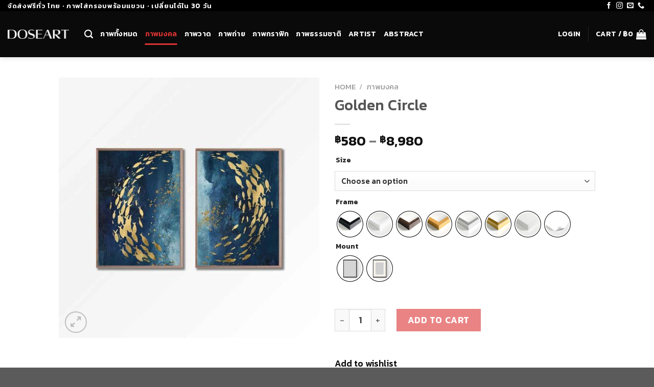

--- FILE ---
content_type: text/html; charset=UTF-8
request_url: https://www.doseart.com/product/golden-circle/
body_size: 31818
content:
<!DOCTYPE html>
<!--[if IE 9 ]> <html lang="en-US" class="ie9 loading-site no-js"> <![endif]-->
<!--[if IE 8 ]> <html lang="en-US" class="ie8 loading-site no-js"> <![endif]-->
<!--[if (gte IE 9)|!(IE)]><!--><html lang="en-US" class="loading-site no-js"> <!--<![endif]-->
<head>
	<meta charset="UTF-8" />
	<link rel="profile" href="http://gmpg.org/xfn/11" />
	<link rel="pingback" href="https://www.doseart.com/xmlrpc.php" />

					<script>document.documentElement.className = document.documentElement.className + ' yes-js js_active js'</script>
				<script>(function(html){html.className = html.className.replace(/\bno-js\b/,'js')})(document.documentElement);</script>
<meta name='robots' content='index, follow, max-image-preview:large, max-snippet:-1, max-video-preview:-1' />

<!-- Google Tag Manager for WordPress by gtm4wp.com -->
<script data-cfasync="false" data-pagespeed-no-defer type="text/javascript">
	var gtm4wp_datalayer_name = "dataLayer";
	var dataLayer = dataLayer || [];
</script>
<!-- End Google Tag Manager for WordPress by gtm4wp.com --><meta name="viewport" content="width=device-width, initial-scale=1, maximum-scale=1" />
	<!-- This site is optimized with the Yoast SEO plugin v19.0 - https://yoast.com/wordpress/plugins/seo/ -->
	<title>Golden Circle - DoseArt</title>
	<link rel="canonical" href="https://www.doseart.com/product/golden-circle/" />
	<meta property="og:locale" content="en_US" />
	<meta property="og:type" content="article" />
	<meta property="og:title" content="Golden Circle - DoseArt" />
	<meta property="og:url" content="https://www.doseart.com/product/golden-circle/" />
	<meta property="og:site_name" content="DoseArt" />
	<meta property="article:modified_time" content="2022-11-28T14:00:30+00:00" />
	<meta property="og:image" content="https://www.doseart.com/wp-content/uploads/2022/07/S__41164879.jpg" />
	<meta property="og:image:width" content="1080" />
	<meta property="og:image:height" content="1080" />
	<meta property="og:image:type" content="image/jpeg" />
	<meta name="twitter:card" content="summary_large_image" />
	<script type="application/ld+json" class="yoast-schema-graph">{"@context":"https://schema.org","@graph":[{"@type":"WebSite","@id":"https://www.doseart.com/#website","url":"https://www.doseart.com/","name":"DoseArt","description":"Art Anywhere Anytime","potentialAction":[{"@type":"SearchAction","target":{"@type":"EntryPoint","urlTemplate":"https://www.doseart.com/?s={search_term_string}"},"query-input":"required name=search_term_string"}],"inLanguage":"en-US"},{"@type":"ImageObject","inLanguage":"en-US","@id":"https://www.doseart.com/product/golden-circle/#primaryimage","url":"https://www.doseart.com/wp-content/uploads/2022/07/S__41164879.jpg","contentUrl":"https://www.doseart.com/wp-content/uploads/2022/07/S__41164879.jpg","width":1080,"height":1080},{"@type":"WebPage","@id":"https://www.doseart.com/product/golden-circle/#webpage","url":"https://www.doseart.com/product/golden-circle/","name":"Golden Circle - DoseArt","isPartOf":{"@id":"https://www.doseart.com/#website"},"primaryImageOfPage":{"@id":"https://www.doseart.com/product/golden-circle/#primaryimage"},"datePublished":"2022-07-05T03:44:11+00:00","dateModified":"2022-11-28T14:00:30+00:00","breadcrumb":{"@id":"https://www.doseart.com/product/golden-circle/#breadcrumb"},"inLanguage":"en-US","potentialAction":[{"@type":"ReadAction","target":["https://www.doseart.com/product/golden-circle/"]}]},{"@type":"BreadcrumbList","@id":"https://www.doseart.com/product/golden-circle/#breadcrumb","itemListElement":[{"@type":"ListItem","position":1,"name":"Home","item":"https://www.doseart.com/"},{"@type":"ListItem","position":2,"name":"Shop","item":"https://www.doseart.com/shop/"},{"@type":"ListItem","position":3,"name":"Golden Circle"}]}]}</script>
	<!-- / Yoast SEO plugin. -->


<link rel='dns-prefetch' href='//cdn.jsdelivr.net' />
<link rel='dns-prefetch' href='//fonts.googleapis.com' />
<link rel='dns-prefetch' href='//s.w.org' />
<link rel="alternate" type="application/rss+xml" title="DoseArt &raquo; Feed" href="https://www.doseart.com/feed/" />
<link rel="alternate" type="application/rss+xml" title="DoseArt &raquo; Comments Feed" href="https://www.doseart.com/comments/feed/" />
<link rel="prefetch" href="https://www.doseart.com/wp-content/themes/flatsome/assets/js/chunk.countup.fe2c1016.js" />
<link rel="prefetch" href="https://www.doseart.com/wp-content/themes/flatsome/assets/js/chunk.sticky-sidebar.a58a6557.js" />
<link rel="prefetch" href="https://www.doseart.com/wp-content/themes/flatsome/assets/js/chunk.tooltips.29144c1c.js" />
<link rel="prefetch" href="https://www.doseart.com/wp-content/themes/flatsome/assets/js/chunk.vendors-popups.947eca5c.js" />
<link rel="prefetch" href="https://www.doseart.com/wp-content/themes/flatsome/assets/js/chunk.vendors-slider.f0d2cbc9.js" />
<script type="text/javascript">
window._wpemojiSettings = {"baseUrl":"https:\/\/s.w.org\/images\/core\/emoji\/13.1.0\/72x72\/","ext":".png","svgUrl":"https:\/\/s.w.org\/images\/core\/emoji\/13.1.0\/svg\/","svgExt":".svg","source":{"concatemoji":"https:\/\/www.doseart.com\/wp-includes\/js\/wp-emoji-release.min.js?ver=5.9.10"}};
/*! This file is auto-generated */
!function(e,a,t){var n,r,o,i=a.createElement("canvas"),p=i.getContext&&i.getContext("2d");function s(e,t){var a=String.fromCharCode;p.clearRect(0,0,i.width,i.height),p.fillText(a.apply(this,e),0,0);e=i.toDataURL();return p.clearRect(0,0,i.width,i.height),p.fillText(a.apply(this,t),0,0),e===i.toDataURL()}function c(e){var t=a.createElement("script");t.src=e,t.defer=t.type="text/javascript",a.getElementsByTagName("head")[0].appendChild(t)}for(o=Array("flag","emoji"),t.supports={everything:!0,everythingExceptFlag:!0},r=0;r<o.length;r++)t.supports[o[r]]=function(e){if(!p||!p.fillText)return!1;switch(p.textBaseline="top",p.font="600 32px Arial",e){case"flag":return s([127987,65039,8205,9895,65039],[127987,65039,8203,9895,65039])?!1:!s([55356,56826,55356,56819],[55356,56826,8203,55356,56819])&&!s([55356,57332,56128,56423,56128,56418,56128,56421,56128,56430,56128,56423,56128,56447],[55356,57332,8203,56128,56423,8203,56128,56418,8203,56128,56421,8203,56128,56430,8203,56128,56423,8203,56128,56447]);case"emoji":return!s([10084,65039,8205,55357,56613],[10084,65039,8203,55357,56613])}return!1}(o[r]),t.supports.everything=t.supports.everything&&t.supports[o[r]],"flag"!==o[r]&&(t.supports.everythingExceptFlag=t.supports.everythingExceptFlag&&t.supports[o[r]]);t.supports.everythingExceptFlag=t.supports.everythingExceptFlag&&!t.supports.flag,t.DOMReady=!1,t.readyCallback=function(){t.DOMReady=!0},t.supports.everything||(n=function(){t.readyCallback()},a.addEventListener?(a.addEventListener("DOMContentLoaded",n,!1),e.addEventListener("load",n,!1)):(e.attachEvent("onload",n),a.attachEvent("onreadystatechange",function(){"complete"===a.readyState&&t.readyCallback()})),(n=t.source||{}).concatemoji?c(n.concatemoji):n.wpemoji&&n.twemoji&&(c(n.twemoji),c(n.wpemoji)))}(window,document,window._wpemojiSettings);
</script>
<style type="text/css">
img.wp-smiley,
img.emoji {
	display: inline !important;
	border: none !important;
	box-shadow: none !important;
	height: 1em !important;
	width: 1em !important;
	margin: 0 0.07em !important;
	vertical-align: -0.1em !important;
	background: none !important;
	padding: 0 !important;
}
</style>
	<style id='wp-block-library-inline-css' type='text/css'>
:root{--wp-admin-theme-color:#007cba;--wp-admin-theme-color--rgb:0,124,186;--wp-admin-theme-color-darker-10:#006ba1;--wp-admin-theme-color-darker-10--rgb:0,107,161;--wp-admin-theme-color-darker-20:#005a87;--wp-admin-theme-color-darker-20--rgb:0,90,135;--wp-admin-border-width-focus:2px}@media (-webkit-min-device-pixel-ratio:2),(min-resolution:192dpi){:root{--wp-admin-border-width-focus:1.5px}}:root{--wp--preset--font-size--normal:16px;--wp--preset--font-size--huge:42px}:root .has-very-light-gray-background-color{background-color:#eee}:root .has-very-dark-gray-background-color{background-color:#313131}:root .has-very-light-gray-color{color:#eee}:root .has-very-dark-gray-color{color:#313131}:root .has-vivid-green-cyan-to-vivid-cyan-blue-gradient-background{background:linear-gradient(135deg,#00d084,#0693e3)}:root .has-purple-crush-gradient-background{background:linear-gradient(135deg,#34e2e4,#4721fb 50%,#ab1dfe)}:root .has-hazy-dawn-gradient-background{background:linear-gradient(135deg,#faaca8,#dad0ec)}:root .has-subdued-olive-gradient-background{background:linear-gradient(135deg,#fafae1,#67a671)}:root .has-atomic-cream-gradient-background{background:linear-gradient(135deg,#fdd79a,#004a59)}:root .has-nightshade-gradient-background{background:linear-gradient(135deg,#330968,#31cdcf)}:root .has-midnight-gradient-background{background:linear-gradient(135deg,#020381,#2874fc)}.has-regular-font-size{font-size:1em}.has-larger-font-size{font-size:2.625em}.has-normal-font-size{font-size:var(--wp--preset--font-size--normal)}.has-huge-font-size{font-size:var(--wp--preset--font-size--huge)}.has-text-align-center{text-align:center}.has-text-align-left{text-align:left}.has-text-align-right{text-align:right}#end-resizable-editor-section{display:none}.aligncenter{clear:both}.items-justified-left{justify-content:flex-start}.items-justified-center{justify-content:center}.items-justified-right{justify-content:flex-end}.items-justified-space-between{justify-content:space-between}.screen-reader-text{border:0;clip:rect(1px,1px,1px,1px);-webkit-clip-path:inset(50%);clip-path:inset(50%);height:1px;margin:-1px;overflow:hidden;padding:0;position:absolute;width:1px;word-wrap:normal!important}.screen-reader-text:focus{background-color:#ddd;clip:auto!important;-webkit-clip-path:none;clip-path:none;color:#444;display:block;font-size:1em;height:auto;left:5px;line-height:normal;padding:15px 23px 14px;text-decoration:none;top:5px;width:auto;z-index:100000}html :where(img[class*=wp-image-]){height:auto;max-width:100%}
</style>
<link rel='stylesheet' id='admin_css-css'  href='https://www.doseart.com/wp-content/plugins/ajax-infinite-scroll-for-woocommerce/assets/css/front.css?ver=1.0' type='text/css' media='all' />
<link rel='stylesheet' id='woocommerce-confirm-payment-css'  href='https://www.doseart.com/wp-content/plugins/wc-confirm-payment/public/css/woocommerce-confirm-payment-public.css?ver=1.0' type='text/css' media='all' />
<link rel='stylesheet' id='photoswipe-css'  href='https://www.doseart.com/wp-content/plugins/woocommerce/assets/css/photoswipe/photoswipe.min.css?ver=6.9.4' type='text/css' media='all' />
<link rel='stylesheet' id='photoswipe-default-skin-css'  href='https://www.doseart.com/wp-content/plugins/woocommerce/assets/css/photoswipe/default-skin/default-skin.min.css?ver=6.9.4' type='text/css' media='all' />
<style id='woocommerce-inline-inline-css' type='text/css'>
.woocommerce form .form-row .required { visibility: visible; }
</style>
<link rel='stylesheet' id='woo-variation-swatches-css'  href='https://www.doseart.com/wp-content/plugins/woo-variation-swatches/assets/css/frontend.min.css?ver=1667892511' type='text/css' media='all' />
<style id='woo-variation-swatches-inline-css' type='text/css'>
:root {--wvs-position:left;
--wvs-single-product-large-item-width:40px;
--wvs-single-product-large-item-height:40px;
--wvs-single-product-large-item-font-size:16px;
--wvs-single-product-item-width:50px;
--wvs-single-product-item-height:50px;
--wvs-single-product-item-font-size:16px;
--wvs-archive-product-item-width:30px;
--wvs-archive-product-item-height:30px;
--wvs-archive-product-item-font-size:16px;
--wvs-tooltip-background-color:#333333;
--wvs-tooltip-text-color:#ffffff;
--wvs-item-box-shadow:0 0 0 1px #000000;
--wvs-item-background-color:#FFFFFF;
--wvs-item-text-color:#000000;
--wvs-hover-item-box-shadow:0 0 0 3px #dd3333;
--wvs-hover-item-background-color:#FFFFFF;
--wvs-hover-item-text-color:#000000;
--wvs-selected-item-box-shadow:0 0 0 2px #dd3333;
--wvs-selected-item-background-color:#FFFFFF;
--wvs-selected-item-text-color:#dd3333}
</style>
<link rel='stylesheet' id='dgwt-wcas-style-css'  href='https://www.doseart.com/wp-content/plugins/ajax-search-for-woocommerce-premium/assets/css/style.min.css?ver=1.20.2' type='text/css' media='all' />
<link rel='stylesheet' id='flatsome-woocommerce-wishlist-css'  href='https://www.doseart.com/wp-content/themes/flatsome/inc/integrations/wc-yith-wishlist/wishlist.css?ver=3.10.2' type='text/css' media='all' />
<link rel='stylesheet' id='flatsome-swatches-frontend-css'  href='https://www.doseart.com/wp-content/themes/flatsome/assets/css/extensions/flatsome-swatches-frontend.css?ver=3.15.5' type='text/css' media='all' />
<link rel='stylesheet' id='flatsome-main-css'  href='https://www.doseart.com/wp-content/themes/flatsome/assets/css/flatsome.css?ver=3.15.5' type='text/css' media='all' />
<style id='flatsome-main-inline-css' type='text/css'>
@font-face {
				font-family: "fl-icons";
				font-display: block;
				src: url(https://www.doseart.com/wp-content/themes/flatsome/assets/css/icons/fl-icons.eot?v=3.15.5);
				src:
					url(https://www.doseart.com/wp-content/themes/flatsome/assets/css/icons/fl-icons.eot#iefix?v=3.15.5) format("embedded-opentype"),
					url(https://www.doseart.com/wp-content/themes/flatsome/assets/css/icons/fl-icons.woff2?v=3.15.5) format("woff2"),
					url(https://www.doseart.com/wp-content/themes/flatsome/assets/css/icons/fl-icons.ttf?v=3.15.5) format("truetype"),
					url(https://www.doseart.com/wp-content/themes/flatsome/assets/css/icons/fl-icons.woff?v=3.15.5) format("woff"),
					url(https://www.doseart.com/wp-content/themes/flatsome/assets/css/icons/fl-icons.svg?v=3.15.5#fl-icons) format("svg");
			}
</style>
<link rel='stylesheet' id='flatsome-shop-css'  href='https://www.doseart.com/wp-content/themes/flatsome/assets/css/flatsome-shop.css?ver=3.15.5' type='text/css' media='all' />
<link rel='stylesheet' id='flatsome-style-css'  href='https://www.doseart.com/wp-content/themes/flatsome/style.css?ver=3.15.5' type='text/css' media='all' />
<link rel='stylesheet' id='flatsome-googlefonts-css'  href='//fonts.googleapis.com/css?family=Kanit%3Aregular%2C500%2C500%2C600%2Cregular&#038;display=swap&#038;ver=3.9' type='text/css' media='all' />
<script type='text/javascript' src='https://www.doseart.com/wp-includes/js/jquery/jquery.min.js?ver=3.6.0' id='jquery-core-js'></script>
<script type='text/javascript' src='https://www.doseart.com/wp-includes/js/jquery/jquery-migrate.min.js?ver=3.3.2' id='jquery-migrate-js'></script>
<script type='text/javascript' id='my_loadmore-js-extra'>
/* <![CDATA[ */
var infinite_loadmore_params = {"ajaxurl":"https:\/\/www.doseart.com\/wp-admin\/admin-ajax.php","query":"{\"query\":{\"page\":\"\",\"product\":\"golden-circle\",\"post_type\":\"product\",\"name\":\"golden-circle\"},\"query_vars\":{\"page\":0,\"product\":\"golden-circle\",\"post_type\":\"product\",\"name\":\"golden-circle\",\"error\":\"\",\"m\":\"\",\"p\":0,\"post_parent\":\"\",\"subpost\":\"\",\"subpost_id\":\"\",\"attachment\":\"\",\"attachment_id\":0,\"pagename\":\"\",\"page_id\":0,\"second\":\"\",\"minute\":\"\",\"hour\":\"\",\"day\":0,\"monthnum\":0,\"year\":0,\"w\":0,\"category_name\":\"\",\"tag\":\"\",\"cat\":\"\",\"tag_id\":\"\",\"author\":\"\",\"author_name\":\"\",\"feed\":\"\",\"tb\":\"\",\"paged\":0,\"meta_key\":\"\",\"meta_value\":\"\",\"preview\":\"\",\"s\":\"\",\"sentence\":\"\",\"title\":\"\",\"fields\":\"\",\"menu_order\":\"\",\"embed\":\"\",\"category__in\":[],\"category__not_in\":[],\"category__and\":[],\"post__in\":[],\"post__not_in\":[],\"post_name__in\":[],\"tag__in\":[],\"tag__not_in\":[],\"tag__and\":[],\"tag_slug__in\":[],\"tag_slug__and\":[],\"post_parent__in\":[],\"post_parent__not_in\":[],\"author__in\":[],\"author__not_in\":[],\"ignore_sticky_posts\":false,\"suppress_filters\":false,\"cache_results\":true,\"update_post_term_cache\":true,\"lazy_load_term_meta\":true,\"update_post_meta_cache\":true,\"posts_per_page\":10,\"nopaging\":false,\"comments_per_page\":\"50\",\"no_found_rows\":false,\"order\":\"DESC\"},\"tax_query\":null,\"meta_query\":{\"queries\":[],\"relation\":null,\"meta_table\":null,\"meta_id_column\":null,\"primary_table\":null,\"primary_id_column\":null},\"date_query\":false,\"queried_object\":{\"ID\":426,\"post_author\":\"4\",\"post_date\":\"2022-07-05 10:44:11\",\"post_date_gmt\":\"2022-07-05 03:44:11\",\"post_content\":\"\",\"post_title\":\"Golden Circle\",\"post_excerpt\":\"\",\"post_status\":\"publish\",\"comment_status\":\"closed\",\"ping_status\":\"closed\",\"post_password\":\"\",\"post_name\":\"golden-circle\",\"to_ping\":\"\",\"pinged\":\"\",\"post_modified\":\"2022-11-28 21:00:30\",\"post_modified_gmt\":\"2022-11-28 14:00:30\",\"post_content_filtered\":\"\",\"post_parent\":0,\"guid\":\"https:\\\/\\\/dev.doseart.com\\\/?post_type=product&p=426\",\"menu_order\":0,\"post_type\":\"product\",\"post_mime_type\":\"\",\"comment_count\":\"0\",\"filter\":\"raw\"},\"queried_object_id\":426,\"request\":\"SELECT   wp_posts.* FROM wp_posts  WHERE 1=1  AND wp_posts.post_name = 'golden-circle' AND wp_posts.post_type = 'product'  ORDER BY wp_posts.post_date DESC \",\"posts\":[{\"ID\":426,\"post_author\":\"4\",\"post_date\":\"2022-07-05 10:44:11\",\"post_date_gmt\":\"2022-07-05 03:44:11\",\"post_content\":\"\",\"post_title\":\"Golden Circle\",\"post_excerpt\":\"\",\"post_status\":\"publish\",\"comment_status\":\"closed\",\"ping_status\":\"closed\",\"post_password\":\"\",\"post_name\":\"golden-circle\",\"to_ping\":\"\",\"pinged\":\"\",\"post_modified\":\"2022-11-28 21:00:30\",\"post_modified_gmt\":\"2022-11-28 14:00:30\",\"post_content_filtered\":\"\",\"post_parent\":0,\"guid\":\"https:\\\/\\\/dev.doseart.com\\\/?post_type=product&p=426\",\"menu_order\":0,\"post_type\":\"product\",\"post_mime_type\":\"\",\"comment_count\":\"0\",\"filter\":\"raw\"}],\"post_count\":1,\"current_post\":-1,\"in_the_loop\":false,\"post\":{\"ID\":426,\"post_author\":\"4\",\"post_date\":\"2022-07-05 10:44:11\",\"post_date_gmt\":\"2022-07-05 03:44:11\",\"post_content\":\"\",\"post_title\":\"Golden Circle\",\"post_excerpt\":\"\",\"post_status\":\"publish\",\"comment_status\":\"closed\",\"ping_status\":\"closed\",\"post_password\":\"\",\"post_name\":\"golden-circle\",\"to_ping\":\"\",\"pinged\":\"\",\"post_modified\":\"2022-11-28 21:00:30\",\"post_modified_gmt\":\"2022-11-28 14:00:30\",\"post_content_filtered\":\"\",\"post_parent\":0,\"guid\":\"https:\\\/\\\/dev.doseart.com\\\/?post_type=product&p=426\",\"menu_order\":0,\"post_type\":\"product\",\"post_mime_type\":\"\",\"comment_count\":\"0\",\"filter\":\"raw\"},\"comment_count\":0,\"current_comment\":-1,\"found_posts\":1,\"max_num_pages\":0,\"max_num_comment_pages\":0,\"is_single\":true,\"is_preview\":false,\"is_page\":false,\"is_archive\":false,\"is_date\":false,\"is_year\":false,\"is_month\":false,\"is_day\":false,\"is_time\":false,\"is_author\":false,\"is_category\":false,\"is_tag\":false,\"is_tax\":false,\"is_search\":false,\"is_feed\":false,\"is_comment_feed\":false,\"is_trackback\":false,\"is_home\":false,\"is_privacy_policy\":false,\"is_404\":false,\"is_embed\":false,\"is_paged\":false,\"is_admin\":false,\"is_attachment\":false,\"is_singular\":true,\"is_robots\":false,\"is_favicon\":false,\"is_posts_page\":false,\"is_post_type_archive\":false,\"thumbnails_cached\":false}","current_page":"1","paged":"1","max_page":"0","multiple_options_page":"Infinite Scrolling","default_image_loader":"Icon2","custom_image_loader":"","check_flat_some":"flatsome"};
/* ]]> */
</script>
<script type='text/javascript' src='https://www.doseart.com/wp-content/plugins/ajax-infinite-scroll-for-woocommerce/assets/js/scrole.js?ver=1.0' id='my_loadmore-js'></script>
<script type='text/javascript' src='https://www.doseart.com/wp-content/plugins/wc-confirm-payment/public/js/jquery.form.js?ver=1.0' id='woocommerce-confirm-payment-jquery-form-js'></script>
<script type='text/javascript' id='woocommerce-confirm-payment-js-extra'>
/* <![CDATA[ */
var WCP = {"ajaxurl":"https:\/\/www.doseart.com\/wp-admin\/admin-ajax.php","check_order_nonce":"774789e128","current_date":"22-01-2026","i18n":{"maximum_upload_file":"Maximum upload file size 2 MB."}};
/* ]]> */
</script>
<script type='text/javascript' src='https://www.doseart.com/wp-content/plugins/wc-confirm-payment/public/js/woocommerce-confirm-payment-public.js?ver=1.0' id='woocommerce-confirm-payment-js'></script>
<link rel="https://api.w.org/" href="https://www.doseart.com/wp-json/" /><link rel="alternate" type="application/json" href="https://www.doseart.com/wp-json/wp/v2/product/426" /><link rel="EditURI" type="application/rsd+xml" title="RSD" href="https://www.doseart.com/xmlrpc.php?rsd" />
<link rel="wlwmanifest" type="application/wlwmanifest+xml" href="https://www.doseart.com/wp-includes/wlwmanifest.xml" /> 
<meta name="generator" content="WordPress 5.9.10" />
<meta name="generator" content="WooCommerce 6.9.4" />
<link rel='shortlink' href='https://www.doseart.com/?p=426' />
<link rel="alternate" type="application/json+oembed" href="https://www.doseart.com/wp-json/oembed/1.0/embed?url=https%3A%2F%2Fwww.doseart.com%2Fproduct%2Fgolden-circle%2F" />
<link rel="alternate" type="text/xml+oembed" href="https://www.doseart.com/wp-json/oembed/1.0/embed?url=https%3A%2F%2Fwww.doseart.com%2Fproduct%2Fgolden-circle%2F&#038;format=xml" />
		<style>
			.load_more_styling{
			background-color: #000000 ;
			color:#000000;	 
		</style>
		
<!-- Google Tag Manager for WordPress by gtm4wp.com -->
<!-- GTM Container placement set to off -->
<script data-cfasync="false" data-pagespeed-no-defer type="text/javascript">
	var dataLayer_content = {"pagePostType":"product","pagePostType2":"single-product","pagePostAuthor":"nutnicha.p"};
	dataLayer.push( dataLayer_content );
</script>
<script>
	console.warn && console.warn("[GTM4WP] Google Tag Manager container code placement set to OFF !!!");
	console.warn && console.warn("[GTM4WP] Data layer codes are active but GTM container must be loaded using custom coding !!!");
</script>
<!-- End Google Tag Manager for WordPress by gtm4wp.com -->		<style>
			.dgwt-wcas-ico-magnifier,.dgwt-wcas-ico-magnifier-handler{max-width:20px}.dgwt-wcas-search-wrapp{max-width:600px}		</style>
		<style>.bg{opacity: 0; transition: opacity 1s; -webkit-transition: opacity 1s;} .bg-loaded{opacity: 1;}</style><!--[if IE]><link rel="stylesheet" type="text/css" href="https://www.doseart.com/wp-content/themes/flatsome/assets/css/ie-fallback.css"><script src="//cdnjs.cloudflare.com/ajax/libs/html5shiv/3.6.1/html5shiv.js"></script><script>var head = document.getElementsByTagName('head')[0],style = document.createElement('style');style.type = 'text/css';style.styleSheet.cssText = ':before,:after{content:none !important';head.appendChild(style);setTimeout(function(){head.removeChild(style);}, 0);</script><script src="https://www.doseart.com/wp-content/themes/flatsome/assets/libs/ie-flexibility.js"></script><![endif]-->	<noscript><style>.woocommerce-product-gallery{ opacity: 1 !important; }</style></noscript>
	
<!-- Meta Pixel Code -->
<script type='text/javascript'>
!function(f,b,e,v,n,t,s){if(f.fbq)return;n=f.fbq=function(){n.callMethod?
n.callMethod.apply(n,arguments):n.queue.push(arguments)};if(!f._fbq)f._fbq=n;
n.push=n;n.loaded=!0;n.version='2.0';n.queue=[];t=b.createElement(e);t.async=!0;
t.src=v;s=b.getElementsByTagName(e)[0];s.parentNode.insertBefore(t,s)}(window,
document,'script','https://connect.facebook.net/en_US/fbevents.js');
</script>
<!-- End Meta Pixel Code -->
<script type='text/javascript'>
  fbq('init', '832567577265563', {}, {
    "agent": "wordpress-5.9.10-3.0.8"
});
  </script><script type='text/javascript'>
  fbq('track', 'PageView', []);
  </script>
<!-- Meta Pixel Code -->
<noscript>
<img height="1" width="1" style="display:none" alt="fbpx"
src="https://www.facebook.com/tr?id=832567577265563&ev=PageView&noscript=1" />
</noscript>
<!-- End Meta Pixel Code -->
<link rel="icon" href="https://www.doseart.com/wp-content/uploads/2022/07/cropped-Doseart_Favicon_400x400-32x32.png" sizes="32x32" />
<link rel="icon" href="https://www.doseart.com/wp-content/uploads/2022/07/cropped-Doseart_Favicon_400x400-192x192.png" sizes="192x192" />
<link rel="apple-touch-icon" href="https://www.doseart.com/wp-content/uploads/2022/07/cropped-Doseart_Favicon_400x400-180x180.png" />
<meta name="msapplication-TileImage" content="https://www.doseart.com/wp-content/uploads/2022/07/cropped-Doseart_Favicon_400x400-270x270.png" />
<style id="custom-css" type="text/css">:root {--primary-color: #000000;}.header-main{height: 90px}#logo img{max-height: 90px}#logo{width:120px;}.header-bottom{min-height: 55px}.header-top{min-height: 20px}.transparent .header-main{height: 90px}.transparent #logo img{max-height: 90px}.has-transparent + .page-title:first-of-type,.has-transparent + #main > .page-title,.has-transparent + #main > div > .page-title,.has-transparent + #main .page-header-wrapper:first-of-type .page-title{padding-top: 120px;}.header.show-on-scroll,.stuck .header-main{height:70px!important}.stuck #logo img{max-height: 70px!important}.header-bg-color {background-color: #0a0a0a}.header-bottom {background-color: #f1f1f1}.header-bottom-nav > li > a{line-height: 16px }@media (max-width: 549px) {.header-main{height: 70px}#logo img{max-height: 70px}}.nav-dropdown{font-size:100%}.header-top{background-color:#000000!important;}/* Color */.accordion-title.active, .has-icon-bg .icon .icon-inner,.logo a, .primary.is-underline, .primary.is-link, .badge-outline .badge-inner, .nav-outline > li.active> a,.nav-outline >li.active > a, .cart-icon strong,[data-color='primary'], .is-outline.primary{color: #000000;}/* Color !important */[data-text-color="primary"]{color: #000000!important;}/* Background Color */[data-text-bg="primary"]{background-color: #000000;}/* Background */.scroll-to-bullets a,.featured-title, .label-new.menu-item > a:after, .nav-pagination > li > .current,.nav-pagination > li > span:hover,.nav-pagination > li > a:hover,.has-hover:hover .badge-outline .badge-inner,button[type="submit"], .button.wc-forward:not(.checkout):not(.checkout-button), .button.submit-button, .button.primary:not(.is-outline),.featured-table .title,.is-outline:hover, .has-icon:hover .icon-label,.nav-dropdown-bold .nav-column li > a:hover, .nav-dropdown.nav-dropdown-bold > li > a:hover, .nav-dropdown-bold.dark .nav-column li > a:hover, .nav-dropdown.nav-dropdown-bold.dark > li > a:hover, .header-vertical-menu__opener ,.is-outline:hover, .tagcloud a:hover,.grid-tools a, input[type='submit']:not(.is-form), .box-badge:hover .box-text, input.button.alt,.nav-box > li > a:hover,.nav-box > li.active > a,.nav-pills > li.active > a ,.current-dropdown .cart-icon strong, .cart-icon:hover strong, .nav-line-bottom > li > a:before, .nav-line-grow > li > a:before, .nav-line > li > a:before,.banner, .header-top, .slider-nav-circle .flickity-prev-next-button:hover svg, .slider-nav-circle .flickity-prev-next-button:hover .arrow, .primary.is-outline:hover, .button.primary:not(.is-outline), input[type='submit'].primary, input[type='submit'].primary, input[type='reset'].button, input[type='button'].primary, .badge-inner{background-color: #000000;}/* Border */.nav-vertical.nav-tabs > li.active > a,.scroll-to-bullets a.active,.nav-pagination > li > .current,.nav-pagination > li > span:hover,.nav-pagination > li > a:hover,.has-hover:hover .badge-outline .badge-inner,.accordion-title.active,.featured-table,.is-outline:hover, .tagcloud a:hover,blockquote, .has-border, .cart-icon strong:after,.cart-icon strong,.blockUI:before, .processing:before,.loading-spin, .slider-nav-circle .flickity-prev-next-button:hover svg, .slider-nav-circle .flickity-prev-next-button:hover .arrow, .primary.is-outline:hover{border-color: #000000}.nav-tabs > li.active > a{border-top-color: #000000}.widget_shopping_cart_content .blockUI.blockOverlay:before { border-left-color: #000000 }.woocommerce-checkout-review-order .blockUI.blockOverlay:before { border-left-color: #000000 }/* Fill */.slider .flickity-prev-next-button:hover svg,.slider .flickity-prev-next-button:hover .arrow{fill: #000000;}/* Background Color */[data-icon-label]:after, .secondary.is-underline:hover,.secondary.is-outline:hover,.icon-label,.button.secondary:not(.is-outline),.button.alt:not(.is-outline), .badge-inner.on-sale, .button.checkout, .single_add_to_cart_button, .current .breadcrumb-step{ background-color:#dd3333; }[data-text-bg="secondary"]{background-color: #dd3333;}/* Color */.secondary.is-underline,.secondary.is-link, .secondary.is-outline,.stars a.active, .star-rating:before, .woocommerce-page .star-rating:before,.star-rating span:before, .color-secondary{color: #dd3333}/* Color !important */[data-text-color="secondary"]{color: #dd3333!important;}/* Border */.secondary.is-outline:hover{border-color:#dd3333}body{font-size: 110%;}@media screen and (max-width: 549px){body{font-size: 100%;}}body{font-family:"Kanit", sans-serif}body{font-weight: 500}.nav > li > a {font-family:"Kanit", sans-serif;}.mobile-sidebar-levels-2 .nav > li > ul > li > a {font-family:"Kanit", sans-serif;}.nav > li > a {font-weight: 600;}.mobile-sidebar-levels-2 .nav > li > ul > li > a {font-weight: 600;}h1,h2,h3,h4,h5,h6,.heading-font, .off-canvas-center .nav-sidebar.nav-vertical > li > a{font-family: "Kanit", sans-serif;}h1,h2,h3,h4,h5,h6,.heading-font,.banner h1,.banner h2{font-weight: 500;}.alt-font{font-family: "Kanit", sans-serif;}.alt-font{font-weight: 0!important;}.header:not(.transparent) .header-nav-main.nav > li > a {color: #ffffff;}.header:not(.transparent) .header-nav-main.nav > li > a:hover,.header:not(.transparent) .header-nav-main.nav > li.active > a,.header:not(.transparent) .header-nav-main.nav > li.current > a,.header:not(.transparent) .header-nav-main.nav > li > a.active,.header:not(.transparent) .header-nav-main.nav > li > a.current{color: #dd3333;}.header-nav-main.nav-line-bottom > li > a:before,.header-nav-main.nav-line-grow > li > a:before,.header-nav-main.nav-line > li > a:before,.header-nav-main.nav-box > li > a:hover,.header-nav-main.nav-box > li.active > a,.header-nav-main.nav-pills > li > a:hover,.header-nav-main.nav-pills > li.active > a{color:#FFF!important;background-color: #dd3333;}a{color: #0a0a0a;}a:hover{color: #dd3333;}.tagcloud a:hover{border-color: #dd3333;background-color: #dd3333;}.has-equal-box-heights .box-image {padding-top: 100%;}@media screen and (min-width: 550px){.products .box-vertical .box-image{min-width: 500px!important;width: 500px!important;}}.header-main .social-icons,.header-main .cart-icon strong,.header-main .menu-title,.header-main .header-button > .button.is-outline,.header-main .nav > li > a > i:not(.icon-angle-down){color: #ffffff!important;}.header-main .header-button > .button.is-outline,.header-main .cart-icon strong:after,.header-main .cart-icon strong{border-color: #ffffff!important;}.header-main .header-button > .button:not(.is-outline){background-color: #ffffff!important;}.header-main .current-dropdown .cart-icon strong,.header-main .header-button > .button:hover,.header-main .header-button > .button:hover i,.header-main .header-button > .button:hover span{color:#FFF!important;}.header-main .menu-title:hover,.header-main .social-icons a:hover,.header-main .header-button > .button.is-outline:hover,.header-main .nav > li > a:hover > i:not(.icon-angle-down){color: #dd3333!important;}.header-main .current-dropdown .cart-icon strong,.header-main .header-button > .button:hover{background-color: #dd3333!important;}.header-main .current-dropdown .cart-icon strong:after,.header-main .current-dropdown .cart-icon strong,.header-main .header-button > .button:hover{border-color: #dd3333!important;}.label-new.menu-item > a:after{content:"New";}.label-hot.menu-item > a:after{content:"Hot";}.label-sale.menu-item > a:after{content:"Sale";}.label-popular.menu-item > a:after{content:"Popular";}</style><style id="flatsome-swatches-css" type="text/css"></style></head>

<body class="product-template-default single single-product postid-426 theme-flatsome woocommerce woocommerce-page woocommerce-no-js woo-variation-swatches wvs-behavior-blur wvs-theme-flatsome wvs-show-label wvs-tooltip header-shadow lightbox nav-dropdown-has-arrow nav-dropdown-has-shadow nav-dropdown-has-border">

<svg xmlns="http://www.w3.org/2000/svg" viewBox="0 0 0 0" width="0" height="0" focusable="false" role="none" style="visibility: hidden; position: absolute; left: -9999px; overflow: hidden;" ><defs><filter id="wp-duotone-dark-grayscale"><feColorMatrix color-interpolation-filters="sRGB" type="matrix" values=" .299 .587 .114 0 0 .299 .587 .114 0 0 .299 .587 .114 0 0 .299 .587 .114 0 0 " /><feComponentTransfer color-interpolation-filters="sRGB" ><feFuncR type="table" tableValues="0 0.49803921568627" /><feFuncG type="table" tableValues="0 0.49803921568627" /><feFuncB type="table" tableValues="0 0.49803921568627" /><feFuncA type="table" tableValues="1 1" /></feComponentTransfer><feComposite in2="SourceGraphic" operator="in" /></filter></defs></svg><svg xmlns="http://www.w3.org/2000/svg" viewBox="0 0 0 0" width="0" height="0" focusable="false" role="none" style="visibility: hidden; position: absolute; left: -9999px; overflow: hidden;" ><defs><filter id="wp-duotone-grayscale"><feColorMatrix color-interpolation-filters="sRGB" type="matrix" values=" .299 .587 .114 0 0 .299 .587 .114 0 0 .299 .587 .114 0 0 .299 .587 .114 0 0 " /><feComponentTransfer color-interpolation-filters="sRGB" ><feFuncR type="table" tableValues="0 1" /><feFuncG type="table" tableValues="0 1" /><feFuncB type="table" tableValues="0 1" /><feFuncA type="table" tableValues="1 1" /></feComponentTransfer><feComposite in2="SourceGraphic" operator="in" /></filter></defs></svg><svg xmlns="http://www.w3.org/2000/svg" viewBox="0 0 0 0" width="0" height="0" focusable="false" role="none" style="visibility: hidden; position: absolute; left: -9999px; overflow: hidden;" ><defs><filter id="wp-duotone-purple-yellow"><feColorMatrix color-interpolation-filters="sRGB" type="matrix" values=" .299 .587 .114 0 0 .299 .587 .114 0 0 .299 .587 .114 0 0 .299 .587 .114 0 0 " /><feComponentTransfer color-interpolation-filters="sRGB" ><feFuncR type="table" tableValues="0.54901960784314 0.98823529411765" /><feFuncG type="table" tableValues="0 1" /><feFuncB type="table" tableValues="0.71764705882353 0.25490196078431" /><feFuncA type="table" tableValues="1 1" /></feComponentTransfer><feComposite in2="SourceGraphic" operator="in" /></filter></defs></svg><svg xmlns="http://www.w3.org/2000/svg" viewBox="0 0 0 0" width="0" height="0" focusable="false" role="none" style="visibility: hidden; position: absolute; left: -9999px; overflow: hidden;" ><defs><filter id="wp-duotone-blue-red"><feColorMatrix color-interpolation-filters="sRGB" type="matrix" values=" .299 .587 .114 0 0 .299 .587 .114 0 0 .299 .587 .114 0 0 .299 .587 .114 0 0 " /><feComponentTransfer color-interpolation-filters="sRGB" ><feFuncR type="table" tableValues="0 1" /><feFuncG type="table" tableValues="0 0.27843137254902" /><feFuncB type="table" tableValues="0.5921568627451 0.27843137254902" /><feFuncA type="table" tableValues="1 1" /></feComponentTransfer><feComposite in2="SourceGraphic" operator="in" /></filter></defs></svg><svg xmlns="http://www.w3.org/2000/svg" viewBox="0 0 0 0" width="0" height="0" focusable="false" role="none" style="visibility: hidden; position: absolute; left: -9999px; overflow: hidden;" ><defs><filter id="wp-duotone-midnight"><feColorMatrix color-interpolation-filters="sRGB" type="matrix" values=" .299 .587 .114 0 0 .299 .587 .114 0 0 .299 .587 .114 0 0 .299 .587 .114 0 0 " /><feComponentTransfer color-interpolation-filters="sRGB" ><feFuncR type="table" tableValues="0 0" /><feFuncG type="table" tableValues="0 0.64705882352941" /><feFuncB type="table" tableValues="0 1" /><feFuncA type="table" tableValues="1 1" /></feComponentTransfer><feComposite in2="SourceGraphic" operator="in" /></filter></defs></svg><svg xmlns="http://www.w3.org/2000/svg" viewBox="0 0 0 0" width="0" height="0" focusable="false" role="none" style="visibility: hidden; position: absolute; left: -9999px; overflow: hidden;" ><defs><filter id="wp-duotone-magenta-yellow"><feColorMatrix color-interpolation-filters="sRGB" type="matrix" values=" .299 .587 .114 0 0 .299 .587 .114 0 0 .299 .587 .114 0 0 .299 .587 .114 0 0 " /><feComponentTransfer color-interpolation-filters="sRGB" ><feFuncR type="table" tableValues="0.78039215686275 1" /><feFuncG type="table" tableValues="0 0.94901960784314" /><feFuncB type="table" tableValues="0.35294117647059 0.47058823529412" /><feFuncA type="table" tableValues="1 1" /></feComponentTransfer><feComposite in2="SourceGraphic" operator="in" /></filter></defs></svg><svg xmlns="http://www.w3.org/2000/svg" viewBox="0 0 0 0" width="0" height="0" focusable="false" role="none" style="visibility: hidden; position: absolute; left: -9999px; overflow: hidden;" ><defs><filter id="wp-duotone-purple-green"><feColorMatrix color-interpolation-filters="sRGB" type="matrix" values=" .299 .587 .114 0 0 .299 .587 .114 0 0 .299 .587 .114 0 0 .299 .587 .114 0 0 " /><feComponentTransfer color-interpolation-filters="sRGB" ><feFuncR type="table" tableValues="0.65098039215686 0.40392156862745" /><feFuncG type="table" tableValues="0 1" /><feFuncB type="table" tableValues="0.44705882352941 0.4" /><feFuncA type="table" tableValues="1 1" /></feComponentTransfer><feComposite in2="SourceGraphic" operator="in" /></filter></defs></svg><svg xmlns="http://www.w3.org/2000/svg" viewBox="0 0 0 0" width="0" height="0" focusable="false" role="none" style="visibility: hidden; position: absolute; left: -9999px; overflow: hidden;" ><defs><filter id="wp-duotone-blue-orange"><feColorMatrix color-interpolation-filters="sRGB" type="matrix" values=" .299 .587 .114 0 0 .299 .587 .114 0 0 .299 .587 .114 0 0 .299 .587 .114 0 0 " /><feComponentTransfer color-interpolation-filters="sRGB" ><feFuncR type="table" tableValues="0.098039215686275 1" /><feFuncG type="table" tableValues="0 0.66274509803922" /><feFuncB type="table" tableValues="0.84705882352941 0.41960784313725" /><feFuncA type="table" tableValues="1 1" /></feComponentTransfer><feComposite in2="SourceGraphic" operator="in" /></filter></defs></svg>    <script type='text/javascript'>

      function updateConfig() {
        var eventsFilter = "Microdata,SubscribedButtonClick";
        var eventsFilterList = eventsFilter.split(',');
        fbq.instance.pluginConfig.set("832567577265563", 'openbridge',
          {'endpoints':
            [{
              'targetDomain': window.location.href,
              'endpoint': window.location.href + '.open-bridge'
            }],
            'eventsFilter': {
              'eventNames':eventsFilterList,
              'filteringMode':'blocklist'
            }
          }
        );
        fbq.instance.configLoaded("832567577265563");
      }

      window.onload = function() {
        var s = document.createElement('script');
        s.setAttribute('src', "https://www.doseart.com/wp-content/plugins/official-facebook-pixel/core/../js/openbridge_plugin.js");
        s.setAttribute('onload', 'updateConfig()');
        document.body.appendChild( s );
      }
    </script>
<a class="skip-link screen-reader-text" href="#main">Skip to content</a>

<div id="wrapper">

	
	<header id="header" class="header header-full-width has-sticky sticky-jump">
		<div class="header-wrapper">
			<div id="top-bar" class="header-top hide-for-sticky nav-dark">
    <div class="flex-row container">
      <div class="flex-col hide-for-medium flex-left">
          <ul class="nav nav-left medium-nav-center nav-small  nav-">
              <li class="html custom html_topbar_left"><strong class="uppercase">จัดส่งฟรีทั่ว ไทย · ภาพใส่กรอบพร้อมแขวน · เปลี่ยนได้ใน 30 วัน</strong></li>          </ul>
      </div>

      <div class="flex-col hide-for-medium flex-center">
          <ul class="nav nav-center nav-small  nav-">
                        </ul>
      </div>

      <div class="flex-col hide-for-medium flex-right">
         <ul class="nav top-bar-nav nav-right nav-small  nav-">
              <li class="html header-social-icons ml-0">
	<div class="social-icons follow-icons" ><a href="http://www.facebook.com/doseart.th" target="_blank" data-label="Facebook" rel="noopener noreferrer nofollow" class="icon plain facebook tooltip" title="Follow on Facebook" aria-label="Follow on Facebook"><i class="icon-facebook" ></i></a><a href="http://www.instagram.com/doseart.th" target="_blank" rel="noopener noreferrer nofollow" data-label="Instagram" class="icon plain  instagram tooltip" title="Follow on Instagram" aria-label="Follow on Instagram"><i class="icon-instagram" ></i></a><a href="mailto:contact@doseart.com" data-label="E-mail" rel="nofollow" class="icon plain  email tooltip" title="Send us an email" aria-label="Send us an email"><i class="icon-envelop" ></i></a><a href="tel:+6620777970" target="_blank" data-label="Phone" rel="noopener noreferrer nofollow" class="icon plain  phone tooltip" title="Call us" aria-label="Call us"><i class="icon-phone" ></i></a></div></li>          </ul>
      </div>

            <div class="flex-col show-for-medium flex-grow">
          <ul class="nav nav-center nav-small mobile-nav  nav-">
              <li class="html custom html_topbar_left"><strong class="uppercase">จัดส่งฟรีทั่ว ไทย · ภาพใส่กรอบพร้อมแขวน · เปลี่ยนได้ใน 30 วัน</strong></li>          </ul>
      </div>
      
    </div>
</div>
<div id="masthead" class="header-main nav-dark">
      <div class="header-inner flex-row container logo-left medium-logo-center" role="navigation">

          <!-- Logo -->
          <div id="logo" class="flex-col logo">
            
<!-- Header logo -->
<a href="https://www.doseart.com/" title="DoseArt - Art Anywhere Anytime" rel="home">
		<img width="1020" height="151" src="https://www.doseart.com/wp-content/uploads/2022/06/DOSEART_Logo-1024x152.png" class="header_logo header-logo" alt="DoseArt"/><img  width="1020" height="151" src="https://www.doseart.com/wp-content/uploads/2022/07/DOSEART_Logo-WH-1024x152.png" class="header-logo-dark" alt="DoseArt"/></a>
          </div>

          <!-- Mobile Left Elements -->
          <div class="flex-col show-for-medium flex-left">
            <ul class="mobile-nav nav nav-left ">
              <li class="nav-icon has-icon">
  		<a href="#" data-open="#main-menu" data-pos="left" data-bg="main-menu-overlay" data-color="" class="is-small" aria-label="Menu" aria-controls="main-menu" aria-expanded="false">
		
		  <i class="icon-menu" ></i>
		  		</a>
	</li>            </ul>
          </div>

          <!-- Left Elements -->
          <div class="flex-col hide-for-medium flex-left
            flex-grow">
            <ul class="header-nav header-nav-main nav nav-left  nav-line-bottom nav-uppercase" >
              <li class="header-search header-search-dropdown has-icon has-dropdown menu-item-has-children">
		<a href="#" aria-label="Search" class="is-small"><i class="icon-search" ></i></a>
		<ul class="nav-dropdown nav-dropdown-default">
	 	<li class="header-search-form search-form html relative has-icon">
	<div class="header-search-form-wrapper">
		<div class="searchform-wrapper ux-search-box relative is-normal"><form role="search" method="get" class="searchform" action="https://www.doseart.com/">
	<div class="flex-row relative">
						<div class="flex-col flex-grow">
			<label class="screen-reader-text" for="woocommerce-product-search-field-0">Search for:</label>
			<input type="search" id="woocommerce-product-search-field-0" class="search-field mb-0" placeholder="Search&hellip;" value="" name="s" />
			<input type="hidden" name="post_type" value="product" />
					</div>
		<div class="flex-col">
			<button type="submit" value="Search" class="ux-search-submit submit-button secondary button icon mb-0" aria-label="Submit">
				<i class="icon-search" ></i>			</button>
		</div>
	</div>
	<div class="live-search-results text-left z-top"></div>
</form>
</div>	</div>
</li>	</ul>
</li>
<li id="menu-item-110" class="menu-item menu-item-type-post_type menu-item-object-page current_page_parent menu-item-110 menu-item-design-default"><a href="https://www.doseart.com/shop/" class="nav-top-link">ภาพทั้งหมด</a></li>
<li id="menu-item-754" class="menu-item menu-item-type-taxonomy menu-item-object-product_cat current-product-ancestor current-menu-parent current-product-parent menu-item-754 active menu-item-design-default"><a href="https://www.doseart.com/product-category/fortune/" class="nav-top-link">ภาพมงคล</a></li>
<li id="menu-item-755" class="menu-item menu-item-type-taxonomy menu-item-object-product_cat menu-item-755 menu-item-design-default"><a href="https://www.doseart.com/product-category/painting/" class="nav-top-link">ภาพวาด</a></li>
<li id="menu-item-756" class="menu-item menu-item-type-taxonomy menu-item-object-product_cat menu-item-756 menu-item-design-default"><a href="https://www.doseart.com/product-category/photo/" class="nav-top-link">ภาพถ่าย</a></li>
<li id="menu-item-757" class="menu-item menu-item-type-taxonomy menu-item-object-product_cat menu-item-757 menu-item-design-default"><a href="https://www.doseart.com/product-category/graphic/" class="nav-top-link">ภาพกราฟิก</a></li>
<li id="menu-item-758" class="menu-item menu-item-type-taxonomy menu-item-object-product_cat menu-item-758 menu-item-design-default"><a href="https://www.doseart.com/product-category/nature/" class="nav-top-link">ภาพธรรมชาติ</a></li>
<li id="menu-item-760" class="menu-item menu-item-type-taxonomy menu-item-object-product_cat menu-item-760 menu-item-design-default"><a href="https://www.doseart.com/product-category/artist-collection/" class="nav-top-link">Artist</a></li>
<li id="menu-item-111" class="menu-item menu-item-type-taxonomy menu-item-object-product_cat menu-item-111 menu-item-design-default"><a href="https://www.doseart.com/product-category/abstract/" class="nav-top-link">Abstract</a></li>
            </ul>
          </div>

          <!-- Right Elements -->
          <div class="flex-col hide-for-medium flex-right">
            <ul class="header-nav header-nav-main nav nav-right  nav-line-bottom nav-uppercase">
              <li class="account-item has-icon
    "
>

<a href="https://www.doseart.com/account/"
    class="nav-top-link nav-top-not-logged-in "
    data-open="#login-form-popup"  >
    <span>
    Login      </span>
  
</a>



</li>
<li class="header-divider"></li><li class="cart-item has-icon has-dropdown">

<a href="https://www.doseart.com/shopping-cart/" title="Cart" class="header-cart-link is-small">


<span class="header-cart-title">
   Cart   /      <span class="cart-price"><span class="woocommerce-Price-amount amount"><bdi><span class="woocommerce-Price-currencySymbol">&#3647;</span>0</bdi></span></span>
  </span>

    <i class="icon-shopping-bag"
    data-icon-label="0">
  </i>
  </a>

 <ul class="nav-dropdown nav-dropdown-default">
    <li class="html widget_shopping_cart">
      <div class="widget_shopping_cart_content">
        

	<p class="woocommerce-mini-cart__empty-message">No products in the cart.</p>


      </div>
    </li>
     </ul>

</li>
            </ul>
          </div>

          <!-- Mobile Right Elements -->
          <div class="flex-col show-for-medium flex-right">
            <ul class="mobile-nav nav nav-right ">
              <li class="cart-item has-icon">

      <a href="https://www.doseart.com/shopping-cart/" class="header-cart-link off-canvas-toggle nav-top-link is-small" data-open="#cart-popup" data-class="off-canvas-cart" title="Cart" data-pos="right">
  
    <i class="icon-shopping-bag"
    data-icon-label="0">
  </i>
  </a>


  <!-- Cart Sidebar Popup -->
  <div id="cart-popup" class="mfp-hide widget_shopping_cart">
  <div class="cart-popup-inner inner-padding">
      <div class="cart-popup-title text-center">
          <h4 class="uppercase">Cart</h4>
          <div class="is-divider"></div>
      </div>
      <div class="widget_shopping_cart_content">
          

	<p class="woocommerce-mini-cart__empty-message">No products in the cart.</p>


      </div>
             <div class="cart-sidebar-content relative"></div>  </div>
  </div>

</li>
            </ul>
          </div>

      </div>
     
      </div>
<div class="header-bg-container fill"><div class="header-bg-image fill"></div><div class="header-bg-color fill"></div></div>		</div>
	</header>

	
	<main id="main" class="">

	<div class="shop-container">
		
			<div class="container">
	<div class="woocommerce-notices-wrapper"></div></div>
<div id="product-426" class="product type-product post-426 status-publish first instock product_cat-fortune product_tag-30 has-post-thumbnail shipping-taxable purchasable product-type-variable wvs-archive-product-wrapper">
	<div class="product-container">
  <div class="product-main">
    <div class="row content-row mb-0">

    	<div class="product-gallery large-6 col">
    	
<div class="product-images relative mb-half has-hover woocommerce-product-gallery woocommerce-product-gallery--with-images woocommerce-product-gallery--columns-4 images" data-columns="4">

  <div class="badge-container is-larger absolute left top z-1">
</div>

  <div class="image-tools absolute top show-on-hover right z-3">
    		<div class="wishlist-icon">
			<button class="wishlist-button button is-outline circle icon" aria-label="Wishlist">
				<i class="icon-heart" ></i>			</button>
			<div class="wishlist-popup dark">
				
<div
	class="yith-wcwl-add-to-wishlist add-to-wishlist-426  wishlist-fragment on-first-load"
	data-fragment-ref="426"
	data-fragment-options="{&quot;base_url&quot;:&quot;&quot;,&quot;in_default_wishlist&quot;:false,&quot;is_single&quot;:true,&quot;show_exists&quot;:false,&quot;product_id&quot;:426,&quot;parent_product_id&quot;:426,&quot;product_type&quot;:&quot;variable&quot;,&quot;show_view&quot;:true,&quot;browse_wishlist_text&quot;:&quot;Browse wishlist&quot;,&quot;already_in_wishslist_text&quot;:&quot;The product is already in your wishlist!&quot;,&quot;product_added_text&quot;:&quot;Product added!&quot;,&quot;heading_icon&quot;:&quot;fa-heart-o&quot;,&quot;available_multi_wishlist&quot;:false,&quot;disable_wishlist&quot;:false,&quot;show_count&quot;:false,&quot;ajax_loading&quot;:false,&quot;loop_position&quot;:&quot;after_add_to_cart&quot;,&quot;item&quot;:&quot;add_to_wishlist&quot;}"
>
			
			<!-- ADD TO WISHLIST -->
			
<div class="yith-wcwl-add-button">
		<a
		href="?add_to_wishlist=426&#038;_wpnonce=a10bd8d0e8"
		class="add_to_wishlist single_add_to_wishlist"
		data-product-id="426"
		data-product-type="variable"
		data-original-product-id="426"
		data-title="Add to wishlist"
		rel="nofollow"
	>
		<i class="yith-wcwl-icon fa fa-heart-o"></i>		<span>Add to wishlist</span>
	</a>
</div>

			<!-- COUNT TEXT -->
			
			</div>
			</div>
		</div>
		  </div>

  <figure class="woocommerce-product-gallery__wrapper product-gallery-slider slider slider-nav-small mb-half"
        data-flickity-options='{
                "cellAlign": "center",
                "wrapAround": true,
                "autoPlay": false,
                "prevNextButtons":true,
                "adaptiveHeight": true,
                "imagesLoaded": true,
                "lazyLoad": 1,
                "dragThreshold" : 15,
                "pageDots": false,
                "rightToLeft": false       }'>
    <div data-thumb="https://www.doseart.com/wp-content/uploads/2022/07/S__41164879-100x100.jpg" data-thumb-alt="" class="woocommerce-product-gallery__image slide first"><a href="https://www.doseart.com/wp-content/uploads/2022/07/S__41164879.jpg"><img width="510" height="510" src="https://www.doseart.com/wp-content/uploads/2022/07/S__41164879-510x510.jpg" class="wp-post-image skip-lazy wvs-archive-product-image" alt="" loading="lazy" title="Golden Circle" data-caption="" data-src="https://www.doseart.com/wp-content/uploads/2022/07/S__41164879.jpg" data-large_image="https://www.doseart.com/wp-content/uploads/2022/07/S__41164879.jpg" data-large_image_width="1080" data-large_image_height="1080" srcset="https://www.doseart.com/wp-content/uploads/2022/07/S__41164879-510x510.jpg 510w, https://www.doseart.com/wp-content/uploads/2022/07/S__41164879-500x500.jpg 500w, https://www.doseart.com/wp-content/uploads/2022/07/S__41164879-100x100.jpg 100w, https://www.doseart.com/wp-content/uploads/2022/07/S__41164879-64x64.jpg 64w, https://www.doseart.com/wp-content/uploads/2022/07/S__41164879.jpg 1080w" sizes="(max-width: 510px) 100vw, 510px" /></a></div>  </figure>

  <div class="image-tools absolute bottom left z-3">
        <a href="#product-zoom" class="zoom-button button is-outline circle icon tooltip hide-for-small" title="Zoom">
      <i class="icon-expand" ></i>    </a>
   </div>
</div>

    	</div>

    	<div class="product-info summary col-fit col entry-summary product-summary">

    		<nav class="woocommerce-breadcrumb breadcrumbs uppercase"><a href="https://www.doseart.com">Home</a> <span class="divider">&#47;</span> <a href="https://www.doseart.com/product-category/fortune/">ภาพมงคล</a></nav><h1 class="product-title product_title entry-title">
	Golden Circle</h1>

	<div class="is-divider small"></div>
<ul class="next-prev-thumbs is-small show-for-medium">         <li class="prod-dropdown has-dropdown">
               <a href="https://www.doseart.com/product/gongs-of-gold/"  rel="next" class="button icon is-outline circle">
                  <i class="icon-angle-left" ></i>              </a>
              <div class="nav-dropdown">
                <a title="Gongs of gold" href="https://www.doseart.com/product/gongs-of-gold/">
                <img width="100" height="100" src="https://www.doseart.com/wp-content/uploads/2022/07/Screen-Shot-2021-05-08-at-4.57.30-PM-100x100.png" class="attachment-woocommerce_gallery_thumbnail size-woocommerce_gallery_thumbnail wvs-archive-product-image wp-post-image" alt="" srcset="https://www.doseart.com/wp-content/uploads/2022/07/Screen-Shot-2021-05-08-at-4.57.30-PM-100x100.png 100w, https://www.doseart.com/wp-content/uploads/2022/07/Screen-Shot-2021-05-08-at-4.57.30-PM-300x300.png 300w, https://www.doseart.com/wp-content/uploads/2022/07/Screen-Shot-2021-05-08-at-4.57.30-PM-1021x1024.png 1021w, https://www.doseart.com/wp-content/uploads/2022/07/Screen-Shot-2021-05-08-at-4.57.30-PM-150x150.png 150w, https://www.doseart.com/wp-content/uploads/2022/07/Screen-Shot-2021-05-08-at-4.57.30-PM-768x771.png 768w, https://www.doseart.com/wp-content/uploads/2022/07/Screen-Shot-2021-05-08-at-4.57.30-PM-500x500.png 500w, https://www.doseart.com/wp-content/uploads/2022/07/Screen-Shot-2021-05-08-at-4.57.30-PM-510x512.png 510w, https://www.doseart.com/wp-content/uploads/2022/07/Screen-Shot-2021-05-08-at-4.57.30-PM-50x50.png 50w, https://www.doseart.com/wp-content/uploads/2022/07/Screen-Shot-2021-05-08-at-4.57.30-PM-32x32.png 32w, https://www.doseart.com/wp-content/uploads/2022/07/Screen-Shot-2021-05-08-at-4.57.30-PM-64x64.png 64w, https://www.doseart.com/wp-content/uploads/2022/07/Screen-Shot-2021-05-08-at-4.57.30-PM.png 1226w" sizes="(max-width: 100px) 100vw, 100px" /></a>
              </div>
          </li>
               <li class="prod-dropdown has-dropdown">
               <a href="https://www.doseart.com/product/peachful-pond/" rel="next" class="button icon is-outline circle">
                  <i class="icon-angle-right" ></i>              </a>
              <div class="nav-dropdown">
                  <a title="Peachful pond" href="https://www.doseart.com/product/peachful-pond/">
                  <img width="100" height="100" src="https://www.doseart.com/wp-content/uploads/2022/07/S__41164882-100x100.jpg" class="attachment-woocommerce_gallery_thumbnail size-woocommerce_gallery_thumbnail wvs-archive-product-image wp-post-image" alt="" loading="lazy" srcset="https://www.doseart.com/wp-content/uploads/2022/07/S__41164882-100x100.jpg 100w, https://www.doseart.com/wp-content/uploads/2022/07/S__41164882-500x500.jpg 500w, https://www.doseart.com/wp-content/uploads/2022/07/S__41164882-510x510.jpg 510w, https://www.doseart.com/wp-content/uploads/2022/07/S__41164882-64x64.jpg 64w, https://www.doseart.com/wp-content/uploads/2022/07/S__41164882.jpg 1280w" sizes="(max-width: 100px) 100vw, 100px" /></a>
              </div>
          </li>
      </ul><div class="price-wrapper">
	<p class="price product-page-price ">
  <span class="woocommerce-Price-amount amount"><bdi><span class="woocommerce-Price-currencySymbol">&#3647;</span>580</bdi></span> &ndash; <span class="woocommerce-Price-amount amount"><bdi><span class="woocommerce-Price-currencySymbol">&#3647;</span>8,980</bdi></span></p>
</div>
 
<form class="variations_form cart" action="https://www.doseart.com/product/golden-circle/" method="post" enctype='multipart/form-data' data-product_id="426" data-product_variations="[{&quot;attributes&quot;:{&quot;attribute_size&quot;:&quot;XS (20x25 cm)&quot;,&quot;attribute_frame&quot;:&quot;Poster (\u0e40\u0e09\u0e1e\u0e32\u0e30\u0e20\u0e32\u0e1e)&quot;,&quot;attribute_mount&quot;:&quot;&quot;},&quot;availability_html&quot;:&quot;&quot;,&quot;backorders_allowed&quot;:false,&quot;dimensions&quot;:{&quot;length&quot;:&quot;&quot;,&quot;width&quot;:&quot;&quot;,&quot;height&quot;:&quot;&quot;},&quot;dimensions_html&quot;:&quot;N\/A&quot;,&quot;display_price&quot;:580,&quot;display_regular_price&quot;:580,&quot;image&quot;:{&quot;title&quot;:&quot;Golden Circle&quot;,&quot;caption&quot;:&quot;&quot;,&quot;url&quot;:&quot;https:\/\/www.doseart.com\/wp-content\/uploads\/2022\/07\/S__41164879.jpg&quot;,&quot;alt&quot;:&quot;&quot;,&quot;src&quot;:&quot;https:\/\/www.doseart.com\/wp-content\/uploads\/2022\/07\/S__41164879-510x510.jpg&quot;,&quot;srcset&quot;:&quot;https:\/\/www.doseart.com\/wp-content\/uploads\/2022\/07\/S__41164879-510x510.jpg 510w, https:\/\/www.doseart.com\/wp-content\/uploads\/2022\/07\/S__41164879-500x500.jpg 500w, https:\/\/www.doseart.com\/wp-content\/uploads\/2022\/07\/S__41164879-100x100.jpg 100w, https:\/\/www.doseart.com\/wp-content\/uploads\/2022\/07\/S__41164879-64x64.jpg 64w, https:\/\/www.doseart.com\/wp-content\/uploads\/2022\/07\/S__41164879.jpg 1080w&quot;,&quot;sizes&quot;:&quot;(max-width: 510px) 100vw, 510px&quot;,&quot;full_src&quot;:&quot;https:\/\/www.doseart.com\/wp-content\/uploads\/2022\/07\/S__41164879.jpg&quot;,&quot;full_src_w&quot;:1080,&quot;full_src_h&quot;:1080,&quot;gallery_thumbnail_src&quot;:&quot;https:\/\/www.doseart.com\/wp-content\/uploads\/2022\/07\/S__41164879-100x100.jpg&quot;,&quot;gallery_thumbnail_src_w&quot;:100,&quot;gallery_thumbnail_src_h&quot;:100,&quot;thumb_src&quot;:&quot;https:\/\/www.doseart.com\/wp-content\/uploads\/2022\/07\/S__41164879-500x500.jpg&quot;,&quot;thumb_src_w&quot;:500,&quot;thumb_src_h&quot;:500,&quot;src_w&quot;:510,&quot;src_h&quot;:510},&quot;image_id&quot;:445,&quot;is_downloadable&quot;:false,&quot;is_in_stock&quot;:true,&quot;is_purchasable&quot;:true,&quot;is_sold_individually&quot;:&quot;no&quot;,&quot;is_virtual&quot;:false,&quot;max_qty&quot;:&quot;&quot;,&quot;min_qty&quot;:1,&quot;price_html&quot;:&quot;&lt;span class=\&quot;price\&quot;&gt;&lt;span class=\&quot;woocommerce-Price-amount amount\&quot;&gt;&lt;bdi&gt;&lt;span class=\&quot;woocommerce-Price-currencySymbol\&quot;&gt;&amp;#3647;&lt;\/span&gt;580&lt;\/bdi&gt;&lt;\/span&gt;&lt;\/span&gt;&quot;,&quot;sku&quot;:&quot;&quot;,&quot;variation_description&quot;:&quot;&quot;,&quot;variation_id&quot;:427,&quot;variation_is_active&quot;:true,&quot;variation_is_visible&quot;:true,&quot;weight&quot;:&quot;&quot;,&quot;weight_html&quot;:&quot;N\/A&quot;,&quot;variation_image_id&quot;:0},{&quot;attributes&quot;:{&quot;attribute_size&quot;:&quot;S (30x35 cm)&quot;,&quot;attribute_frame&quot;:&quot;Poster (\u0e40\u0e09\u0e1e\u0e32\u0e30\u0e20\u0e32\u0e1e)&quot;,&quot;attribute_mount&quot;:&quot;&quot;},&quot;availability_html&quot;:&quot;&quot;,&quot;backorders_allowed&quot;:false,&quot;dimensions&quot;:{&quot;length&quot;:&quot;&quot;,&quot;width&quot;:&quot;&quot;,&quot;height&quot;:&quot;&quot;},&quot;dimensions_html&quot;:&quot;N\/A&quot;,&quot;display_price&quot;:980,&quot;display_regular_price&quot;:980,&quot;image&quot;:{&quot;title&quot;:&quot;Golden Circle&quot;,&quot;caption&quot;:&quot;&quot;,&quot;url&quot;:&quot;https:\/\/www.doseart.com\/wp-content\/uploads\/2022\/07\/S__41164879.jpg&quot;,&quot;alt&quot;:&quot;&quot;,&quot;src&quot;:&quot;https:\/\/www.doseart.com\/wp-content\/uploads\/2022\/07\/S__41164879-510x510.jpg&quot;,&quot;srcset&quot;:&quot;https:\/\/www.doseart.com\/wp-content\/uploads\/2022\/07\/S__41164879-510x510.jpg 510w, https:\/\/www.doseart.com\/wp-content\/uploads\/2022\/07\/S__41164879-500x500.jpg 500w, https:\/\/www.doseart.com\/wp-content\/uploads\/2022\/07\/S__41164879-100x100.jpg 100w, https:\/\/www.doseart.com\/wp-content\/uploads\/2022\/07\/S__41164879-64x64.jpg 64w, https:\/\/www.doseart.com\/wp-content\/uploads\/2022\/07\/S__41164879.jpg 1080w&quot;,&quot;sizes&quot;:&quot;(max-width: 510px) 100vw, 510px&quot;,&quot;full_src&quot;:&quot;https:\/\/www.doseart.com\/wp-content\/uploads\/2022\/07\/S__41164879.jpg&quot;,&quot;full_src_w&quot;:1080,&quot;full_src_h&quot;:1080,&quot;gallery_thumbnail_src&quot;:&quot;https:\/\/www.doseart.com\/wp-content\/uploads\/2022\/07\/S__41164879-100x100.jpg&quot;,&quot;gallery_thumbnail_src_w&quot;:100,&quot;gallery_thumbnail_src_h&quot;:100,&quot;thumb_src&quot;:&quot;https:\/\/www.doseart.com\/wp-content\/uploads\/2022\/07\/S__41164879-500x500.jpg&quot;,&quot;thumb_src_w&quot;:500,&quot;thumb_src_h&quot;:500,&quot;src_w&quot;:510,&quot;src_h&quot;:510},&quot;image_id&quot;:445,&quot;is_downloadable&quot;:false,&quot;is_in_stock&quot;:true,&quot;is_purchasable&quot;:true,&quot;is_sold_individually&quot;:&quot;no&quot;,&quot;is_virtual&quot;:false,&quot;max_qty&quot;:&quot;&quot;,&quot;min_qty&quot;:1,&quot;price_html&quot;:&quot;&lt;span class=\&quot;price\&quot;&gt;&lt;span class=\&quot;woocommerce-Price-amount amount\&quot;&gt;&lt;bdi&gt;&lt;span class=\&quot;woocommerce-Price-currencySymbol\&quot;&gt;&amp;#3647;&lt;\/span&gt;980&lt;\/bdi&gt;&lt;\/span&gt;&lt;\/span&gt;&quot;,&quot;sku&quot;:&quot;&quot;,&quot;variation_description&quot;:&quot;&quot;,&quot;variation_id&quot;:428,&quot;variation_is_active&quot;:true,&quot;variation_is_visible&quot;:true,&quot;weight&quot;:&quot;&quot;,&quot;weight_html&quot;:&quot;N\/A&quot;,&quot;variation_image_id&quot;:0},{&quot;attributes&quot;:{&quot;attribute_size&quot;:&quot;M (40x50 cm)&quot;,&quot;attribute_frame&quot;:&quot;Poster (\u0e40\u0e09\u0e1e\u0e32\u0e30\u0e20\u0e32\u0e1e)&quot;,&quot;attribute_mount&quot;:&quot;&quot;},&quot;availability_html&quot;:&quot;&quot;,&quot;backorders_allowed&quot;:false,&quot;dimensions&quot;:{&quot;length&quot;:&quot;&quot;,&quot;width&quot;:&quot;&quot;,&quot;height&quot;:&quot;&quot;},&quot;dimensions_html&quot;:&quot;N\/A&quot;,&quot;display_price&quot;:1580,&quot;display_regular_price&quot;:1580,&quot;image&quot;:{&quot;title&quot;:&quot;Golden Circle&quot;,&quot;caption&quot;:&quot;&quot;,&quot;url&quot;:&quot;https:\/\/www.doseart.com\/wp-content\/uploads\/2022\/07\/S__41164879.jpg&quot;,&quot;alt&quot;:&quot;&quot;,&quot;src&quot;:&quot;https:\/\/www.doseart.com\/wp-content\/uploads\/2022\/07\/S__41164879-510x510.jpg&quot;,&quot;srcset&quot;:&quot;https:\/\/www.doseart.com\/wp-content\/uploads\/2022\/07\/S__41164879-510x510.jpg 510w, https:\/\/www.doseart.com\/wp-content\/uploads\/2022\/07\/S__41164879-500x500.jpg 500w, https:\/\/www.doseart.com\/wp-content\/uploads\/2022\/07\/S__41164879-100x100.jpg 100w, https:\/\/www.doseart.com\/wp-content\/uploads\/2022\/07\/S__41164879-64x64.jpg 64w, https:\/\/www.doseart.com\/wp-content\/uploads\/2022\/07\/S__41164879.jpg 1080w&quot;,&quot;sizes&quot;:&quot;(max-width: 510px) 100vw, 510px&quot;,&quot;full_src&quot;:&quot;https:\/\/www.doseart.com\/wp-content\/uploads\/2022\/07\/S__41164879.jpg&quot;,&quot;full_src_w&quot;:1080,&quot;full_src_h&quot;:1080,&quot;gallery_thumbnail_src&quot;:&quot;https:\/\/www.doseart.com\/wp-content\/uploads\/2022\/07\/S__41164879-100x100.jpg&quot;,&quot;gallery_thumbnail_src_w&quot;:100,&quot;gallery_thumbnail_src_h&quot;:100,&quot;thumb_src&quot;:&quot;https:\/\/www.doseart.com\/wp-content\/uploads\/2022\/07\/S__41164879-500x500.jpg&quot;,&quot;thumb_src_w&quot;:500,&quot;thumb_src_h&quot;:500,&quot;src_w&quot;:510,&quot;src_h&quot;:510},&quot;image_id&quot;:445,&quot;is_downloadable&quot;:false,&quot;is_in_stock&quot;:true,&quot;is_purchasable&quot;:true,&quot;is_sold_individually&quot;:&quot;no&quot;,&quot;is_virtual&quot;:false,&quot;max_qty&quot;:&quot;&quot;,&quot;min_qty&quot;:1,&quot;price_html&quot;:&quot;&lt;span class=\&quot;price\&quot;&gt;&lt;span class=\&quot;woocommerce-Price-amount amount\&quot;&gt;&lt;bdi&gt;&lt;span class=\&quot;woocommerce-Price-currencySymbol\&quot;&gt;&amp;#3647;&lt;\/span&gt;1,580&lt;\/bdi&gt;&lt;\/span&gt;&lt;\/span&gt;&quot;,&quot;sku&quot;:&quot;&quot;,&quot;variation_description&quot;:&quot;&quot;,&quot;variation_id&quot;:429,&quot;variation_is_active&quot;:true,&quot;variation_is_visible&quot;:true,&quot;weight&quot;:&quot;&quot;,&quot;weight_html&quot;:&quot;N\/A&quot;,&quot;variation_image_id&quot;:0},{&quot;attributes&quot;:{&quot;attribute_size&quot;:&quot;L (45x60 cm)&quot;,&quot;attribute_frame&quot;:&quot;Poster (\u0e40\u0e09\u0e1e\u0e32\u0e30\u0e20\u0e32\u0e1e)&quot;,&quot;attribute_mount&quot;:&quot;&quot;},&quot;availability_html&quot;:&quot;&quot;,&quot;backorders_allowed&quot;:false,&quot;dimensions&quot;:{&quot;length&quot;:&quot;&quot;,&quot;width&quot;:&quot;&quot;,&quot;height&quot;:&quot;&quot;},&quot;dimensions_html&quot;:&quot;N\/A&quot;,&quot;display_price&quot;:1980,&quot;display_regular_price&quot;:1980,&quot;image&quot;:{&quot;title&quot;:&quot;Golden Circle&quot;,&quot;caption&quot;:&quot;&quot;,&quot;url&quot;:&quot;https:\/\/www.doseart.com\/wp-content\/uploads\/2022\/07\/S__41164879.jpg&quot;,&quot;alt&quot;:&quot;&quot;,&quot;src&quot;:&quot;https:\/\/www.doseart.com\/wp-content\/uploads\/2022\/07\/S__41164879-510x510.jpg&quot;,&quot;srcset&quot;:&quot;https:\/\/www.doseart.com\/wp-content\/uploads\/2022\/07\/S__41164879-510x510.jpg 510w, https:\/\/www.doseart.com\/wp-content\/uploads\/2022\/07\/S__41164879-500x500.jpg 500w, https:\/\/www.doseart.com\/wp-content\/uploads\/2022\/07\/S__41164879-100x100.jpg 100w, https:\/\/www.doseart.com\/wp-content\/uploads\/2022\/07\/S__41164879-64x64.jpg 64w, https:\/\/www.doseart.com\/wp-content\/uploads\/2022\/07\/S__41164879.jpg 1080w&quot;,&quot;sizes&quot;:&quot;(max-width: 510px) 100vw, 510px&quot;,&quot;full_src&quot;:&quot;https:\/\/www.doseart.com\/wp-content\/uploads\/2022\/07\/S__41164879.jpg&quot;,&quot;full_src_w&quot;:1080,&quot;full_src_h&quot;:1080,&quot;gallery_thumbnail_src&quot;:&quot;https:\/\/www.doseart.com\/wp-content\/uploads\/2022\/07\/S__41164879-100x100.jpg&quot;,&quot;gallery_thumbnail_src_w&quot;:100,&quot;gallery_thumbnail_src_h&quot;:100,&quot;thumb_src&quot;:&quot;https:\/\/www.doseart.com\/wp-content\/uploads\/2022\/07\/S__41164879-500x500.jpg&quot;,&quot;thumb_src_w&quot;:500,&quot;thumb_src_h&quot;:500,&quot;src_w&quot;:510,&quot;src_h&quot;:510},&quot;image_id&quot;:445,&quot;is_downloadable&quot;:false,&quot;is_in_stock&quot;:true,&quot;is_purchasable&quot;:true,&quot;is_sold_individually&quot;:&quot;no&quot;,&quot;is_virtual&quot;:false,&quot;max_qty&quot;:&quot;&quot;,&quot;min_qty&quot;:1,&quot;price_html&quot;:&quot;&lt;span class=\&quot;price\&quot;&gt;&lt;span class=\&quot;woocommerce-Price-amount amount\&quot;&gt;&lt;bdi&gt;&lt;span class=\&quot;woocommerce-Price-currencySymbol\&quot;&gt;&amp;#3647;&lt;\/span&gt;1,980&lt;\/bdi&gt;&lt;\/span&gt;&lt;\/span&gt;&quot;,&quot;sku&quot;:&quot;&quot;,&quot;variation_description&quot;:&quot;&quot;,&quot;variation_id&quot;:430,&quot;variation_is_active&quot;:true,&quot;variation_is_visible&quot;:true,&quot;weight&quot;:&quot;&quot;,&quot;weight_html&quot;:&quot;N\/A&quot;,&quot;variation_image_id&quot;:0},{&quot;attributes&quot;:{&quot;attribute_size&quot;:&quot;XL (60x75 cm)&quot;,&quot;attribute_frame&quot;:&quot;Poster (\u0e40\u0e09\u0e1e\u0e32\u0e30\u0e20\u0e32\u0e1e)&quot;,&quot;attribute_mount&quot;:&quot;&quot;},&quot;availability_html&quot;:&quot;&quot;,&quot;backorders_allowed&quot;:false,&quot;dimensions&quot;:{&quot;length&quot;:&quot;&quot;,&quot;width&quot;:&quot;&quot;,&quot;height&quot;:&quot;&quot;},&quot;dimensions_html&quot;:&quot;N\/A&quot;,&quot;display_price&quot;:2980,&quot;display_regular_price&quot;:2980,&quot;image&quot;:{&quot;title&quot;:&quot;Golden Circle&quot;,&quot;caption&quot;:&quot;&quot;,&quot;url&quot;:&quot;https:\/\/www.doseart.com\/wp-content\/uploads\/2022\/07\/S__41164879.jpg&quot;,&quot;alt&quot;:&quot;&quot;,&quot;src&quot;:&quot;https:\/\/www.doseart.com\/wp-content\/uploads\/2022\/07\/S__41164879-510x510.jpg&quot;,&quot;srcset&quot;:&quot;https:\/\/www.doseart.com\/wp-content\/uploads\/2022\/07\/S__41164879-510x510.jpg 510w, https:\/\/www.doseart.com\/wp-content\/uploads\/2022\/07\/S__41164879-500x500.jpg 500w, https:\/\/www.doseart.com\/wp-content\/uploads\/2022\/07\/S__41164879-100x100.jpg 100w, https:\/\/www.doseart.com\/wp-content\/uploads\/2022\/07\/S__41164879-64x64.jpg 64w, https:\/\/www.doseart.com\/wp-content\/uploads\/2022\/07\/S__41164879.jpg 1080w&quot;,&quot;sizes&quot;:&quot;(max-width: 510px) 100vw, 510px&quot;,&quot;full_src&quot;:&quot;https:\/\/www.doseart.com\/wp-content\/uploads\/2022\/07\/S__41164879.jpg&quot;,&quot;full_src_w&quot;:1080,&quot;full_src_h&quot;:1080,&quot;gallery_thumbnail_src&quot;:&quot;https:\/\/www.doseart.com\/wp-content\/uploads\/2022\/07\/S__41164879-100x100.jpg&quot;,&quot;gallery_thumbnail_src_w&quot;:100,&quot;gallery_thumbnail_src_h&quot;:100,&quot;thumb_src&quot;:&quot;https:\/\/www.doseart.com\/wp-content\/uploads\/2022\/07\/S__41164879-500x500.jpg&quot;,&quot;thumb_src_w&quot;:500,&quot;thumb_src_h&quot;:500,&quot;src_w&quot;:510,&quot;src_h&quot;:510},&quot;image_id&quot;:445,&quot;is_downloadable&quot;:false,&quot;is_in_stock&quot;:true,&quot;is_purchasable&quot;:true,&quot;is_sold_individually&quot;:&quot;no&quot;,&quot;is_virtual&quot;:false,&quot;max_qty&quot;:&quot;&quot;,&quot;min_qty&quot;:1,&quot;price_html&quot;:&quot;&lt;span class=\&quot;price\&quot;&gt;&lt;span class=\&quot;woocommerce-Price-amount amount\&quot;&gt;&lt;bdi&gt;&lt;span class=\&quot;woocommerce-Price-currencySymbol\&quot;&gt;&amp;#3647;&lt;\/span&gt;2,980&lt;\/bdi&gt;&lt;\/span&gt;&lt;\/span&gt;&quot;,&quot;sku&quot;:&quot;&quot;,&quot;variation_description&quot;:&quot;&quot;,&quot;variation_id&quot;:431,&quot;variation_is_active&quot;:true,&quot;variation_is_visible&quot;:true,&quot;weight&quot;:&quot;&quot;,&quot;weight_html&quot;:&quot;N\/A&quot;,&quot;variation_image_id&quot;:0},{&quot;attributes&quot;:{&quot;attribute_size&quot;:&quot;XXL (75x100 cm)&quot;,&quot;attribute_frame&quot;:&quot;Poster (\u0e40\u0e09\u0e1e\u0e32\u0e30\u0e20\u0e32\u0e1e)&quot;,&quot;attribute_mount&quot;:&quot;&quot;},&quot;availability_html&quot;:&quot;&quot;,&quot;backorders_allowed&quot;:false,&quot;dimensions&quot;:{&quot;length&quot;:&quot;&quot;,&quot;width&quot;:&quot;&quot;,&quot;height&quot;:&quot;&quot;},&quot;dimensions_html&quot;:&quot;N\/A&quot;,&quot;display_price&quot;:4580,&quot;display_regular_price&quot;:4580,&quot;image&quot;:{&quot;title&quot;:&quot;Golden Circle&quot;,&quot;caption&quot;:&quot;&quot;,&quot;url&quot;:&quot;https:\/\/www.doseart.com\/wp-content\/uploads\/2022\/07\/S__41164879.jpg&quot;,&quot;alt&quot;:&quot;&quot;,&quot;src&quot;:&quot;https:\/\/www.doseart.com\/wp-content\/uploads\/2022\/07\/S__41164879-510x510.jpg&quot;,&quot;srcset&quot;:&quot;https:\/\/www.doseart.com\/wp-content\/uploads\/2022\/07\/S__41164879-510x510.jpg 510w, https:\/\/www.doseart.com\/wp-content\/uploads\/2022\/07\/S__41164879-500x500.jpg 500w, https:\/\/www.doseart.com\/wp-content\/uploads\/2022\/07\/S__41164879-100x100.jpg 100w, https:\/\/www.doseart.com\/wp-content\/uploads\/2022\/07\/S__41164879-64x64.jpg 64w, https:\/\/www.doseart.com\/wp-content\/uploads\/2022\/07\/S__41164879.jpg 1080w&quot;,&quot;sizes&quot;:&quot;(max-width: 510px) 100vw, 510px&quot;,&quot;full_src&quot;:&quot;https:\/\/www.doseart.com\/wp-content\/uploads\/2022\/07\/S__41164879.jpg&quot;,&quot;full_src_w&quot;:1080,&quot;full_src_h&quot;:1080,&quot;gallery_thumbnail_src&quot;:&quot;https:\/\/www.doseart.com\/wp-content\/uploads\/2022\/07\/S__41164879-100x100.jpg&quot;,&quot;gallery_thumbnail_src_w&quot;:100,&quot;gallery_thumbnail_src_h&quot;:100,&quot;thumb_src&quot;:&quot;https:\/\/www.doseart.com\/wp-content\/uploads\/2022\/07\/S__41164879-500x500.jpg&quot;,&quot;thumb_src_w&quot;:500,&quot;thumb_src_h&quot;:500,&quot;src_w&quot;:510,&quot;src_h&quot;:510},&quot;image_id&quot;:445,&quot;is_downloadable&quot;:false,&quot;is_in_stock&quot;:true,&quot;is_purchasable&quot;:true,&quot;is_sold_individually&quot;:&quot;no&quot;,&quot;is_virtual&quot;:false,&quot;max_qty&quot;:&quot;&quot;,&quot;min_qty&quot;:1,&quot;price_html&quot;:&quot;&lt;span class=\&quot;price\&quot;&gt;&lt;span class=\&quot;woocommerce-Price-amount amount\&quot;&gt;&lt;bdi&gt;&lt;span class=\&quot;woocommerce-Price-currencySymbol\&quot;&gt;&amp;#3647;&lt;\/span&gt;4,580&lt;\/bdi&gt;&lt;\/span&gt;&lt;\/span&gt;&quot;,&quot;sku&quot;:&quot;&quot;,&quot;variation_description&quot;:&quot;&quot;,&quot;variation_id&quot;:432,&quot;variation_is_active&quot;:true,&quot;variation_is_visible&quot;:true,&quot;weight&quot;:&quot;&quot;,&quot;weight_html&quot;:&quot;N\/A&quot;,&quot;variation_image_id&quot;:0},{&quot;attributes&quot;:{&quot;attribute_size&quot;:&quot;XS (20x25 cm)&quot;,&quot;attribute_frame&quot;:&quot;\u0e41\u0e04\u0e19\u0e27\u0e32\u0e2a&quot;,&quot;attribute_mount&quot;:&quot;&quot;},&quot;availability_html&quot;:&quot;&quot;,&quot;backorders_allowed&quot;:false,&quot;dimensions&quot;:{&quot;length&quot;:&quot;&quot;,&quot;width&quot;:&quot;&quot;,&quot;height&quot;:&quot;&quot;},&quot;dimensions_html&quot;:&quot;N\/A&quot;,&quot;display_price&quot;:1180,&quot;display_regular_price&quot;:1180,&quot;image&quot;:{&quot;title&quot;:&quot;Golden Circle&quot;,&quot;caption&quot;:&quot;&quot;,&quot;url&quot;:&quot;https:\/\/www.doseart.com\/wp-content\/uploads\/2022\/07\/S__41164879.jpg&quot;,&quot;alt&quot;:&quot;&quot;,&quot;src&quot;:&quot;https:\/\/www.doseart.com\/wp-content\/uploads\/2022\/07\/S__41164879-510x510.jpg&quot;,&quot;srcset&quot;:&quot;https:\/\/www.doseart.com\/wp-content\/uploads\/2022\/07\/S__41164879-510x510.jpg 510w, https:\/\/www.doseart.com\/wp-content\/uploads\/2022\/07\/S__41164879-500x500.jpg 500w, https:\/\/www.doseart.com\/wp-content\/uploads\/2022\/07\/S__41164879-100x100.jpg 100w, https:\/\/www.doseart.com\/wp-content\/uploads\/2022\/07\/S__41164879-64x64.jpg 64w, https:\/\/www.doseart.com\/wp-content\/uploads\/2022\/07\/S__41164879.jpg 1080w&quot;,&quot;sizes&quot;:&quot;(max-width: 510px) 100vw, 510px&quot;,&quot;full_src&quot;:&quot;https:\/\/www.doseart.com\/wp-content\/uploads\/2022\/07\/S__41164879.jpg&quot;,&quot;full_src_w&quot;:1080,&quot;full_src_h&quot;:1080,&quot;gallery_thumbnail_src&quot;:&quot;https:\/\/www.doseart.com\/wp-content\/uploads\/2022\/07\/S__41164879-100x100.jpg&quot;,&quot;gallery_thumbnail_src_w&quot;:100,&quot;gallery_thumbnail_src_h&quot;:100,&quot;thumb_src&quot;:&quot;https:\/\/www.doseart.com\/wp-content\/uploads\/2022\/07\/S__41164879-500x500.jpg&quot;,&quot;thumb_src_w&quot;:500,&quot;thumb_src_h&quot;:500,&quot;src_w&quot;:510,&quot;src_h&quot;:510},&quot;image_id&quot;:445,&quot;is_downloadable&quot;:false,&quot;is_in_stock&quot;:true,&quot;is_purchasable&quot;:true,&quot;is_sold_individually&quot;:&quot;no&quot;,&quot;is_virtual&quot;:false,&quot;max_qty&quot;:&quot;&quot;,&quot;min_qty&quot;:1,&quot;price_html&quot;:&quot;&lt;span class=\&quot;price\&quot;&gt;&lt;span class=\&quot;woocommerce-Price-amount amount\&quot;&gt;&lt;bdi&gt;&lt;span class=\&quot;woocommerce-Price-currencySymbol\&quot;&gt;&amp;#3647;&lt;\/span&gt;1,180&lt;\/bdi&gt;&lt;\/span&gt;&lt;\/span&gt;&quot;,&quot;sku&quot;:&quot;&quot;,&quot;variation_description&quot;:&quot;&quot;,&quot;variation_id&quot;:433,&quot;variation_is_active&quot;:true,&quot;variation_is_visible&quot;:true,&quot;weight&quot;:&quot;&quot;,&quot;weight_html&quot;:&quot;N\/A&quot;,&quot;variation_image_id&quot;:0},{&quot;attributes&quot;:{&quot;attribute_size&quot;:&quot;S (30x35 cm)&quot;,&quot;attribute_frame&quot;:&quot;\u0e41\u0e04\u0e19\u0e27\u0e32\u0e2a&quot;,&quot;attribute_mount&quot;:&quot;&quot;},&quot;availability_html&quot;:&quot;&quot;,&quot;backorders_allowed&quot;:false,&quot;dimensions&quot;:{&quot;length&quot;:&quot;&quot;,&quot;width&quot;:&quot;&quot;,&quot;height&quot;:&quot;&quot;},&quot;dimensions_html&quot;:&quot;N\/A&quot;,&quot;display_price&quot;:1980,&quot;display_regular_price&quot;:1980,&quot;image&quot;:{&quot;title&quot;:&quot;Golden Circle&quot;,&quot;caption&quot;:&quot;&quot;,&quot;url&quot;:&quot;https:\/\/www.doseart.com\/wp-content\/uploads\/2022\/07\/S__41164879.jpg&quot;,&quot;alt&quot;:&quot;&quot;,&quot;src&quot;:&quot;https:\/\/www.doseart.com\/wp-content\/uploads\/2022\/07\/S__41164879-510x510.jpg&quot;,&quot;srcset&quot;:&quot;https:\/\/www.doseart.com\/wp-content\/uploads\/2022\/07\/S__41164879-510x510.jpg 510w, https:\/\/www.doseart.com\/wp-content\/uploads\/2022\/07\/S__41164879-500x500.jpg 500w, https:\/\/www.doseart.com\/wp-content\/uploads\/2022\/07\/S__41164879-100x100.jpg 100w, https:\/\/www.doseart.com\/wp-content\/uploads\/2022\/07\/S__41164879-64x64.jpg 64w, https:\/\/www.doseart.com\/wp-content\/uploads\/2022\/07\/S__41164879.jpg 1080w&quot;,&quot;sizes&quot;:&quot;(max-width: 510px) 100vw, 510px&quot;,&quot;full_src&quot;:&quot;https:\/\/www.doseart.com\/wp-content\/uploads\/2022\/07\/S__41164879.jpg&quot;,&quot;full_src_w&quot;:1080,&quot;full_src_h&quot;:1080,&quot;gallery_thumbnail_src&quot;:&quot;https:\/\/www.doseart.com\/wp-content\/uploads\/2022\/07\/S__41164879-100x100.jpg&quot;,&quot;gallery_thumbnail_src_w&quot;:100,&quot;gallery_thumbnail_src_h&quot;:100,&quot;thumb_src&quot;:&quot;https:\/\/www.doseart.com\/wp-content\/uploads\/2022\/07\/S__41164879-500x500.jpg&quot;,&quot;thumb_src_w&quot;:500,&quot;thumb_src_h&quot;:500,&quot;src_w&quot;:510,&quot;src_h&quot;:510},&quot;image_id&quot;:445,&quot;is_downloadable&quot;:false,&quot;is_in_stock&quot;:true,&quot;is_purchasable&quot;:true,&quot;is_sold_individually&quot;:&quot;no&quot;,&quot;is_virtual&quot;:false,&quot;max_qty&quot;:&quot;&quot;,&quot;min_qty&quot;:1,&quot;price_html&quot;:&quot;&lt;span class=\&quot;price\&quot;&gt;&lt;span class=\&quot;woocommerce-Price-amount amount\&quot;&gt;&lt;bdi&gt;&lt;span class=\&quot;woocommerce-Price-currencySymbol\&quot;&gt;&amp;#3647;&lt;\/span&gt;1,980&lt;\/bdi&gt;&lt;\/span&gt;&lt;\/span&gt;&quot;,&quot;sku&quot;:&quot;&quot;,&quot;variation_description&quot;:&quot;&quot;,&quot;variation_id&quot;:434,&quot;variation_is_active&quot;:true,&quot;variation_is_visible&quot;:true,&quot;weight&quot;:&quot;&quot;,&quot;weight_html&quot;:&quot;N\/A&quot;,&quot;variation_image_id&quot;:0},{&quot;attributes&quot;:{&quot;attribute_size&quot;:&quot;M (40x50 cm)&quot;,&quot;attribute_frame&quot;:&quot;\u0e41\u0e04\u0e19\u0e27\u0e32\u0e2a&quot;,&quot;attribute_mount&quot;:&quot;&quot;},&quot;availability_html&quot;:&quot;&quot;,&quot;backorders_allowed&quot;:false,&quot;dimensions&quot;:{&quot;length&quot;:&quot;&quot;,&quot;width&quot;:&quot;&quot;,&quot;height&quot;:&quot;&quot;},&quot;dimensions_html&quot;:&quot;N\/A&quot;,&quot;display_price&quot;:2580,&quot;display_regular_price&quot;:2580,&quot;image&quot;:{&quot;title&quot;:&quot;Golden Circle&quot;,&quot;caption&quot;:&quot;&quot;,&quot;url&quot;:&quot;https:\/\/www.doseart.com\/wp-content\/uploads\/2022\/07\/S__41164879.jpg&quot;,&quot;alt&quot;:&quot;&quot;,&quot;src&quot;:&quot;https:\/\/www.doseart.com\/wp-content\/uploads\/2022\/07\/S__41164879-510x510.jpg&quot;,&quot;srcset&quot;:&quot;https:\/\/www.doseart.com\/wp-content\/uploads\/2022\/07\/S__41164879-510x510.jpg 510w, https:\/\/www.doseart.com\/wp-content\/uploads\/2022\/07\/S__41164879-500x500.jpg 500w, https:\/\/www.doseart.com\/wp-content\/uploads\/2022\/07\/S__41164879-100x100.jpg 100w, https:\/\/www.doseart.com\/wp-content\/uploads\/2022\/07\/S__41164879-64x64.jpg 64w, https:\/\/www.doseart.com\/wp-content\/uploads\/2022\/07\/S__41164879.jpg 1080w&quot;,&quot;sizes&quot;:&quot;(max-width: 510px) 100vw, 510px&quot;,&quot;full_src&quot;:&quot;https:\/\/www.doseart.com\/wp-content\/uploads\/2022\/07\/S__41164879.jpg&quot;,&quot;full_src_w&quot;:1080,&quot;full_src_h&quot;:1080,&quot;gallery_thumbnail_src&quot;:&quot;https:\/\/www.doseart.com\/wp-content\/uploads\/2022\/07\/S__41164879-100x100.jpg&quot;,&quot;gallery_thumbnail_src_w&quot;:100,&quot;gallery_thumbnail_src_h&quot;:100,&quot;thumb_src&quot;:&quot;https:\/\/www.doseart.com\/wp-content\/uploads\/2022\/07\/S__41164879-500x500.jpg&quot;,&quot;thumb_src_w&quot;:500,&quot;thumb_src_h&quot;:500,&quot;src_w&quot;:510,&quot;src_h&quot;:510},&quot;image_id&quot;:445,&quot;is_downloadable&quot;:false,&quot;is_in_stock&quot;:true,&quot;is_purchasable&quot;:true,&quot;is_sold_individually&quot;:&quot;no&quot;,&quot;is_virtual&quot;:false,&quot;max_qty&quot;:&quot;&quot;,&quot;min_qty&quot;:1,&quot;price_html&quot;:&quot;&lt;span class=\&quot;price\&quot;&gt;&lt;span class=\&quot;woocommerce-Price-amount amount\&quot;&gt;&lt;bdi&gt;&lt;span class=\&quot;woocommerce-Price-currencySymbol\&quot;&gt;&amp;#3647;&lt;\/span&gt;2,580&lt;\/bdi&gt;&lt;\/span&gt;&lt;\/span&gt;&quot;,&quot;sku&quot;:&quot;&quot;,&quot;variation_description&quot;:&quot;&quot;,&quot;variation_id&quot;:435,&quot;variation_is_active&quot;:true,&quot;variation_is_visible&quot;:true,&quot;weight&quot;:&quot;&quot;,&quot;weight_html&quot;:&quot;N\/A&quot;,&quot;variation_image_id&quot;:0},{&quot;attributes&quot;:{&quot;attribute_size&quot;:&quot;L (45x60 cm)&quot;,&quot;attribute_frame&quot;:&quot;\u0e41\u0e04\u0e19\u0e27\u0e32\u0e2a&quot;,&quot;attribute_mount&quot;:&quot;&quot;},&quot;availability_html&quot;:&quot;&quot;,&quot;backorders_allowed&quot;:false,&quot;dimensions&quot;:{&quot;length&quot;:&quot;&quot;,&quot;width&quot;:&quot;&quot;,&quot;height&quot;:&quot;&quot;},&quot;dimensions_html&quot;:&quot;N\/A&quot;,&quot;display_price&quot;:3580,&quot;display_regular_price&quot;:3580,&quot;image&quot;:{&quot;title&quot;:&quot;Golden Circle&quot;,&quot;caption&quot;:&quot;&quot;,&quot;url&quot;:&quot;https:\/\/www.doseart.com\/wp-content\/uploads\/2022\/07\/S__41164879.jpg&quot;,&quot;alt&quot;:&quot;&quot;,&quot;src&quot;:&quot;https:\/\/www.doseart.com\/wp-content\/uploads\/2022\/07\/S__41164879-510x510.jpg&quot;,&quot;srcset&quot;:&quot;https:\/\/www.doseart.com\/wp-content\/uploads\/2022\/07\/S__41164879-510x510.jpg 510w, https:\/\/www.doseart.com\/wp-content\/uploads\/2022\/07\/S__41164879-500x500.jpg 500w, https:\/\/www.doseart.com\/wp-content\/uploads\/2022\/07\/S__41164879-100x100.jpg 100w, https:\/\/www.doseart.com\/wp-content\/uploads\/2022\/07\/S__41164879-64x64.jpg 64w, https:\/\/www.doseart.com\/wp-content\/uploads\/2022\/07\/S__41164879.jpg 1080w&quot;,&quot;sizes&quot;:&quot;(max-width: 510px) 100vw, 510px&quot;,&quot;full_src&quot;:&quot;https:\/\/www.doseart.com\/wp-content\/uploads\/2022\/07\/S__41164879.jpg&quot;,&quot;full_src_w&quot;:1080,&quot;full_src_h&quot;:1080,&quot;gallery_thumbnail_src&quot;:&quot;https:\/\/www.doseart.com\/wp-content\/uploads\/2022\/07\/S__41164879-100x100.jpg&quot;,&quot;gallery_thumbnail_src_w&quot;:100,&quot;gallery_thumbnail_src_h&quot;:100,&quot;thumb_src&quot;:&quot;https:\/\/www.doseart.com\/wp-content\/uploads\/2022\/07\/S__41164879-500x500.jpg&quot;,&quot;thumb_src_w&quot;:500,&quot;thumb_src_h&quot;:500,&quot;src_w&quot;:510,&quot;src_h&quot;:510},&quot;image_id&quot;:445,&quot;is_downloadable&quot;:false,&quot;is_in_stock&quot;:true,&quot;is_purchasable&quot;:true,&quot;is_sold_individually&quot;:&quot;no&quot;,&quot;is_virtual&quot;:false,&quot;max_qty&quot;:&quot;&quot;,&quot;min_qty&quot;:1,&quot;price_html&quot;:&quot;&lt;span class=\&quot;price\&quot;&gt;&lt;span class=\&quot;woocommerce-Price-amount amount\&quot;&gt;&lt;bdi&gt;&lt;span class=\&quot;woocommerce-Price-currencySymbol\&quot;&gt;&amp;#3647;&lt;\/span&gt;3,580&lt;\/bdi&gt;&lt;\/span&gt;&lt;\/span&gt;&quot;,&quot;sku&quot;:&quot;&quot;,&quot;variation_description&quot;:&quot;&quot;,&quot;variation_id&quot;:436,&quot;variation_is_active&quot;:true,&quot;variation_is_visible&quot;:true,&quot;weight&quot;:&quot;&quot;,&quot;weight_html&quot;:&quot;N\/A&quot;,&quot;variation_image_id&quot;:0},{&quot;attributes&quot;:{&quot;attribute_size&quot;:&quot;XL (60x75 cm)&quot;,&quot;attribute_frame&quot;:&quot;\u0e41\u0e04\u0e19\u0e27\u0e32\u0e2a&quot;,&quot;attribute_mount&quot;:&quot;&quot;},&quot;availability_html&quot;:&quot;&quot;,&quot;backorders_allowed&quot;:false,&quot;dimensions&quot;:{&quot;length&quot;:&quot;&quot;,&quot;width&quot;:&quot;&quot;,&quot;height&quot;:&quot;&quot;},&quot;dimensions_html&quot;:&quot;N\/A&quot;,&quot;display_price&quot;:4980,&quot;display_regular_price&quot;:4980,&quot;image&quot;:{&quot;title&quot;:&quot;Golden Circle&quot;,&quot;caption&quot;:&quot;&quot;,&quot;url&quot;:&quot;https:\/\/www.doseart.com\/wp-content\/uploads\/2022\/07\/S__41164879.jpg&quot;,&quot;alt&quot;:&quot;&quot;,&quot;src&quot;:&quot;https:\/\/www.doseart.com\/wp-content\/uploads\/2022\/07\/S__41164879-510x510.jpg&quot;,&quot;srcset&quot;:&quot;https:\/\/www.doseart.com\/wp-content\/uploads\/2022\/07\/S__41164879-510x510.jpg 510w, https:\/\/www.doseart.com\/wp-content\/uploads\/2022\/07\/S__41164879-500x500.jpg 500w, https:\/\/www.doseart.com\/wp-content\/uploads\/2022\/07\/S__41164879-100x100.jpg 100w, https:\/\/www.doseart.com\/wp-content\/uploads\/2022\/07\/S__41164879-64x64.jpg 64w, https:\/\/www.doseart.com\/wp-content\/uploads\/2022\/07\/S__41164879.jpg 1080w&quot;,&quot;sizes&quot;:&quot;(max-width: 510px) 100vw, 510px&quot;,&quot;full_src&quot;:&quot;https:\/\/www.doseart.com\/wp-content\/uploads\/2022\/07\/S__41164879.jpg&quot;,&quot;full_src_w&quot;:1080,&quot;full_src_h&quot;:1080,&quot;gallery_thumbnail_src&quot;:&quot;https:\/\/www.doseart.com\/wp-content\/uploads\/2022\/07\/S__41164879-100x100.jpg&quot;,&quot;gallery_thumbnail_src_w&quot;:100,&quot;gallery_thumbnail_src_h&quot;:100,&quot;thumb_src&quot;:&quot;https:\/\/www.doseart.com\/wp-content\/uploads\/2022\/07\/S__41164879-500x500.jpg&quot;,&quot;thumb_src_w&quot;:500,&quot;thumb_src_h&quot;:500,&quot;src_w&quot;:510,&quot;src_h&quot;:510},&quot;image_id&quot;:445,&quot;is_downloadable&quot;:false,&quot;is_in_stock&quot;:true,&quot;is_purchasable&quot;:true,&quot;is_sold_individually&quot;:&quot;no&quot;,&quot;is_virtual&quot;:false,&quot;max_qty&quot;:&quot;&quot;,&quot;min_qty&quot;:1,&quot;price_html&quot;:&quot;&lt;span class=\&quot;price\&quot;&gt;&lt;span class=\&quot;woocommerce-Price-amount amount\&quot;&gt;&lt;bdi&gt;&lt;span class=\&quot;woocommerce-Price-currencySymbol\&quot;&gt;&amp;#3647;&lt;\/span&gt;4,980&lt;\/bdi&gt;&lt;\/span&gt;&lt;\/span&gt;&quot;,&quot;sku&quot;:&quot;&quot;,&quot;variation_description&quot;:&quot;&quot;,&quot;variation_id&quot;:437,&quot;variation_is_active&quot;:true,&quot;variation_is_visible&quot;:true,&quot;weight&quot;:&quot;&quot;,&quot;weight_html&quot;:&quot;N\/A&quot;,&quot;variation_image_id&quot;:0},{&quot;attributes&quot;:{&quot;attribute_size&quot;:&quot;XXL (75x100 cm)&quot;,&quot;attribute_frame&quot;:&quot;\u0e41\u0e04\u0e19\u0e27\u0e32\u0e2a&quot;,&quot;attribute_mount&quot;:&quot;&quot;},&quot;availability_html&quot;:&quot;&quot;,&quot;backorders_allowed&quot;:false,&quot;dimensions&quot;:{&quot;length&quot;:&quot;&quot;,&quot;width&quot;:&quot;&quot;,&quot;height&quot;:&quot;&quot;},&quot;dimensions_html&quot;:&quot;N\/A&quot;,&quot;display_price&quot;:7580,&quot;display_regular_price&quot;:7580,&quot;image&quot;:{&quot;title&quot;:&quot;Golden Circle&quot;,&quot;caption&quot;:&quot;&quot;,&quot;url&quot;:&quot;https:\/\/www.doseart.com\/wp-content\/uploads\/2022\/07\/S__41164879.jpg&quot;,&quot;alt&quot;:&quot;&quot;,&quot;src&quot;:&quot;https:\/\/www.doseart.com\/wp-content\/uploads\/2022\/07\/S__41164879-510x510.jpg&quot;,&quot;srcset&quot;:&quot;https:\/\/www.doseart.com\/wp-content\/uploads\/2022\/07\/S__41164879-510x510.jpg 510w, https:\/\/www.doseart.com\/wp-content\/uploads\/2022\/07\/S__41164879-500x500.jpg 500w, https:\/\/www.doseart.com\/wp-content\/uploads\/2022\/07\/S__41164879-100x100.jpg 100w, https:\/\/www.doseart.com\/wp-content\/uploads\/2022\/07\/S__41164879-64x64.jpg 64w, https:\/\/www.doseart.com\/wp-content\/uploads\/2022\/07\/S__41164879.jpg 1080w&quot;,&quot;sizes&quot;:&quot;(max-width: 510px) 100vw, 510px&quot;,&quot;full_src&quot;:&quot;https:\/\/www.doseart.com\/wp-content\/uploads\/2022\/07\/S__41164879.jpg&quot;,&quot;full_src_w&quot;:1080,&quot;full_src_h&quot;:1080,&quot;gallery_thumbnail_src&quot;:&quot;https:\/\/www.doseart.com\/wp-content\/uploads\/2022\/07\/S__41164879-100x100.jpg&quot;,&quot;gallery_thumbnail_src_w&quot;:100,&quot;gallery_thumbnail_src_h&quot;:100,&quot;thumb_src&quot;:&quot;https:\/\/www.doseart.com\/wp-content\/uploads\/2022\/07\/S__41164879-500x500.jpg&quot;,&quot;thumb_src_w&quot;:500,&quot;thumb_src_h&quot;:500,&quot;src_w&quot;:510,&quot;src_h&quot;:510},&quot;image_id&quot;:445,&quot;is_downloadable&quot;:false,&quot;is_in_stock&quot;:true,&quot;is_purchasable&quot;:true,&quot;is_sold_individually&quot;:&quot;no&quot;,&quot;is_virtual&quot;:false,&quot;max_qty&quot;:&quot;&quot;,&quot;min_qty&quot;:1,&quot;price_html&quot;:&quot;&lt;span class=\&quot;price\&quot;&gt;&lt;span class=\&quot;woocommerce-Price-amount amount\&quot;&gt;&lt;bdi&gt;&lt;span class=\&quot;woocommerce-Price-currencySymbol\&quot;&gt;&amp;#3647;&lt;\/span&gt;7,580&lt;\/bdi&gt;&lt;\/span&gt;&lt;\/span&gt;&quot;,&quot;sku&quot;:&quot;&quot;,&quot;variation_description&quot;:&quot;&quot;,&quot;variation_id&quot;:438,&quot;variation_is_active&quot;:true,&quot;variation_is_visible&quot;:true,&quot;weight&quot;:&quot;&quot;,&quot;weight_html&quot;:&quot;N\/A&quot;,&quot;variation_image_id&quot;:0},{&quot;attributes&quot;:{&quot;attribute_size&quot;:&quot;XS (20x25 cm)&quot;,&quot;attribute_frame&quot;:&quot;&quot;,&quot;attribute_mount&quot;:&quot;&quot;},&quot;availability_html&quot;:&quot;&quot;,&quot;backorders_allowed&quot;:false,&quot;dimensions&quot;:{&quot;length&quot;:&quot;&quot;,&quot;width&quot;:&quot;&quot;,&quot;height&quot;:&quot;&quot;},&quot;dimensions_html&quot;:&quot;N\/A&quot;,&quot;display_price&quot;:1180,&quot;display_regular_price&quot;:1180,&quot;image&quot;:{&quot;title&quot;:&quot;Golden Circle&quot;,&quot;caption&quot;:&quot;&quot;,&quot;url&quot;:&quot;https:\/\/www.doseart.com\/wp-content\/uploads\/2022\/07\/S__41164879.jpg&quot;,&quot;alt&quot;:&quot;&quot;,&quot;src&quot;:&quot;https:\/\/www.doseart.com\/wp-content\/uploads\/2022\/07\/S__41164879-510x510.jpg&quot;,&quot;srcset&quot;:&quot;https:\/\/www.doseart.com\/wp-content\/uploads\/2022\/07\/S__41164879-510x510.jpg 510w, https:\/\/www.doseart.com\/wp-content\/uploads\/2022\/07\/S__41164879-500x500.jpg 500w, https:\/\/www.doseart.com\/wp-content\/uploads\/2022\/07\/S__41164879-100x100.jpg 100w, https:\/\/www.doseart.com\/wp-content\/uploads\/2022\/07\/S__41164879-64x64.jpg 64w, https:\/\/www.doseart.com\/wp-content\/uploads\/2022\/07\/S__41164879.jpg 1080w&quot;,&quot;sizes&quot;:&quot;(max-width: 510px) 100vw, 510px&quot;,&quot;full_src&quot;:&quot;https:\/\/www.doseart.com\/wp-content\/uploads\/2022\/07\/S__41164879.jpg&quot;,&quot;full_src_w&quot;:1080,&quot;full_src_h&quot;:1080,&quot;gallery_thumbnail_src&quot;:&quot;https:\/\/www.doseart.com\/wp-content\/uploads\/2022\/07\/S__41164879-100x100.jpg&quot;,&quot;gallery_thumbnail_src_w&quot;:100,&quot;gallery_thumbnail_src_h&quot;:100,&quot;thumb_src&quot;:&quot;https:\/\/www.doseart.com\/wp-content\/uploads\/2022\/07\/S__41164879-500x500.jpg&quot;,&quot;thumb_src_w&quot;:500,&quot;thumb_src_h&quot;:500,&quot;src_w&quot;:510,&quot;src_h&quot;:510},&quot;image_id&quot;:445,&quot;is_downloadable&quot;:false,&quot;is_in_stock&quot;:true,&quot;is_purchasable&quot;:true,&quot;is_sold_individually&quot;:&quot;no&quot;,&quot;is_virtual&quot;:false,&quot;max_qty&quot;:&quot;&quot;,&quot;min_qty&quot;:1,&quot;price_html&quot;:&quot;&lt;span class=\&quot;price\&quot;&gt;&lt;span class=\&quot;woocommerce-Price-amount amount\&quot;&gt;&lt;bdi&gt;&lt;span class=\&quot;woocommerce-Price-currencySymbol\&quot;&gt;&amp;#3647;&lt;\/span&gt;1,180&lt;\/bdi&gt;&lt;\/span&gt;&lt;\/span&gt;&quot;,&quot;sku&quot;:&quot;&quot;,&quot;variation_description&quot;:&quot;&quot;,&quot;variation_id&quot;:439,&quot;variation_is_active&quot;:true,&quot;variation_is_visible&quot;:true,&quot;weight&quot;:&quot;&quot;,&quot;weight_html&quot;:&quot;N\/A&quot;,&quot;variation_image_id&quot;:0},{&quot;attributes&quot;:{&quot;attribute_size&quot;:&quot;M (40x50 cm)&quot;,&quot;attribute_frame&quot;:&quot;&quot;,&quot;attribute_mount&quot;:&quot;&quot;},&quot;availability_html&quot;:&quot;&quot;,&quot;backorders_allowed&quot;:false,&quot;dimensions&quot;:{&quot;length&quot;:&quot;&quot;,&quot;width&quot;:&quot;&quot;,&quot;height&quot;:&quot;&quot;},&quot;dimensions_html&quot;:&quot;N\/A&quot;,&quot;display_price&quot;:2980,&quot;display_regular_price&quot;:2980,&quot;image&quot;:{&quot;title&quot;:&quot;Golden Circle&quot;,&quot;caption&quot;:&quot;&quot;,&quot;url&quot;:&quot;https:\/\/www.doseart.com\/wp-content\/uploads\/2022\/07\/S__41164879.jpg&quot;,&quot;alt&quot;:&quot;&quot;,&quot;src&quot;:&quot;https:\/\/www.doseart.com\/wp-content\/uploads\/2022\/07\/S__41164879-510x510.jpg&quot;,&quot;srcset&quot;:&quot;https:\/\/www.doseart.com\/wp-content\/uploads\/2022\/07\/S__41164879-510x510.jpg 510w, https:\/\/www.doseart.com\/wp-content\/uploads\/2022\/07\/S__41164879-500x500.jpg 500w, https:\/\/www.doseart.com\/wp-content\/uploads\/2022\/07\/S__41164879-100x100.jpg 100w, https:\/\/www.doseart.com\/wp-content\/uploads\/2022\/07\/S__41164879-64x64.jpg 64w, https:\/\/www.doseart.com\/wp-content\/uploads\/2022\/07\/S__41164879.jpg 1080w&quot;,&quot;sizes&quot;:&quot;(max-width: 510px) 100vw, 510px&quot;,&quot;full_src&quot;:&quot;https:\/\/www.doseart.com\/wp-content\/uploads\/2022\/07\/S__41164879.jpg&quot;,&quot;full_src_w&quot;:1080,&quot;full_src_h&quot;:1080,&quot;gallery_thumbnail_src&quot;:&quot;https:\/\/www.doseart.com\/wp-content\/uploads\/2022\/07\/S__41164879-100x100.jpg&quot;,&quot;gallery_thumbnail_src_w&quot;:100,&quot;gallery_thumbnail_src_h&quot;:100,&quot;thumb_src&quot;:&quot;https:\/\/www.doseart.com\/wp-content\/uploads\/2022\/07\/S__41164879-500x500.jpg&quot;,&quot;thumb_src_w&quot;:500,&quot;thumb_src_h&quot;:500,&quot;src_w&quot;:510,&quot;src_h&quot;:510},&quot;image_id&quot;:445,&quot;is_downloadable&quot;:false,&quot;is_in_stock&quot;:true,&quot;is_purchasable&quot;:true,&quot;is_sold_individually&quot;:&quot;no&quot;,&quot;is_virtual&quot;:false,&quot;max_qty&quot;:&quot;&quot;,&quot;min_qty&quot;:1,&quot;price_html&quot;:&quot;&lt;span class=\&quot;price\&quot;&gt;&lt;span class=\&quot;woocommerce-Price-amount amount\&quot;&gt;&lt;bdi&gt;&lt;span class=\&quot;woocommerce-Price-currencySymbol\&quot;&gt;&amp;#3647;&lt;\/span&gt;2,980&lt;\/bdi&gt;&lt;\/span&gt;&lt;\/span&gt;&quot;,&quot;sku&quot;:&quot;&quot;,&quot;variation_description&quot;:&quot;&quot;,&quot;variation_id&quot;:440,&quot;variation_is_active&quot;:true,&quot;variation_is_visible&quot;:true,&quot;weight&quot;:&quot;&quot;,&quot;weight_html&quot;:&quot;N\/A&quot;,&quot;variation_image_id&quot;:0},{&quot;attributes&quot;:{&quot;attribute_size&quot;:&quot;S (30x35 cm)&quot;,&quot;attribute_frame&quot;:&quot;&quot;,&quot;attribute_mount&quot;:&quot;&quot;},&quot;availability_html&quot;:&quot;&quot;,&quot;backorders_allowed&quot;:false,&quot;dimensions&quot;:{&quot;length&quot;:&quot;&quot;,&quot;width&quot;:&quot;&quot;,&quot;height&quot;:&quot;&quot;},&quot;dimensions_html&quot;:&quot;N\/A&quot;,&quot;display_price&quot;:1980,&quot;display_regular_price&quot;:1980,&quot;image&quot;:{&quot;title&quot;:&quot;Golden Circle&quot;,&quot;caption&quot;:&quot;&quot;,&quot;url&quot;:&quot;https:\/\/www.doseart.com\/wp-content\/uploads\/2022\/07\/S__41164879.jpg&quot;,&quot;alt&quot;:&quot;&quot;,&quot;src&quot;:&quot;https:\/\/www.doseart.com\/wp-content\/uploads\/2022\/07\/S__41164879-510x510.jpg&quot;,&quot;srcset&quot;:&quot;https:\/\/www.doseart.com\/wp-content\/uploads\/2022\/07\/S__41164879-510x510.jpg 510w, https:\/\/www.doseart.com\/wp-content\/uploads\/2022\/07\/S__41164879-500x500.jpg 500w, https:\/\/www.doseart.com\/wp-content\/uploads\/2022\/07\/S__41164879-100x100.jpg 100w, https:\/\/www.doseart.com\/wp-content\/uploads\/2022\/07\/S__41164879-64x64.jpg 64w, https:\/\/www.doseart.com\/wp-content\/uploads\/2022\/07\/S__41164879.jpg 1080w&quot;,&quot;sizes&quot;:&quot;(max-width: 510px) 100vw, 510px&quot;,&quot;full_src&quot;:&quot;https:\/\/www.doseart.com\/wp-content\/uploads\/2022\/07\/S__41164879.jpg&quot;,&quot;full_src_w&quot;:1080,&quot;full_src_h&quot;:1080,&quot;gallery_thumbnail_src&quot;:&quot;https:\/\/www.doseart.com\/wp-content\/uploads\/2022\/07\/S__41164879-100x100.jpg&quot;,&quot;gallery_thumbnail_src_w&quot;:100,&quot;gallery_thumbnail_src_h&quot;:100,&quot;thumb_src&quot;:&quot;https:\/\/www.doseart.com\/wp-content\/uploads\/2022\/07\/S__41164879-500x500.jpg&quot;,&quot;thumb_src_w&quot;:500,&quot;thumb_src_h&quot;:500,&quot;src_w&quot;:510,&quot;src_h&quot;:510},&quot;image_id&quot;:445,&quot;is_downloadable&quot;:false,&quot;is_in_stock&quot;:true,&quot;is_purchasable&quot;:true,&quot;is_sold_individually&quot;:&quot;no&quot;,&quot;is_virtual&quot;:false,&quot;max_qty&quot;:&quot;&quot;,&quot;min_qty&quot;:1,&quot;price_html&quot;:&quot;&lt;span class=\&quot;price\&quot;&gt;&lt;span class=\&quot;woocommerce-Price-amount amount\&quot;&gt;&lt;bdi&gt;&lt;span class=\&quot;woocommerce-Price-currencySymbol\&quot;&gt;&amp;#3647;&lt;\/span&gt;1,980&lt;\/bdi&gt;&lt;\/span&gt;&lt;\/span&gt;&quot;,&quot;sku&quot;:&quot;&quot;,&quot;variation_description&quot;:&quot;&quot;,&quot;variation_id&quot;:441,&quot;variation_is_active&quot;:true,&quot;variation_is_visible&quot;:true,&quot;weight&quot;:&quot;&quot;,&quot;weight_html&quot;:&quot;N\/A&quot;,&quot;variation_image_id&quot;:0},{&quot;attributes&quot;:{&quot;attribute_size&quot;:&quot;L (45x60 cm)&quot;,&quot;attribute_frame&quot;:&quot;&quot;,&quot;attribute_mount&quot;:&quot;&quot;},&quot;availability_html&quot;:&quot;&quot;,&quot;backorders_allowed&quot;:false,&quot;dimensions&quot;:{&quot;length&quot;:&quot;&quot;,&quot;width&quot;:&quot;&quot;,&quot;height&quot;:&quot;&quot;},&quot;dimensions_html&quot;:&quot;N\/A&quot;,&quot;display_price&quot;:3780,&quot;display_regular_price&quot;:3780,&quot;image&quot;:{&quot;title&quot;:&quot;Golden Circle&quot;,&quot;caption&quot;:&quot;&quot;,&quot;url&quot;:&quot;https:\/\/www.doseart.com\/wp-content\/uploads\/2022\/07\/S__41164879.jpg&quot;,&quot;alt&quot;:&quot;&quot;,&quot;src&quot;:&quot;https:\/\/www.doseart.com\/wp-content\/uploads\/2022\/07\/S__41164879-510x510.jpg&quot;,&quot;srcset&quot;:&quot;https:\/\/www.doseart.com\/wp-content\/uploads\/2022\/07\/S__41164879-510x510.jpg 510w, https:\/\/www.doseart.com\/wp-content\/uploads\/2022\/07\/S__41164879-500x500.jpg 500w, https:\/\/www.doseart.com\/wp-content\/uploads\/2022\/07\/S__41164879-100x100.jpg 100w, https:\/\/www.doseart.com\/wp-content\/uploads\/2022\/07\/S__41164879-64x64.jpg 64w, https:\/\/www.doseart.com\/wp-content\/uploads\/2022\/07\/S__41164879.jpg 1080w&quot;,&quot;sizes&quot;:&quot;(max-width: 510px) 100vw, 510px&quot;,&quot;full_src&quot;:&quot;https:\/\/www.doseart.com\/wp-content\/uploads\/2022\/07\/S__41164879.jpg&quot;,&quot;full_src_w&quot;:1080,&quot;full_src_h&quot;:1080,&quot;gallery_thumbnail_src&quot;:&quot;https:\/\/www.doseart.com\/wp-content\/uploads\/2022\/07\/S__41164879-100x100.jpg&quot;,&quot;gallery_thumbnail_src_w&quot;:100,&quot;gallery_thumbnail_src_h&quot;:100,&quot;thumb_src&quot;:&quot;https:\/\/www.doseart.com\/wp-content\/uploads\/2022\/07\/S__41164879-500x500.jpg&quot;,&quot;thumb_src_w&quot;:500,&quot;thumb_src_h&quot;:500,&quot;src_w&quot;:510,&quot;src_h&quot;:510},&quot;image_id&quot;:445,&quot;is_downloadable&quot;:false,&quot;is_in_stock&quot;:true,&quot;is_purchasable&quot;:true,&quot;is_sold_individually&quot;:&quot;no&quot;,&quot;is_virtual&quot;:false,&quot;max_qty&quot;:&quot;&quot;,&quot;min_qty&quot;:1,&quot;price_html&quot;:&quot;&lt;span class=\&quot;price\&quot;&gt;&lt;span class=\&quot;woocommerce-Price-amount amount\&quot;&gt;&lt;bdi&gt;&lt;span class=\&quot;woocommerce-Price-currencySymbol\&quot;&gt;&amp;#3647;&lt;\/span&gt;3,780&lt;\/bdi&gt;&lt;\/span&gt;&lt;\/span&gt;&quot;,&quot;sku&quot;:&quot;&quot;,&quot;variation_description&quot;:&quot;&quot;,&quot;variation_id&quot;:442,&quot;variation_is_active&quot;:true,&quot;variation_is_visible&quot;:true,&quot;weight&quot;:&quot;&quot;,&quot;weight_html&quot;:&quot;N\/A&quot;,&quot;variation_image_id&quot;:0},{&quot;attributes&quot;:{&quot;attribute_size&quot;:&quot;XL (60x75 cm)&quot;,&quot;attribute_frame&quot;:&quot;&quot;,&quot;attribute_mount&quot;:&quot;&quot;},&quot;availability_html&quot;:&quot;&quot;,&quot;backorders_allowed&quot;:false,&quot;dimensions&quot;:{&quot;length&quot;:&quot;&quot;,&quot;width&quot;:&quot;&quot;,&quot;height&quot;:&quot;&quot;},&quot;dimensions_html&quot;:&quot;N\/A&quot;,&quot;display_price&quot;:5980,&quot;display_regular_price&quot;:5980,&quot;image&quot;:{&quot;title&quot;:&quot;Golden Circle&quot;,&quot;caption&quot;:&quot;&quot;,&quot;url&quot;:&quot;https:\/\/www.doseart.com\/wp-content\/uploads\/2022\/07\/S__41164879.jpg&quot;,&quot;alt&quot;:&quot;&quot;,&quot;src&quot;:&quot;https:\/\/www.doseart.com\/wp-content\/uploads\/2022\/07\/S__41164879-510x510.jpg&quot;,&quot;srcset&quot;:&quot;https:\/\/www.doseart.com\/wp-content\/uploads\/2022\/07\/S__41164879-510x510.jpg 510w, https:\/\/www.doseart.com\/wp-content\/uploads\/2022\/07\/S__41164879-500x500.jpg 500w, https:\/\/www.doseart.com\/wp-content\/uploads\/2022\/07\/S__41164879-100x100.jpg 100w, https:\/\/www.doseart.com\/wp-content\/uploads\/2022\/07\/S__41164879-64x64.jpg 64w, https:\/\/www.doseart.com\/wp-content\/uploads\/2022\/07\/S__41164879.jpg 1080w&quot;,&quot;sizes&quot;:&quot;(max-width: 510px) 100vw, 510px&quot;,&quot;full_src&quot;:&quot;https:\/\/www.doseart.com\/wp-content\/uploads\/2022\/07\/S__41164879.jpg&quot;,&quot;full_src_w&quot;:1080,&quot;full_src_h&quot;:1080,&quot;gallery_thumbnail_src&quot;:&quot;https:\/\/www.doseart.com\/wp-content\/uploads\/2022\/07\/S__41164879-100x100.jpg&quot;,&quot;gallery_thumbnail_src_w&quot;:100,&quot;gallery_thumbnail_src_h&quot;:100,&quot;thumb_src&quot;:&quot;https:\/\/www.doseart.com\/wp-content\/uploads\/2022\/07\/S__41164879-500x500.jpg&quot;,&quot;thumb_src_w&quot;:500,&quot;thumb_src_h&quot;:500,&quot;src_w&quot;:510,&quot;src_h&quot;:510},&quot;image_id&quot;:445,&quot;is_downloadable&quot;:false,&quot;is_in_stock&quot;:true,&quot;is_purchasable&quot;:true,&quot;is_sold_individually&quot;:&quot;no&quot;,&quot;is_virtual&quot;:false,&quot;max_qty&quot;:&quot;&quot;,&quot;min_qty&quot;:1,&quot;price_html&quot;:&quot;&lt;span class=\&quot;price\&quot;&gt;&lt;span class=\&quot;woocommerce-Price-amount amount\&quot;&gt;&lt;bdi&gt;&lt;span class=\&quot;woocommerce-Price-currencySymbol\&quot;&gt;&amp;#3647;&lt;\/span&gt;5,980&lt;\/bdi&gt;&lt;\/span&gt;&lt;\/span&gt;&quot;,&quot;sku&quot;:&quot;&quot;,&quot;variation_description&quot;:&quot;&quot;,&quot;variation_id&quot;:443,&quot;variation_is_active&quot;:true,&quot;variation_is_visible&quot;:true,&quot;weight&quot;:&quot;&quot;,&quot;weight_html&quot;:&quot;N\/A&quot;,&quot;variation_image_id&quot;:0},{&quot;attributes&quot;:{&quot;attribute_size&quot;:&quot;XXL (75x100 cm)&quot;,&quot;attribute_frame&quot;:&quot;&quot;,&quot;attribute_mount&quot;:&quot;&quot;},&quot;availability_html&quot;:&quot;&quot;,&quot;backorders_allowed&quot;:false,&quot;dimensions&quot;:{&quot;length&quot;:&quot;&quot;,&quot;width&quot;:&quot;&quot;,&quot;height&quot;:&quot;&quot;},&quot;dimensions_html&quot;:&quot;N\/A&quot;,&quot;display_price&quot;:8980,&quot;display_regular_price&quot;:8980,&quot;image&quot;:{&quot;title&quot;:&quot;Golden Circle&quot;,&quot;caption&quot;:&quot;&quot;,&quot;url&quot;:&quot;https:\/\/www.doseart.com\/wp-content\/uploads\/2022\/07\/S__41164879.jpg&quot;,&quot;alt&quot;:&quot;&quot;,&quot;src&quot;:&quot;https:\/\/www.doseart.com\/wp-content\/uploads\/2022\/07\/S__41164879-510x510.jpg&quot;,&quot;srcset&quot;:&quot;https:\/\/www.doseart.com\/wp-content\/uploads\/2022\/07\/S__41164879-510x510.jpg 510w, https:\/\/www.doseart.com\/wp-content\/uploads\/2022\/07\/S__41164879-500x500.jpg 500w, https:\/\/www.doseart.com\/wp-content\/uploads\/2022\/07\/S__41164879-100x100.jpg 100w, https:\/\/www.doseart.com\/wp-content\/uploads\/2022\/07\/S__41164879-64x64.jpg 64w, https:\/\/www.doseart.com\/wp-content\/uploads\/2022\/07\/S__41164879.jpg 1080w&quot;,&quot;sizes&quot;:&quot;(max-width: 510px) 100vw, 510px&quot;,&quot;full_src&quot;:&quot;https:\/\/www.doseart.com\/wp-content\/uploads\/2022\/07\/S__41164879.jpg&quot;,&quot;full_src_w&quot;:1080,&quot;full_src_h&quot;:1080,&quot;gallery_thumbnail_src&quot;:&quot;https:\/\/www.doseart.com\/wp-content\/uploads\/2022\/07\/S__41164879-100x100.jpg&quot;,&quot;gallery_thumbnail_src_w&quot;:100,&quot;gallery_thumbnail_src_h&quot;:100,&quot;thumb_src&quot;:&quot;https:\/\/www.doseart.com\/wp-content\/uploads\/2022\/07\/S__41164879-500x500.jpg&quot;,&quot;thumb_src_w&quot;:500,&quot;thumb_src_h&quot;:500,&quot;src_w&quot;:510,&quot;src_h&quot;:510},&quot;image_id&quot;:445,&quot;is_downloadable&quot;:false,&quot;is_in_stock&quot;:true,&quot;is_purchasable&quot;:true,&quot;is_sold_individually&quot;:&quot;no&quot;,&quot;is_virtual&quot;:false,&quot;max_qty&quot;:&quot;&quot;,&quot;min_qty&quot;:1,&quot;price_html&quot;:&quot;&lt;span class=\&quot;price\&quot;&gt;&lt;span class=\&quot;woocommerce-Price-amount amount\&quot;&gt;&lt;bdi&gt;&lt;span class=\&quot;woocommerce-Price-currencySymbol\&quot;&gt;&amp;#3647;&lt;\/span&gt;8,980&lt;\/bdi&gt;&lt;\/span&gt;&lt;\/span&gt;&quot;,&quot;sku&quot;:&quot;&quot;,&quot;variation_description&quot;:&quot;&quot;,&quot;variation_id&quot;:444,&quot;variation_is_active&quot;:true,&quot;variation_is_visible&quot;:true,&quot;weight&quot;:&quot;&quot;,&quot;weight_html&quot;:&quot;N\/A&quot;,&quot;variation_image_id&quot;:0}]">
	
			<table class="variations" cellspacing="0" role="presentation">
			<tbody>
									<tr>
						<th class="label"><label for="size">Size</label></th>
						<td class="value">
							<select  id="size" class="" name="attribute_size" data-attribute_name="attribute_size" data-show_option_none="yes"><option value="">Choose an option</option><option value="XS (20x25 cm)" >XS (20x25 cm)</option><option value="S (30x35 cm)" >S (30x35 cm)</option><option value="M (40x50 cm)" >M (40x50 cm)</option><option value="L (45x60 cm)" >L (45x60 cm)</option><option value="XL (60x75 cm)" >XL (60x75 cm)</option><option value="XXL (75x100 cm)" >XXL (75x100 cm)</option></select>						</td>
					</tr>
									<tr>
						<th class="label"><label for="frame">Frame</label></th>
						<td class="value">
							<select style="display:none" id="frame" class=" woo-variation-raw-select" name="attribute_frame" data-attribute_name="attribute_frame" data-show_option_none="yes"><option value="">Choose an option</option><option value="กรอบดำ" >กรอบดำ</option><option value="กรอบขาว" >กรอบขาว</option><option value="กรอบไม้เข้ม" >กรอบไม้เข้ม</option><option value="กรอบไม้อ่อน" >กรอบไม้อ่อน</option><option value="กรอบเงิน" >กรอบเงิน</option><option value="กรอบทอง" >กรอบทอง</option><option value="แคนวาส" >แคนวาส</option><option value="Poster (เฉพาะภาพ)" >Poster (เฉพาะภาพ)</option></select><ul role="radiogroup" aria-label="Frame" class="single-product-variable-items wvs-style-rounded variable-items-wrapper image-variable-items-wrapper" data-attribute_name="attribute_frame" data-attribute_values="[&quot;\u0e01\u0e23\u0e2d\u0e1a\u0e14\u0e33&quot;,&quot;\u0e01\u0e23\u0e2d\u0e1a\u0e02\u0e32\u0e27&quot;,&quot;\u0e01\u0e23\u0e2d\u0e1a\u0e44\u0e21\u0e49\u0e40\u0e02\u0e49\u0e21&quot;,&quot;\u0e01\u0e23\u0e2d\u0e1a\u0e44\u0e21\u0e49\u0e2d\u0e48\u0e2d\u0e19&quot;,&quot;\u0e01\u0e23\u0e2d\u0e1a\u0e40\u0e07\u0e34\u0e19&quot;,&quot;\u0e01\u0e23\u0e2d\u0e1a\u0e17\u0e2d\u0e07&quot;,&quot;\u0e41\u0e04\u0e19\u0e27\u0e32\u0e2a&quot;,&quot;Poster (\u0e40\u0e09\u0e1e\u0e32\u0e30\u0e20\u0e32\u0e1e)&quot;]"><li aria-checked="false" tabindex="0" data-wvstooltip="กรอบดำ" class="variable-item image-variable-item image-variable-item-กรอบดำ " title="กรอบดำ" data-title="กรอบดำ" data-value="กรอบดำ" role="radio" tabindex="0"><div class="variable-item-contents"><img class="variable-item-image" aria-hidden="true" alt="กรอบดำ" src="https://www.doseart.com/wp-content/uploads/2022/07/BK-300x300.jpg" width="300" height="300" /></div></li><li aria-checked="false" tabindex="0" data-wvstooltip="กรอบขาว" class="variable-item image-variable-item image-variable-item-กรอบขาว " title="กรอบขาว" data-title="กรอบขาว" data-value="กรอบขาว" role="radio" tabindex="0"><div class="variable-item-contents"><img class="variable-item-image" aria-hidden="true" alt="กรอบขาว" src="https://www.doseart.com/wp-content/uploads/2022/07/WH-300x300.jpg" width="300" height="300" /></div></li><li aria-checked="false" tabindex="0" data-wvstooltip="กรอบไม้เข้ม" class="variable-item image-variable-item image-variable-item-กรอบไม้เข้ม " title="กรอบไม้เข้ม" data-title="กรอบไม้เข้ม" data-value="กรอบไม้เข้ม" role="radio" tabindex="0"><div class="variable-item-contents"><img class="variable-item-image" aria-hidden="true" alt="กรอบไม้เข้ม" src="https://www.doseart.com/wp-content/uploads/2022/07/DW-300x300.jpg" width="300" height="300" /></div></li><li aria-checked="false" tabindex="0" data-wvstooltip="กรอบไม้อ่อน" class="variable-item image-variable-item image-variable-item-กรอบไม้อ่อน " title="กรอบไม้อ่อน" data-title="กรอบไม้อ่อน" data-value="กรอบไม้อ่อน" role="radio" tabindex="0"><div class="variable-item-contents"><img class="variable-item-image" aria-hidden="true" alt="กรอบไม้อ่อน" src="https://www.doseart.com/wp-content/uploads/2022/07/LW-300x300.jpg" width="300" height="300" /></div></li><li aria-checked="false" tabindex="0" data-wvstooltip="กรอบเงิน" class="variable-item image-variable-item image-variable-item-กรอบเงิน " title="กรอบเงิน" data-title="กรอบเงิน" data-value="กรอบเงิน" role="radio" tabindex="0"><div class="variable-item-contents"><img class="variable-item-image" aria-hidden="true" alt="กรอบเงิน" src="https://www.doseart.com/wp-content/uploads/2022/07/SV-300x300.jpg" width="300" height="300" /></div></li><li aria-checked="false" tabindex="0" data-wvstooltip="กรอบทอง" class="variable-item image-variable-item image-variable-item-กรอบทอง " title="กรอบทอง" data-title="กรอบทอง" data-value="กรอบทอง" role="radio" tabindex="0"><div class="variable-item-contents"><img class="variable-item-image" aria-hidden="true" alt="กรอบทอง" src="https://www.doseart.com/wp-content/uploads/2022/07/GD-300x300.jpg" width="300" height="300" /></div></li><li aria-checked="false" tabindex="0" data-wvstooltip="แคนวาส" class="variable-item image-variable-item image-variable-item-แคนวาส " title="แคนวาส" data-title="แคนวาส" data-value="แคนวาส" role="radio" tabindex="0"><div class="variable-item-contents"><img class="variable-item-image" aria-hidden="true" alt="แคนวาส" src="https://www.doseart.com/wp-content/uploads/2022/07/Canvas-300x300.jpg" width="300" height="300" /></div></li><li aria-checked="false" tabindex="0" data-wvstooltip="Poster (เฉพาะภาพ)" class="variable-item image-variable-item image-variable-item-poster-เฉพาะภาพ " title="Poster (เฉพาะภาพ)" data-title="Poster (เฉพาะภาพ)" data-value="Poster (เฉพาะภาพ)" role="radio" tabindex="0"><div class="variable-item-contents"><img class="variable-item-image" aria-hidden="true" alt="Poster (เฉพาะภาพ)" src="https://www.doseart.com/wp-content/uploads/2022/07/Poster-1-300x300.jpg" width="300" height="300" /></div></li></ul>						</td>
					</tr>
									<tr>
						<th class="label"><label for="mount">Mount</label></th>
						<td class="value">
							<select style="display:none" id="mount" class=" woo-variation-raw-select" name="attribute_mount" data-attribute_name="attribute_mount" data-show_option_none="yes"><option value="">Choose an option</option><option value="Full Frame" >Full Frame</option><option value="Mount" >Mount</option></select><ul role="radiogroup" aria-label="Mount" class="single-product-variable-items wvs-style-rounded variable-items-wrapper image-variable-items-wrapper" data-attribute_name="attribute_mount" data-attribute_values="[&quot;Full Frame&quot;,&quot;Mount&quot;]"><li aria-checked="false" tabindex="0" data-wvstooltip="Full Frame" class="variable-item image-variable-item image-variable-item-full-frame " title="Full Frame" data-title="Full Frame" data-value="Full Frame" role="radio" tabindex="0"><div class="variable-item-contents"><img class="variable-item-image" aria-hidden="true" alt="Full Frame" src="https://www.doseart.com/wp-content/uploads/2022/07/L_vertical-2-300x300.jpg" width="300" height="300" /></div></li><li aria-checked="false" tabindex="0" data-wvstooltip="Mount" class="variable-item image-variable-item image-variable-item-mount " title="Mount" data-title="Mount" data-value="Mount" role="radio" tabindex="0"><div class="variable-item-contents"><img class="variable-item-image" aria-hidden="true" alt="Mount" src="https://www.doseart.com/wp-content/uploads/2022/07/L_mount_vertical_-2-300x300.jpg" width="300" height="300" /></div></li></ul><a class="reset_variations" href="#">Clear</a>						</td>
					</tr>
							</tbody>
		</table>
		
		<div class="single_variation_wrap">
			<div class="woocommerce-variation single_variation"></div><div class="woocommerce-variation-add-to-cart variations_button">
	
		<div class="quantity buttons_added">
		<input type="button" value="-" class="minus button is-form">				<label class="screen-reader-text" for="quantity_69710f9cc0ee0">Golden Circle quantity</label>
		<input
			type="number"
			id="quantity_69710f9cc0ee0"
			class="input-text qty text"
			step="1"
			min="1"
			max=""
			name="quantity"
			value="1"
			title="Qty"
			size="4"
			placeholder=""
			inputmode="numeric" />
				<input type="button" value="+" class="plus button is-form">	</div>
	
	<button type="submit" class="single_add_to_cart_button button alt">Add to cart</button>

	
	<input type="hidden" name="add-to-cart" value="426" />
	<input type="hidden" name="product_id" value="426" />
	<input type="hidden" name="variation_id" class="variation_id" value="0" />
</div>
		</div>
	
	</form>


<div
	class="yith-wcwl-add-to-wishlist add-to-wishlist-426  wishlist-fragment on-first-load"
	data-fragment-ref="426"
	data-fragment-options="{&quot;base_url&quot;:&quot;&quot;,&quot;in_default_wishlist&quot;:false,&quot;is_single&quot;:true,&quot;show_exists&quot;:false,&quot;product_id&quot;:426,&quot;parent_product_id&quot;:426,&quot;product_type&quot;:&quot;variable&quot;,&quot;show_view&quot;:true,&quot;browse_wishlist_text&quot;:&quot;Browse wishlist&quot;,&quot;already_in_wishslist_text&quot;:&quot;The product is already in your wishlist!&quot;,&quot;product_added_text&quot;:&quot;Product added!&quot;,&quot;heading_icon&quot;:&quot;fa-heart-o&quot;,&quot;available_multi_wishlist&quot;:false,&quot;disable_wishlist&quot;:false,&quot;show_count&quot;:false,&quot;ajax_loading&quot;:false,&quot;loop_position&quot;:&quot;after_add_to_cart&quot;,&quot;item&quot;:&quot;add_to_wishlist&quot;}"
>
			
			<!-- ADD TO WISHLIST -->
			
<div class="yith-wcwl-add-button">
		<a
		href="?add_to_wishlist=426&#038;_wpnonce=a10bd8d0e8"
		class="add_to_wishlist single_add_to_wishlist"
		data-product-id="426"
		data-product-type="variable"
		data-original-product-id="426"
		data-title="Add to wishlist"
		rel="nofollow"
	>
		<i class="yith-wcwl-icon fa fa-heart-o"></i>		<span>Add to wishlist</span>
	</a>
</div>

			<!-- COUNT TEXT -->
			
			</div>
<div class="product_meta">

	
	
		<span class="sku_wrapper">SKU: <span class="sku">N/A</span></span>

	
	<span class="posted_in">Category: <a href="https://www.doseart.com/product-category/fortune/" rel="tag">ภาพมงคล</a></span>
	<span class="tagged_as">Tag: <a href="https://www.doseart.com/product-tag/%e0%b8%a0%e0%b8%b2%e0%b8%9e%e0%b8%a1%e0%b8%87%e0%b8%84%e0%b8%a5/" rel="tag">ภาพมงคล</a></span>
	
</div>

    	</div>

    	<div id="product-sidebar" class="mfp-hide">
    		<div class="sidebar-inner">
    			<div class="hide-for-off-canvas" style="width:100%"><ul class="next-prev-thumbs is-small nav-right text-right">         <li class="prod-dropdown has-dropdown">
               <a href="https://www.doseart.com/product/gongs-of-gold/"  rel="next" class="button icon is-outline circle">
                  <i class="icon-angle-left" ></i>              </a>
              <div class="nav-dropdown">
                <a title="Gongs of gold" href="https://www.doseart.com/product/gongs-of-gold/">
                <img width="100" height="100" src="https://www.doseart.com/wp-content/uploads/2022/07/Screen-Shot-2021-05-08-at-4.57.30-PM-100x100.png" class="attachment-woocommerce_gallery_thumbnail size-woocommerce_gallery_thumbnail wvs-archive-product-image wp-post-image" alt="" loading="lazy" srcset="https://www.doseart.com/wp-content/uploads/2022/07/Screen-Shot-2021-05-08-at-4.57.30-PM-100x100.png 100w, https://www.doseart.com/wp-content/uploads/2022/07/Screen-Shot-2021-05-08-at-4.57.30-PM-300x300.png 300w, https://www.doseart.com/wp-content/uploads/2022/07/Screen-Shot-2021-05-08-at-4.57.30-PM-1021x1024.png 1021w, https://www.doseart.com/wp-content/uploads/2022/07/Screen-Shot-2021-05-08-at-4.57.30-PM-150x150.png 150w, https://www.doseart.com/wp-content/uploads/2022/07/Screen-Shot-2021-05-08-at-4.57.30-PM-768x771.png 768w, https://www.doseart.com/wp-content/uploads/2022/07/Screen-Shot-2021-05-08-at-4.57.30-PM-500x500.png 500w, https://www.doseart.com/wp-content/uploads/2022/07/Screen-Shot-2021-05-08-at-4.57.30-PM-510x512.png 510w, https://www.doseart.com/wp-content/uploads/2022/07/Screen-Shot-2021-05-08-at-4.57.30-PM-50x50.png 50w, https://www.doseart.com/wp-content/uploads/2022/07/Screen-Shot-2021-05-08-at-4.57.30-PM-32x32.png 32w, https://www.doseart.com/wp-content/uploads/2022/07/Screen-Shot-2021-05-08-at-4.57.30-PM-64x64.png 64w, https://www.doseart.com/wp-content/uploads/2022/07/Screen-Shot-2021-05-08-at-4.57.30-PM.png 1226w" sizes="(max-width: 100px) 100vw, 100px" /></a>
              </div>
          </li>
               <li class="prod-dropdown has-dropdown">
               <a href="https://www.doseart.com/product/peachful-pond/" rel="next" class="button icon is-outline circle">
                  <i class="icon-angle-right" ></i>              </a>
              <div class="nav-dropdown">
                  <a title="Peachful pond" href="https://www.doseart.com/product/peachful-pond/">
                  <img width="100" height="100" src="https://www.doseart.com/wp-content/uploads/2022/07/S__41164882-100x100.jpg" class="attachment-woocommerce_gallery_thumbnail size-woocommerce_gallery_thumbnail wvs-archive-product-image wp-post-image" alt="" loading="lazy" srcset="https://www.doseart.com/wp-content/uploads/2022/07/S__41164882-100x100.jpg 100w, https://www.doseart.com/wp-content/uploads/2022/07/S__41164882-500x500.jpg 500w, https://www.doseart.com/wp-content/uploads/2022/07/S__41164882-510x510.jpg 510w, https://www.doseart.com/wp-content/uploads/2022/07/S__41164882-64x64.jpg 64w, https://www.doseart.com/wp-content/uploads/2022/07/S__41164882.jpg 1280w" sizes="(max-width: 100px) 100vw, 100px" /></a>
              </div>
          </li>
      </ul></div><aside id="woocommerce_product_categories-2" class="widget woocommerce widget_product_categories"><span class="widget-title shop-sidebar">สไตล์ภาพ</span><div class="is-divider small"></div><ul class="product-categories"><li class="cat-item cat-item-60 cat-parent"><a href="https://www.doseart.com/product-category/artist-collection/">Artist Collection</a><ul class='children'>
<li class="cat-item cat-item-82"><a href="https://www.doseart.com/product-category/artist-collection/auguste-racinet/">Auguste Racinet</a></li>
<li class="cat-item cat-item-116"><a href="https://www.doseart.com/product-category/artist-collection/chonky-goods/">Chonky Goods</a></li>
<li class="cat-item cat-item-110"><a href="https://www.doseart.com/product-category/artist-collection/claude-monet-artist-collection/">Claude Monet</a></li>
<li class="cat-item cat-item-107"><a href="https://www.doseart.com/product-category/artist-collection/henri-edmond-cross/">Henri Edmond Cross</a></li>
<li class="cat-item cat-item-94"><a href="https://www.doseart.com/product-category/artist-collection/henri-matisse/">Henri Matisse</a></li>
<li class="cat-item cat-item-80"><a href="https://www.doseart.com/product-category/artist-collection/jaruwat/">Jaruwat</a></li>
<li class="cat-item cat-item-83"><a href="https://www.doseart.com/product-category/artist-collection/johan-teyler/">Johan Teyler</a></li>
<li class="cat-item cat-item-117"><a href="https://www.doseart.com/product-category/artist-collection/picasso/">Picasso</a></li>
<li class="cat-item cat-item-84"><a href="https://www.doseart.com/product-category/artist-collection/pinghatta/">PingHatta</a></li>
<li class="cat-item cat-item-102"><a href="https://www.doseart.com/product-category/artist-collection/vincent-van-gogh/">Vincent Van Gogh</a></li>
</ul>
</li>
<li class="cat-item cat-item-20"><a href="https://www.doseart.com/product-category/abstract/">ภาพ Abstract</a></li>
<li class="cat-item cat-item-34"><a href="https://www.doseart.com/product-category/graphic/">ภาพกราฟิก</a></li>
<li class="cat-item cat-item-36 cat-parent"><a href="https://www.doseart.com/product-category/quote/">ภาพข้อความ</a><ul class='children'>
<li class="cat-item cat-item-58"><a href="https://www.doseart.com/product-category/quote/%e0%b8%a0%e0%b8%b2%e0%b8%9e%e0%b8%95%e0%b8%b1%e0%b8%a7%e0%b8%ad%e0%b8%b1%e0%b8%81%e0%b8%a9%e0%b8%a3/">ภาพตัวอักษร</a></li>
</ul>
</li>
<li class="cat-item cat-item-42 cat-parent"><a href="https://www.doseart.com/product-category/entertainment/">ภาพความบันเทิง</a><ul class='children'>
<li class="cat-item cat-item-44"><a href="https://www.doseart.com/product-category/entertainment/comic/">ภาพการ์ตูน</a></li>
<li class="cat-item cat-item-47"><a href="https://www.doseart.com/product-category/entertainment/sport/">ภาพกีฬา</a></li>
<li class="cat-item cat-item-45"><a href="https://www.doseart.com/product-category/entertainment/fashion/">ภาพแฟชั่น</a></li>
</ul>
</li>
<li class="cat-item cat-item-40"><a href="https://www.doseart.com/product-category/astronomy-space/">ภาพดวงดาวและอวกาศ</a></li>
<li class="cat-item cat-item-21 cat-parent"><a href="https://www.doseart.com/product-category/botanical/">ภาพดอกไม้และใบไม้</a><ul class='children'>
<li class="cat-item cat-item-27"><a href="https://www.doseart.com/product-category/botanical/flower/">ภาพดอกไม้</a></li>
<li class="cat-item cat-item-50"><a href="https://www.doseart.com/product-category/botanical/tree-leaf/">ภาพต้นไม้และใบไม้</a></li>
</ul>
</li>
<li class="cat-item cat-item-35"><a href="https://www.doseart.com/product-category/photo/">ภาพถ่าย</a></li>
<li class="cat-item cat-item-25 cat-parent"><a href="https://www.doseart.com/product-category/nature/">ภาพธรรมชาติ</a><ul class='children'>
<li class="cat-item cat-item-53"><a href="https://www.doseart.com/product-category/nature/sea/">ภาพชายหาดและทะเล</a></li>
<li class="cat-item cat-item-54"><a href="https://www.doseart.com/product-category/nature/sky/">ภาพท้องฟ้า</a></li>
<li class="cat-item cat-item-52"><a href="https://www.doseart.com/product-category/nature/forest/">ภาพป่าไม้</a></li>
<li class="cat-item cat-item-55"><a href="https://www.doseart.com/product-category/nature/mountain/">ภาพภูเขา</a></li>
</ul>
</li>
<li class="cat-item cat-item-18 current-cat"><a href="https://www.doseart.com/product-category/fortune/">ภาพมงคล</a></li>
<li class="cat-item cat-item-57"><a href="https://www.doseart.com/product-category/vehicle/">ภาพยานพาหนะ</a></li>
<li class="cat-item cat-item-48"><a href="https://www.doseart.com/product-category/figurative/">ภาพรูปร่าง</a></li>
<li class="cat-item cat-item-32"><a href="https://www.doseart.com/product-category/painting/">ภาพวาด</a></li>
<li class="cat-item cat-item-41"><a href="https://www.doseart.com/product-category/architecture/">ภาพสถาปัตยกรรม</a></li>
<li class="cat-item cat-item-37 cat-parent"><a href="https://www.doseart.com/product-category/animal/">ภาพสัตว์</a><ul class='children'>
<li class="cat-item cat-item-39"><a href="https://www.doseart.com/product-category/animal/wild-animal/">ภาพสัตว์ป่า</a></li>
<li class="cat-item cat-item-38"><a href="https://www.doseart.com/product-category/animal/pet/">ภาพสัตว์เลี้ยง</a></li>
</ul>
</li>
<li class="cat-item cat-item-56"><a href="https://www.doseart.com/product-category/nursery-kids/">ภาพสำหรับเด็ก</a></li>
<li class="cat-item cat-item-33"><a href="https://www.doseart.com/product-category/drawing/">ภาพเขียน</a></li>
<li class="cat-item cat-item-29"><a href="https://www.doseart.com/product-category/geometry/">ภาพเรขาคณิต</a></li>
<li class="cat-item cat-item-69"><a href="https://www.doseart.com/product-category/%e0%b8%a0%e0%b8%b2%e0%b8%9e%e0%b9%81%e0%b8%9c%e0%b8%99%e0%b8%97%e0%b8%b5%e0%b9%88/">ภาพแผนที่</a></li>
<li class="cat-item cat-item-101"><a href="https://www.doseart.com/product-category/%e0%b9%81%e0%b8%a1%e0%b9%88%e0%b9%81%e0%b8%a5%e0%b8%b0%e0%b9%80%e0%b8%94%e0%b9%87%e0%b8%81/">แม่และเด็ก</a></li>
</ul></aside>    		</div>
    	</div>

    </div>
  </div>

  <div class="product-footer">
  	<div class="container">
    		
	<div class="related related-products-wrapper product-section">

					<h3 class="product-section-title container-width product-section-title-related pt-half pb-half uppercase">
				Related products			</h3>
		

	
  
    <div class="row has-equal-box-heights equalize-box large-columns-4 medium-columns-3 small-columns-2 row-small slider row-slider slider-nav-reveal slider-nav-push"  data-flickity-options='{"imagesLoaded": true, "groupCells": "100%", "dragThreshold" : 5, "cellAlign": "left","wrapAround": true,"prevNextButtons": true,"percentPosition": true,"pageDots": false, "rightToLeft": false, "autoPlay" : false}'>

  
		<div class="product-small col has-hover product type-product post-5788 status-publish instock product_cat-fortune product_cat-animal product_tag-fortune has-post-thumbnail sale shipping-taxable purchasable product-type-variable wvs-archive-product-wrapper">
	<div class="col-inner">
	
<div class="badge-container absolute left top z-1">
		<div class="callout badge badge-circle"><div class="badge-inner secondary on-sale"><span class="onsale">Sale!</span></div></div>
</div>
	<div class="product-small box ">
		<div class="box-image">
			<div class="image-fade_in_back">
				<a href="https://www.doseart.com/product/eight-warriors/" aria-label="Eight Warriors">
					<img width="500" height="500" src="https://www.doseart.com/wp-content/uploads/2022/09/Eight-Warriors-500x500.png" class="attachment-woocommerce_thumbnail size-woocommerce_thumbnail wvs-archive-product-image" alt="" loading="lazy" srcset="https://www.doseart.com/wp-content/uploads/2022/09/Eight-Warriors-500x500.png 500w, https://www.doseart.com/wp-content/uploads/2022/09/Eight-Warriors-300x300.png 300w, https://www.doseart.com/wp-content/uploads/2022/09/Eight-Warriors-1024x1024.png 1024w, https://www.doseart.com/wp-content/uploads/2022/09/Eight-Warriors-150x150.png 150w, https://www.doseart.com/wp-content/uploads/2022/09/Eight-Warriors-768x768.png 768w, https://www.doseart.com/wp-content/uploads/2022/09/Eight-Warriors-510x510.png 510w, https://www.doseart.com/wp-content/uploads/2022/09/Eight-Warriors-100x100.png 100w, https://www.doseart.com/wp-content/uploads/2022/09/Eight-Warriors-50x50.png 50w, https://www.doseart.com/wp-content/uploads/2022/09/Eight-Warriors-32x32.png 32w, https://www.doseart.com/wp-content/uploads/2022/09/Eight-Warriors-64x64.png 64w, https://www.doseart.com/wp-content/uploads/2022/09/Eight-Warriors.png 1200w" sizes="(max-width: 500px) 100vw, 500px" />				</a>
			</div>
			<div class="image-tools is-small top right show-on-hover">
						<div class="wishlist-icon">
			<button class="wishlist-button button is-outline circle icon" aria-label="Wishlist">
				<i class="icon-heart" ></i>			</button>
			<div class="wishlist-popup dark">
				
<div
	class="yith-wcwl-add-to-wishlist add-to-wishlist-5788  wishlist-fragment on-first-load"
	data-fragment-ref="5788"
	data-fragment-options="{&quot;base_url&quot;:&quot;&quot;,&quot;in_default_wishlist&quot;:false,&quot;is_single&quot;:false,&quot;show_exists&quot;:false,&quot;product_id&quot;:5788,&quot;parent_product_id&quot;:5788,&quot;product_type&quot;:&quot;variable&quot;,&quot;show_view&quot;:false,&quot;browse_wishlist_text&quot;:&quot;Browse wishlist&quot;,&quot;already_in_wishslist_text&quot;:&quot;The product is already in your wishlist!&quot;,&quot;product_added_text&quot;:&quot;Product added!&quot;,&quot;heading_icon&quot;:&quot;fa-heart-o&quot;,&quot;available_multi_wishlist&quot;:false,&quot;disable_wishlist&quot;:false,&quot;show_count&quot;:false,&quot;ajax_loading&quot;:false,&quot;loop_position&quot;:&quot;after_add_to_cart&quot;,&quot;item&quot;:&quot;add_to_wishlist&quot;}"
>
			
			<!-- ADD TO WISHLIST -->
			
<div class="yith-wcwl-add-button">
		<a
		href="?add_to_wishlist=5788&#038;_wpnonce=a10bd8d0e8"
		class="add_to_wishlist single_add_to_wishlist"
		data-product-id="5788"
		data-product-type="variable"
		data-original-product-id="5788"
		data-title="Add to wishlist"
		rel="nofollow"
	>
		<i class="yith-wcwl-icon fa fa-heart-o"></i>		<span>Add to wishlist</span>
	</a>
</div>

			<!-- COUNT TEXT -->
			
			</div>
			</div>
		</div>
					</div>
			<div class="image-tools is-small hide-for-small bottom left show-on-hover">
							</div>
			<div class="image-tools grid-tools text-center hide-for-small bottom hover-slide-in show-on-hover">
							</div>
					</div>

		<div class="box-text box-text-products">
			<div class="title-wrapper">		<p class="category uppercase is-smaller no-text-overflow product-cat op-7">
			ภาพมงคล		</p>
	<p class="name product-title woocommerce-loop-product__title"><a href="https://www.doseart.com/product/eight-warriors/" class="woocommerce-LoopProduct-link woocommerce-loop-product__link">Eight Warriors</a></p></div><div class="price-wrapper">
	<span class="price"><span class="woocommerce-Price-amount amount"><bdi><span class="woocommerce-Price-currencySymbol">&#3647;</span>2,790</bdi></span> &ndash; <span class="woocommerce-Price-amount amount"><bdi><span class="woocommerce-Price-currencySymbol">&#3647;</span>7,290</bdi></span></span>
</div>		</div>
	</div>
		</div>
</div><div class="product-small col has-hover product type-product post-589 status-publish instock product_cat-fortune product_tag-30 has-post-thumbnail sale shipping-taxable purchasable product-type-variable wvs-archive-product-wrapper">
	<div class="col-inner">
	
<div class="badge-container absolute left top z-1">
		<div class="callout badge badge-circle"><div class="badge-inner secondary on-sale"><span class="onsale">Sale!</span></div></div>
</div>
	<div class="product-small box ">
		<div class="box-image">
			<div class="image-fade_in_back">
				<a href="https://www.doseart.com/product/glory-horses/" aria-label="Glory Horses">
					<img width="500" height="500" src="https://www.doseart.com/wp-content/uploads/2022/07/S__41164883-500x500.jpg" class="attachment-woocommerce_thumbnail size-woocommerce_thumbnail wvs-archive-product-image" alt="" loading="lazy" srcset="https://www.doseart.com/wp-content/uploads/2022/07/S__41164883-500x500.jpg 500w, https://www.doseart.com/wp-content/uploads/2022/07/S__41164883-100x100.jpg 100w, https://www.doseart.com/wp-content/uploads/2022/07/S__41164883-510x510.jpg 510w, https://www.doseart.com/wp-content/uploads/2022/07/S__41164883-64x64.jpg 64w, https://www.doseart.com/wp-content/uploads/2022/07/S__41164883.jpg 1280w" sizes="(max-width: 500px) 100vw, 500px" />				</a>
			</div>
			<div class="image-tools is-small top right show-on-hover">
						<div class="wishlist-icon">
			<button class="wishlist-button button is-outline circle icon" aria-label="Wishlist">
				<i class="icon-heart" ></i>			</button>
			<div class="wishlist-popup dark">
				
<div
	class="yith-wcwl-add-to-wishlist add-to-wishlist-589  wishlist-fragment on-first-load"
	data-fragment-ref="589"
	data-fragment-options="{&quot;base_url&quot;:&quot;&quot;,&quot;in_default_wishlist&quot;:false,&quot;is_single&quot;:false,&quot;show_exists&quot;:false,&quot;product_id&quot;:589,&quot;parent_product_id&quot;:589,&quot;product_type&quot;:&quot;variable&quot;,&quot;show_view&quot;:false,&quot;browse_wishlist_text&quot;:&quot;Browse wishlist&quot;,&quot;already_in_wishslist_text&quot;:&quot;The product is already in your wishlist!&quot;,&quot;product_added_text&quot;:&quot;Product added!&quot;,&quot;heading_icon&quot;:&quot;fa-heart-o&quot;,&quot;available_multi_wishlist&quot;:false,&quot;disable_wishlist&quot;:false,&quot;show_count&quot;:false,&quot;ajax_loading&quot;:false,&quot;loop_position&quot;:&quot;after_add_to_cart&quot;,&quot;item&quot;:&quot;add_to_wishlist&quot;}"
>
			
			<!-- ADD TO WISHLIST -->
			
<div class="yith-wcwl-add-button">
		<a
		href="?add_to_wishlist=589&#038;_wpnonce=a10bd8d0e8"
		class="add_to_wishlist single_add_to_wishlist"
		data-product-id="589"
		data-product-type="variable"
		data-original-product-id="589"
		data-title="Add to wishlist"
		rel="nofollow"
	>
		<i class="yith-wcwl-icon fa fa-heart-o"></i>		<span>Add to wishlist</span>
	</a>
</div>

			<!-- COUNT TEXT -->
			
			</div>
			</div>
		</div>
					</div>
			<div class="image-tools is-small hide-for-small bottom left show-on-hover">
							</div>
			<div class="image-tools grid-tools text-center hide-for-small bottom hover-slide-in show-on-hover">
							</div>
					</div>

		<div class="box-text box-text-products">
			<div class="title-wrapper">		<p class="category uppercase is-smaller no-text-overflow product-cat op-7">
			ภาพมงคล		</p>
	<p class="name product-title woocommerce-loop-product__title"><a href="https://www.doseart.com/product/glory-horses/" class="woocommerce-LoopProduct-link woocommerce-loop-product__link">Glory Horses</a></p></div><div class="price-wrapper">
	<span class="price"><span class="woocommerce-Price-amount amount"><bdi><span class="woocommerce-Price-currencySymbol">&#3647;</span>2,790</bdi></span> &ndash; <span class="woocommerce-Price-amount amount"><bdi><span class="woocommerce-Price-currencySymbol">&#3647;</span>7,290</bdi></span></span>
</div>		</div>
	</div>
		</div>
</div><div class="product-small col has-hover product type-product post-497 status-publish last instock product_cat-fortune product_tag-30 has-post-thumbnail shipping-taxable purchasable product-type-variable wvs-archive-product-wrapper">
	<div class="col-inner">
	
<div class="badge-container absolute left top z-1">
</div>
	<div class="product-small box ">
		<div class="box-image">
			<div class="image-fade_in_back">
				<a href="https://www.doseart.com/product/alter-fortune-%e0%b8%9a%e0%b9%89%e0%b8%b2%e0%b8%99%e0%b8%99%e0%b8%b5%e0%b9%89%e0%b8%94%e0%b8%b5-%e0%b8%ad%e0%b8%a2%e0%b8%b9%e0%b9%88%e0%b9%81%e0%b8%a5%e0%b9%89%e0%b8%a7%e0%b8%a3%e0%b8%a7%e0%b8%a2/" aria-label="Alter Fortune-บ้านนี้ดี อยู่แล้วรวย">
					<img width="500" height="500" src="https://www.doseart.com/wp-content/uploads/2022/07/Alter-Fortune-บ้านนี้ดี-500x500.png" class="attachment-woocommerce_thumbnail size-woocommerce_thumbnail wvs-archive-product-image" alt="" loading="lazy" srcset="https://www.doseart.com/wp-content/uploads/2022/07/Alter-Fortune-บ้านนี้ดี-500x500.png 500w, https://www.doseart.com/wp-content/uploads/2022/07/Alter-Fortune-บ้านนี้ดี-100x100.png 100w, https://www.doseart.com/wp-content/uploads/2022/07/Alter-Fortune-บ้านนี้ดี-510x510.png 510w, https://www.doseart.com/wp-content/uploads/2022/07/Alter-Fortune-บ้านนี้ดี-64x64.png 64w, https://www.doseart.com/wp-content/uploads/2022/07/Alter-Fortune-บ้านนี้ดี.png 1200w" sizes="(max-width: 500px) 100vw, 500px" />				</a>
			</div>
			<div class="image-tools is-small top right show-on-hover">
						<div class="wishlist-icon">
			<button class="wishlist-button button is-outline circle icon" aria-label="Wishlist">
				<i class="icon-heart" ></i>			</button>
			<div class="wishlist-popup dark">
				
<div
	class="yith-wcwl-add-to-wishlist add-to-wishlist-497  wishlist-fragment on-first-load"
	data-fragment-ref="497"
	data-fragment-options="{&quot;base_url&quot;:&quot;&quot;,&quot;in_default_wishlist&quot;:false,&quot;is_single&quot;:false,&quot;show_exists&quot;:false,&quot;product_id&quot;:497,&quot;parent_product_id&quot;:497,&quot;product_type&quot;:&quot;variable&quot;,&quot;show_view&quot;:false,&quot;browse_wishlist_text&quot;:&quot;Browse wishlist&quot;,&quot;already_in_wishslist_text&quot;:&quot;The product is already in your wishlist!&quot;,&quot;product_added_text&quot;:&quot;Product added!&quot;,&quot;heading_icon&quot;:&quot;fa-heart-o&quot;,&quot;available_multi_wishlist&quot;:false,&quot;disable_wishlist&quot;:false,&quot;show_count&quot;:false,&quot;ajax_loading&quot;:false,&quot;loop_position&quot;:&quot;after_add_to_cart&quot;,&quot;item&quot;:&quot;add_to_wishlist&quot;}"
>
			
			<!-- ADD TO WISHLIST -->
			
<div class="yith-wcwl-add-button">
		<a
		href="?add_to_wishlist=497&#038;_wpnonce=a10bd8d0e8"
		class="add_to_wishlist single_add_to_wishlist"
		data-product-id="497"
		data-product-type="variable"
		data-original-product-id="497"
		data-title="Add to wishlist"
		rel="nofollow"
	>
		<i class="yith-wcwl-icon fa fa-heart-o"></i>		<span>Add to wishlist</span>
	</a>
</div>

			<!-- COUNT TEXT -->
			
			</div>
			</div>
		</div>
					</div>
			<div class="image-tools is-small hide-for-small bottom left show-on-hover">
							</div>
			<div class="image-tools grid-tools text-center hide-for-small bottom hover-slide-in show-on-hover">
							</div>
					</div>

		<div class="box-text box-text-products">
			<div class="title-wrapper">		<p class="category uppercase is-smaller no-text-overflow product-cat op-7">
			ภาพมงคล		</p>
	<p class="name product-title woocommerce-loop-product__title"><a href="https://www.doseart.com/product/alter-fortune-%e0%b8%9a%e0%b9%89%e0%b8%b2%e0%b8%99%e0%b8%99%e0%b8%b5%e0%b9%89%e0%b8%94%e0%b8%b5-%e0%b8%ad%e0%b8%a2%e0%b8%b9%e0%b9%88%e0%b9%81%e0%b8%a5%e0%b9%89%e0%b8%a7%e0%b8%a3%e0%b8%a7%e0%b8%a2/" class="woocommerce-LoopProduct-link woocommerce-loop-product__link">Alter Fortune-บ้านนี้ดี อยู่แล้วรวย</a></p></div><div class="price-wrapper">
	<span class="price"><span class="woocommerce-Price-amount amount"><bdi><span class="woocommerce-Price-currencySymbol">&#3647;</span>290</bdi></span> &ndash; <span class="woocommerce-Price-amount amount"><bdi><span class="woocommerce-Price-currencySymbol">&#3647;</span>4,490</bdi></span></span>
</div>		</div>
	</div>
		</div>
</div><div class="product-small col has-hover product type-product post-458 status-publish first instock product_cat-fortune product_tag-30 has-post-thumbnail shipping-taxable purchasable product-type-variable wvs-archive-product-wrapper">
	<div class="col-inner">
	
<div class="badge-container absolute left top z-1">
</div>
	<div class="product-small box ">
		<div class="box-image">
			<div class="image-fade_in_back">
				<a href="https://www.doseart.com/product/%e0%b8%9a%e0%b9%89%e0%b8%b2%e0%b8%99%e0%b8%99%e0%b8%b5%e0%b9%89%e0%b8%94%e0%b8%b5-%e0%b8%a1%e0%b8%b1%e0%b9%88%e0%b8%87%e0%b8%a1%e0%b8%b5%e0%b8%a8%e0%b8%a3%e0%b8%b5%e0%b8%aa%e0%b8%b8%e0%b8%82/" aria-label="บ้านนี้ดี มั่งมีศรีสุข">
					<img width="500" height="500" src="https://www.doseart.com/wp-content/uploads/2022/06/บ้านนี้ดี-มั่งมีศรีสุข-500x500.png" class="attachment-woocommerce_thumbnail size-woocommerce_thumbnail wvs-archive-product-image" alt="" loading="lazy" srcset="https://www.doseart.com/wp-content/uploads/2022/06/บ้านนี้ดี-มั่งมีศรีสุข-500x500.png 500w, https://www.doseart.com/wp-content/uploads/2022/06/บ้านนี้ดี-มั่งมีศรีสุข-100x100.png 100w, https://www.doseart.com/wp-content/uploads/2022/06/บ้านนี้ดี-มั่งมีศรีสุข-64x63.png 64w" sizes="(max-width: 500px) 100vw, 500px" /><img width="500" height="500" src="https://www.doseart.com/wp-content/uploads/2022/07/Sirimongkol_190907_0001-Copy-500x500.jpg" class="show-on-hover absolute fill hide-for-small back-image wvs-archive-product-image" alt="" loading="lazy" srcset="https://www.doseart.com/wp-content/uploads/2022/07/Sirimongkol_190907_0001-Copy-500x500.jpg 500w, https://www.doseart.com/wp-content/uploads/2022/07/Sirimongkol_190907_0001-Copy-100x100.jpg 100w" sizes="(max-width: 500px) 100vw, 500px" />				</a>
			</div>
			<div class="image-tools is-small top right show-on-hover">
						<div class="wishlist-icon">
			<button class="wishlist-button button is-outline circle icon" aria-label="Wishlist">
				<i class="icon-heart" ></i>			</button>
			<div class="wishlist-popup dark">
				
<div
	class="yith-wcwl-add-to-wishlist add-to-wishlist-458  wishlist-fragment on-first-load"
	data-fragment-ref="458"
	data-fragment-options="{&quot;base_url&quot;:&quot;&quot;,&quot;in_default_wishlist&quot;:false,&quot;is_single&quot;:false,&quot;show_exists&quot;:false,&quot;product_id&quot;:458,&quot;parent_product_id&quot;:458,&quot;product_type&quot;:&quot;variable&quot;,&quot;show_view&quot;:false,&quot;browse_wishlist_text&quot;:&quot;Browse wishlist&quot;,&quot;already_in_wishslist_text&quot;:&quot;The product is already in your wishlist!&quot;,&quot;product_added_text&quot;:&quot;Product added!&quot;,&quot;heading_icon&quot;:&quot;fa-heart-o&quot;,&quot;available_multi_wishlist&quot;:false,&quot;disable_wishlist&quot;:false,&quot;show_count&quot;:false,&quot;ajax_loading&quot;:false,&quot;loop_position&quot;:&quot;after_add_to_cart&quot;,&quot;item&quot;:&quot;add_to_wishlist&quot;}"
>
			
			<!-- ADD TO WISHLIST -->
			
<div class="yith-wcwl-add-button">
		<a
		href="?add_to_wishlist=458&#038;_wpnonce=a10bd8d0e8"
		class="add_to_wishlist single_add_to_wishlist"
		data-product-id="458"
		data-product-type="variable"
		data-original-product-id="458"
		data-title="Add to wishlist"
		rel="nofollow"
	>
		<i class="yith-wcwl-icon fa fa-heart-o"></i>		<span>Add to wishlist</span>
	</a>
</div>

			<!-- COUNT TEXT -->
			
			</div>
			</div>
		</div>
					</div>
			<div class="image-tools is-small hide-for-small bottom left show-on-hover">
							</div>
			<div class="image-tools grid-tools text-center hide-for-small bottom hover-slide-in show-on-hover">
							</div>
					</div>

		<div class="box-text box-text-products">
			<div class="title-wrapper">		<p class="category uppercase is-smaller no-text-overflow product-cat op-7">
			ภาพมงคล		</p>
	<p class="name product-title woocommerce-loop-product__title"><a href="https://www.doseart.com/product/%e0%b8%9a%e0%b9%89%e0%b8%b2%e0%b8%99%e0%b8%99%e0%b8%b5%e0%b9%89%e0%b8%94%e0%b8%b5-%e0%b8%a1%e0%b8%b1%e0%b9%88%e0%b8%87%e0%b8%a1%e0%b8%b5%e0%b8%a8%e0%b8%a3%e0%b8%b5%e0%b8%aa%e0%b8%b8%e0%b8%82/" class="woocommerce-LoopProduct-link woocommerce-loop-product__link">บ้านนี้ดี มั่งมีศรีสุข</a></p></div><div class="price-wrapper">
	<span class="price"><span class="woocommerce-Price-amount amount"><bdi><span class="woocommerce-Price-currencySymbol">&#3647;</span>290</bdi></span> &ndash; <span class="woocommerce-Price-amount amount"><bdi><span class="woocommerce-Price-currencySymbol">&#3647;</span>4,490</bdi></span></span>
</div>		</div>
	</div>
		</div>
</div><div class="product-small col has-hover product type-product post-326 status-publish instock product_cat-abstract product_cat-fortune product_tag-flower has-post-thumbnail shipping-taxable purchasable product-type-variable wvs-archive-product-wrapper">
	<div class="col-inner">
	
<div class="badge-container absolute left top z-1">
</div>
	<div class="product-small box ">
		<div class="box-image">
			<div class="image-fade_in_back">
				<a href="https://www.doseart.com/product/gods-touch/" aria-label="God&#039;s Touch">
					<img width="500" height="500" src="https://www.doseart.com/wp-content/uploads/2022/07/180944506_2912540258989976_7812413228611929684_n-500x500.jpeg" class="attachment-woocommerce_thumbnail size-woocommerce_thumbnail wvs-archive-product-image" alt="" loading="lazy" srcset="https://www.doseart.com/wp-content/uploads/2022/07/180944506_2912540258989976_7812413228611929684_n-500x500.jpeg 500w, https://www.doseart.com/wp-content/uploads/2022/07/180944506_2912540258989976_7812413228611929684_n-100x100.jpeg 100w" sizes="(max-width: 500px) 100vw, 500px" />				</a>
			</div>
			<div class="image-tools is-small top right show-on-hover">
						<div class="wishlist-icon">
			<button class="wishlist-button button is-outline circle icon" aria-label="Wishlist">
				<i class="icon-heart" ></i>			</button>
			<div class="wishlist-popup dark">
				
<div
	class="yith-wcwl-add-to-wishlist add-to-wishlist-326  wishlist-fragment on-first-load"
	data-fragment-ref="326"
	data-fragment-options="{&quot;base_url&quot;:&quot;&quot;,&quot;in_default_wishlist&quot;:false,&quot;is_single&quot;:false,&quot;show_exists&quot;:false,&quot;product_id&quot;:326,&quot;parent_product_id&quot;:326,&quot;product_type&quot;:&quot;variable&quot;,&quot;show_view&quot;:false,&quot;browse_wishlist_text&quot;:&quot;Browse wishlist&quot;,&quot;already_in_wishslist_text&quot;:&quot;The product is already in your wishlist!&quot;,&quot;product_added_text&quot;:&quot;Product added!&quot;,&quot;heading_icon&quot;:&quot;fa-heart-o&quot;,&quot;available_multi_wishlist&quot;:false,&quot;disable_wishlist&quot;:false,&quot;show_count&quot;:false,&quot;ajax_loading&quot;:false,&quot;loop_position&quot;:&quot;after_add_to_cart&quot;,&quot;item&quot;:&quot;add_to_wishlist&quot;}"
>
			
			<!-- ADD TO WISHLIST -->
			
<div class="yith-wcwl-add-button">
		<a
		href="?add_to_wishlist=326&#038;_wpnonce=a10bd8d0e8"
		class="add_to_wishlist single_add_to_wishlist"
		data-product-id="326"
		data-product-type="variable"
		data-original-product-id="326"
		data-title="Add to wishlist"
		rel="nofollow"
	>
		<i class="yith-wcwl-icon fa fa-heart-o"></i>		<span>Add to wishlist</span>
	</a>
</div>

			<!-- COUNT TEXT -->
			
			</div>
			</div>
		</div>
					</div>
			<div class="image-tools is-small hide-for-small bottom left show-on-hover">
							</div>
			<div class="image-tools grid-tools text-center hide-for-small bottom hover-slide-in show-on-hover">
							</div>
					</div>

		<div class="box-text box-text-products">
			<div class="title-wrapper">		<p class="category uppercase is-smaller no-text-overflow product-cat op-7">
			ภาพ Abstract		</p>
	<p class="name product-title woocommerce-loop-product__title"><a href="https://www.doseart.com/product/gods-touch/" class="woocommerce-LoopProduct-link woocommerce-loop-product__link">God&#8217;s Touch</a></p></div><div class="price-wrapper">
	<span class="price"><span class="woocommerce-Price-amount amount"><bdi><span class="woocommerce-Price-currencySymbol">&#3647;</span>290</bdi></span> &ndash; <span class="woocommerce-Price-amount amount"><bdi><span class="woocommerce-Price-currencySymbol">&#3647;</span>4,490</bdi></span></span>
</div>		</div>
	</div>
		</div>
</div><div class="product-small col has-hover product type-product post-5365 status-publish instock product_cat-fortune product_tag-fortune has-post-thumbnail sale shipping-taxable purchasable product-type-variable wvs-archive-product-wrapper">
	<div class="col-inner">
	
<div class="badge-container absolute left top z-1">
		<div class="callout badge badge-circle"><div class="badge-inner secondary on-sale"><span class="onsale">Sale!</span></div></div>
</div>
	<div class="product-small box ">
		<div class="box-image">
			<div class="image-fade_in_back">
				<a href="https://www.doseart.com/product/dancing-koi-in-pastel/" aria-label="Dancing koi in pastel">
					<img width="500" height="500" src="https://www.doseart.com/wp-content/uploads/2022/09/Dancing-koi-in-pastel-500x500.png" class="attachment-woocommerce_thumbnail size-woocommerce_thumbnail wvs-archive-product-image" alt="" loading="lazy" srcset="https://www.doseart.com/wp-content/uploads/2022/09/Dancing-koi-in-pastel-500x500.png 500w, https://www.doseart.com/wp-content/uploads/2022/09/Dancing-koi-in-pastel-300x300.png 300w, https://www.doseart.com/wp-content/uploads/2022/09/Dancing-koi-in-pastel-1024x1024.png 1024w, https://www.doseart.com/wp-content/uploads/2022/09/Dancing-koi-in-pastel-150x150.png 150w, https://www.doseart.com/wp-content/uploads/2022/09/Dancing-koi-in-pastel-768x768.png 768w, https://www.doseart.com/wp-content/uploads/2022/09/Dancing-koi-in-pastel-510x510.png 510w, https://www.doseart.com/wp-content/uploads/2022/09/Dancing-koi-in-pastel-100x100.png 100w, https://www.doseart.com/wp-content/uploads/2022/09/Dancing-koi-in-pastel-50x50.png 50w, https://www.doseart.com/wp-content/uploads/2022/09/Dancing-koi-in-pastel-32x32.png 32w, https://www.doseart.com/wp-content/uploads/2022/09/Dancing-koi-in-pastel-64x64.png 64w, https://www.doseart.com/wp-content/uploads/2022/09/Dancing-koi-in-pastel.png 1200w" sizes="(max-width: 500px) 100vw, 500px" />				</a>
			</div>
			<div class="image-tools is-small top right show-on-hover">
						<div class="wishlist-icon">
			<button class="wishlist-button button is-outline circle icon" aria-label="Wishlist">
				<i class="icon-heart" ></i>			</button>
			<div class="wishlist-popup dark">
				
<div
	class="yith-wcwl-add-to-wishlist add-to-wishlist-5365  wishlist-fragment on-first-load"
	data-fragment-ref="5365"
	data-fragment-options="{&quot;base_url&quot;:&quot;&quot;,&quot;in_default_wishlist&quot;:false,&quot;is_single&quot;:false,&quot;show_exists&quot;:false,&quot;product_id&quot;:5365,&quot;parent_product_id&quot;:5365,&quot;product_type&quot;:&quot;variable&quot;,&quot;show_view&quot;:false,&quot;browse_wishlist_text&quot;:&quot;Browse wishlist&quot;,&quot;already_in_wishslist_text&quot;:&quot;The product is already in your wishlist!&quot;,&quot;product_added_text&quot;:&quot;Product added!&quot;,&quot;heading_icon&quot;:&quot;fa-heart-o&quot;,&quot;available_multi_wishlist&quot;:false,&quot;disable_wishlist&quot;:false,&quot;show_count&quot;:false,&quot;ajax_loading&quot;:false,&quot;loop_position&quot;:&quot;after_add_to_cart&quot;,&quot;item&quot;:&quot;add_to_wishlist&quot;}"
>
			
			<!-- ADD TO WISHLIST -->
			
<div class="yith-wcwl-add-button">
		<a
		href="?add_to_wishlist=5365&#038;_wpnonce=a10bd8d0e8"
		class="add_to_wishlist single_add_to_wishlist"
		data-product-id="5365"
		data-product-type="variable"
		data-original-product-id="5365"
		data-title="Add to wishlist"
		rel="nofollow"
	>
		<i class="yith-wcwl-icon fa fa-heart-o"></i>		<span>Add to wishlist</span>
	</a>
</div>

			<!-- COUNT TEXT -->
			
			</div>
			</div>
		</div>
					</div>
			<div class="image-tools is-small hide-for-small bottom left show-on-hover">
							</div>
			<div class="image-tools grid-tools text-center hide-for-small bottom hover-slide-in show-on-hover">
							</div>
					</div>

		<div class="box-text box-text-products">
			<div class="title-wrapper">		<p class="category uppercase is-smaller no-text-overflow product-cat op-7">
			ภาพมงคล		</p>
	<p class="name product-title woocommerce-loop-product__title"><a href="https://www.doseart.com/product/dancing-koi-in-pastel/" class="woocommerce-LoopProduct-link woocommerce-loop-product__link">Dancing koi in pastel</a></p></div><div class="price-wrapper">
	<span class="price"><span class="woocommerce-Price-amount amount"><bdi><span class="woocommerce-Price-currencySymbol">&#3647;</span>2,790</bdi></span> &ndash; <span class="woocommerce-Price-amount amount"><bdi><span class="woocommerce-Price-currencySymbol">&#3647;</span>7,290</bdi></span></span>
</div>		</div>
	</div>
		</div>
</div><div class="product-small col has-hover product type-product post-608 status-publish last instock product_cat-fortune product_tag-30 has-post-thumbnail shipping-taxable purchasable product-type-variable wvs-archive-product-wrapper">
	<div class="col-inner">
	
<div class="badge-container absolute left top z-1">
</div>
	<div class="product-small box ">
		<div class="box-image">
			<div class="image-fade_in_back">
				<a href="https://www.doseart.com/product/%e0%b8%9a%e0%b9%89%e0%b8%b2%e0%b8%99%e0%b8%99%e0%b8%b5%e0%b9%89%e0%b8%94%e0%b8%b5-%e0%b8%ad%e0%b8%a2%e0%b8%b9%e0%b9%88%e0%b9%81%e0%b8%a5%e0%b9%89%e0%b8%a7%e0%b8%a3%e0%b8%a7%e0%b8%a2/" aria-label="บ้านนี้ดี อยู่แล้วรวย">
					<img width="500" height="500" src="https://www.doseart.com/wp-content/uploads/2022/07/บ้านนี้ดี-อยู่แล้วรวย-500x500.png" class="attachment-woocommerce_thumbnail size-woocommerce_thumbnail wvs-archive-product-image" alt="" loading="lazy" srcset="https://www.doseart.com/wp-content/uploads/2022/07/บ้านนี้ดี-อยู่แล้วรวย-500x500.png 500w, https://www.doseart.com/wp-content/uploads/2022/07/บ้านนี้ดี-อยู่แล้วรวย-100x100.png 100w, https://www.doseart.com/wp-content/uploads/2022/07/บ้านนี้ดี-อยู่แล้วรวย-510x510.png 510w, https://www.doseart.com/wp-content/uploads/2022/07/บ้านนี้ดี-อยู่แล้วรวย-64x64.png 64w, https://www.doseart.com/wp-content/uploads/2022/07/บ้านนี้ดี-อยู่แล้วรวย.png 1200w" sizes="(max-width: 500px) 100vw, 500px" /><img width="500" height="500" src="https://www.doseart.com/wp-content/uploads/2022/07/Sirimongkol_190907_0002-Copy-500x500.jpg" class="show-on-hover absolute fill hide-for-small back-image wvs-archive-product-image" alt="" loading="lazy" srcset="https://www.doseart.com/wp-content/uploads/2022/07/Sirimongkol_190907_0002-Copy-500x500.jpg 500w, https://www.doseart.com/wp-content/uploads/2022/07/Sirimongkol_190907_0002-Copy-100x100.jpg 100w" sizes="(max-width: 500px) 100vw, 500px" />				</a>
			</div>
			<div class="image-tools is-small top right show-on-hover">
						<div class="wishlist-icon">
			<button class="wishlist-button button is-outline circle icon" aria-label="Wishlist">
				<i class="icon-heart" ></i>			</button>
			<div class="wishlist-popup dark">
				
<div
	class="yith-wcwl-add-to-wishlist add-to-wishlist-608  wishlist-fragment on-first-load"
	data-fragment-ref="608"
	data-fragment-options="{&quot;base_url&quot;:&quot;&quot;,&quot;in_default_wishlist&quot;:false,&quot;is_single&quot;:false,&quot;show_exists&quot;:false,&quot;product_id&quot;:608,&quot;parent_product_id&quot;:608,&quot;product_type&quot;:&quot;variable&quot;,&quot;show_view&quot;:false,&quot;browse_wishlist_text&quot;:&quot;Browse wishlist&quot;,&quot;already_in_wishslist_text&quot;:&quot;The product is already in your wishlist!&quot;,&quot;product_added_text&quot;:&quot;Product added!&quot;,&quot;heading_icon&quot;:&quot;fa-heart-o&quot;,&quot;available_multi_wishlist&quot;:false,&quot;disable_wishlist&quot;:false,&quot;show_count&quot;:false,&quot;ajax_loading&quot;:false,&quot;loop_position&quot;:&quot;after_add_to_cart&quot;,&quot;item&quot;:&quot;add_to_wishlist&quot;}"
>
			
			<!-- ADD TO WISHLIST -->
			
<div class="yith-wcwl-add-button">
		<a
		href="?add_to_wishlist=608&#038;_wpnonce=a10bd8d0e8"
		class="add_to_wishlist single_add_to_wishlist"
		data-product-id="608"
		data-product-type="variable"
		data-original-product-id="608"
		data-title="Add to wishlist"
		rel="nofollow"
	>
		<i class="yith-wcwl-icon fa fa-heart-o"></i>		<span>Add to wishlist</span>
	</a>
</div>

			<!-- COUNT TEXT -->
			
			</div>
			</div>
		</div>
					</div>
			<div class="image-tools is-small hide-for-small bottom left show-on-hover">
							</div>
			<div class="image-tools grid-tools text-center hide-for-small bottom hover-slide-in show-on-hover">
							</div>
					</div>

		<div class="box-text box-text-products">
			<div class="title-wrapper">		<p class="category uppercase is-smaller no-text-overflow product-cat op-7">
			ภาพมงคล		</p>
	<p class="name product-title woocommerce-loop-product__title"><a href="https://www.doseart.com/product/%e0%b8%9a%e0%b9%89%e0%b8%b2%e0%b8%99%e0%b8%99%e0%b8%b5%e0%b9%89%e0%b8%94%e0%b8%b5-%e0%b8%ad%e0%b8%a2%e0%b8%b9%e0%b9%88%e0%b9%81%e0%b8%a5%e0%b9%89%e0%b8%a7%e0%b8%a3%e0%b8%a7%e0%b8%a2/" class="woocommerce-LoopProduct-link woocommerce-loop-product__link">บ้านนี้ดี อยู่แล้วรวย</a></p></div><div class="price-wrapper">
	<span class="price"><span class="woocommerce-Price-amount amount"><bdi><span class="woocommerce-Price-currencySymbol">&#3647;</span>290</bdi></span> &ndash; <span class="woocommerce-Price-amount amount"><bdi><span class="woocommerce-Price-currencySymbol">&#3647;</span>4,490</bdi></span></span>
</div>		</div>
	</div>
		</div>
</div><div class="product-small col has-hover product type-product post-3667 status-publish first instock product_cat-fortune product_tag-30 has-post-thumbnail sale shipping-taxable purchasable product-type-variable wvs-archive-product-wrapper">
	<div class="col-inner">
	
<div class="badge-container absolute left top z-1">
		<div class="callout badge badge-circle"><div class="badge-inner secondary on-sale"><span class="onsale">Sale!</span></div></div>
</div>
	<div class="product-small box ">
		<div class="box-image">
			<div class="image-fade_in_back">
				<a href="https://www.doseart.com/product/crane-of-the-sun/" aria-label="Crane Of The Sun">
					<img width="500" height="500" src="https://www.doseart.com/wp-content/uploads/2022/08/Crane-Of-The-Sun-500x500.png" class="attachment-woocommerce_thumbnail size-woocommerce_thumbnail wvs-archive-product-image" alt="" loading="lazy" srcset="https://www.doseart.com/wp-content/uploads/2022/08/Crane-Of-The-Sun-500x500.png 500w, https://www.doseart.com/wp-content/uploads/2022/08/Crane-Of-The-Sun-100x100.png 100w, https://www.doseart.com/wp-content/uploads/2022/08/Crane-Of-The-Sun-510x510.png 510w, https://www.doseart.com/wp-content/uploads/2022/08/Crane-Of-The-Sun-64x64.png 64w, https://www.doseart.com/wp-content/uploads/2022/08/Crane-Of-The-Sun.png 1200w" sizes="(max-width: 500px) 100vw, 500px" /><img width="500" height="500" src="https://www.doseart.com/wp-content/uploads/2022/08/Screen-Shot-2022-08-11-at-7.06.53-PM-500x500.png" class="show-on-hover absolute fill hide-for-small back-image wvs-archive-product-image" alt="" loading="lazy" srcset="https://www.doseart.com/wp-content/uploads/2022/08/Screen-Shot-2022-08-11-at-7.06.53-PM-500x500.png 500w, https://www.doseart.com/wp-content/uploads/2022/08/Screen-Shot-2022-08-11-at-7.06.53-PM-100x100.png 100w" sizes="(max-width: 500px) 100vw, 500px" />				</a>
			</div>
			<div class="image-tools is-small top right show-on-hover">
						<div class="wishlist-icon">
			<button class="wishlist-button button is-outline circle icon" aria-label="Wishlist">
				<i class="icon-heart" ></i>			</button>
			<div class="wishlist-popup dark">
				
<div
	class="yith-wcwl-add-to-wishlist add-to-wishlist-3667  wishlist-fragment on-first-load"
	data-fragment-ref="3667"
	data-fragment-options="{&quot;base_url&quot;:&quot;&quot;,&quot;in_default_wishlist&quot;:false,&quot;is_single&quot;:false,&quot;show_exists&quot;:false,&quot;product_id&quot;:3667,&quot;parent_product_id&quot;:3667,&quot;product_type&quot;:&quot;variable&quot;,&quot;show_view&quot;:false,&quot;browse_wishlist_text&quot;:&quot;Browse wishlist&quot;,&quot;already_in_wishslist_text&quot;:&quot;The product is already in your wishlist!&quot;,&quot;product_added_text&quot;:&quot;Product added!&quot;,&quot;heading_icon&quot;:&quot;fa-heart-o&quot;,&quot;available_multi_wishlist&quot;:false,&quot;disable_wishlist&quot;:false,&quot;show_count&quot;:false,&quot;ajax_loading&quot;:false,&quot;loop_position&quot;:&quot;after_add_to_cart&quot;,&quot;item&quot;:&quot;add_to_wishlist&quot;}"
>
			
			<!-- ADD TO WISHLIST -->
			
<div class="yith-wcwl-add-button">
		<a
		href="?add_to_wishlist=3667&#038;_wpnonce=a10bd8d0e8"
		class="add_to_wishlist single_add_to_wishlist"
		data-product-id="3667"
		data-product-type="variable"
		data-original-product-id="3667"
		data-title="Add to wishlist"
		rel="nofollow"
	>
		<i class="yith-wcwl-icon fa fa-heart-o"></i>		<span>Add to wishlist</span>
	</a>
</div>

			<!-- COUNT TEXT -->
			
			</div>
			</div>
		</div>
					</div>
			<div class="image-tools is-small hide-for-small bottom left show-on-hover">
							</div>
			<div class="image-tools grid-tools text-center hide-for-small bottom hover-slide-in show-on-hover">
							</div>
					</div>

		<div class="box-text box-text-products">
			<div class="title-wrapper">		<p class="category uppercase is-smaller no-text-overflow product-cat op-7">
			ภาพมงคล		</p>
	<p class="name product-title woocommerce-loop-product__title"><a href="https://www.doseart.com/product/crane-of-the-sun/" class="woocommerce-LoopProduct-link woocommerce-loop-product__link">Crane Of The Sun</a></p></div><div class="price-wrapper">
	<span class="price"><span class="woocommerce-Price-amount amount"><bdi><span class="woocommerce-Price-currencySymbol">&#3647;</span>2,790</bdi></span> &ndash; <span class="woocommerce-Price-amount amount"><bdi><span class="woocommerce-Price-currencySymbol">&#3647;</span>7,290</bdi></span></span>
</div>		</div>
	</div>
		</div>
</div>
		</div>
	</div>

	    </div>
  </div>
</div>
</div>

		
	</div><!-- shop container -->

</main>

<footer id="footer" class="footer-wrapper">

	
<!-- FOOTER 1 -->

<!-- FOOTER 2 -->



<div class="absolute-footer dark medium-text-center text-center">
  <div class="container clearfix">

          <div class="footer-secondary pull-right">
                <div class="payment-icons inline-block"><div class="payment-icon"><svg version="1.1" xmlns="http://www.w3.org/2000/svg" xmlns:xlink="http://www.w3.org/1999/xlink"  viewBox="0 0 64 32">
<path d="M10.781 7.688c-0.251-1.283-1.219-1.688-2.344-1.688h-8.376l-0.061 0.405c5.749 1.469 10.469 4.595 12.595 10.501l-1.813-9.219zM13.125 19.688l-0.531-2.781c-1.096-2.907-3.752-5.594-6.752-6.813l4.219 15.939h5.469l8.157-20.032h-5.501l-5.062 13.688zM27.72 26.061l3.248-20.061h-5.187l-3.251 20.061h5.189zM41.875 5.656c-5.125 0-8.717 2.72-8.749 6.624-0.032 2.877 2.563 4.469 4.531 5.439 2.032 0.968 2.688 1.624 2.688 2.499 0 1.344-1.624 1.939-3.093 1.939-2.093 0-3.219-0.251-4.875-1.032l-0.688-0.344-0.719 4.499c1.219 0.563 3.437 1.064 5.781 1.064 5.437 0.032 8.97-2.688 9.032-6.843 0-2.282-1.405-4-4.376-5.439-1.811-0.904-2.904-1.563-2.904-2.499 0-0.843 0.936-1.72 2.968-1.72 1.688-0.029 2.936 0.314 3.875 0.752l0.469 0.248 0.717-4.344c-1.032-0.406-2.656-0.844-4.656-0.844zM55.813 6c-1.251 0-2.189 0.376-2.72 1.688l-7.688 18.374h5.437c0.877-2.467 1.096-3 1.096-3 0.592 0 5.875 0 6.624 0 0 0 0.157 0.688 0.624 3h4.813l-4.187-20.061h-4zM53.405 18.938c0 0 0.437-1.157 2.064-5.594-0.032 0.032 0.437-1.157 0.688-1.907l0.374 1.72c0.968 4.781 1.189 5.781 1.189 5.781-0.813 0-3.283 0-4.315 0z"></path>
</svg>
</div><div class="payment-icon"><svg version="1.1" xmlns="http://www.w3.org/2000/svg" xmlns:xlink="http://www.w3.org/1999/xlink"  viewBox="0 0 64 32">
<path d="M42.667-0c-4.099 0-7.836 1.543-10.667 4.077-2.831-2.534-6.568-4.077-10.667-4.077-8.836 0-16 7.163-16 16s7.164 16 16 16c4.099 0 7.835-1.543 10.667-4.077 2.831 2.534 6.568 4.077 10.667 4.077 8.837 0 16-7.163 16-16s-7.163-16-16-16zM11.934 19.828l0.924-5.809-2.112 5.809h-1.188v-5.809l-1.056 5.809h-1.584l1.32-7.657h2.376v4.753l1.716-4.753h2.508l-1.32 7.657h-1.585zM19.327 18.244c-0.088 0.528-0.178 0.924-0.264 1.188v0.396h-1.32v-0.66c-0.353 0.528-0.924 0.792-1.716 0.792-0.442 0-0.792-0.132-1.056-0.396-0.264-0.351-0.396-0.792-0.396-1.32 0-0.792 0.218-1.364 0.66-1.716 0.614-0.44 1.364-0.66 2.244-0.66h0.66v-0.396c0-0.351-0.353-0.528-1.056-0.528-0.442 0-1.012 0.088-1.716 0.264 0.086-0.351 0.175-0.792 0.264-1.32 0.703-0.264 1.32-0.396 1.848-0.396 1.496 0 2.244 0.616 2.244 1.848 0 0.353-0.046 0.749-0.132 1.188-0.089 0.616-0.179 1.188-0.264 1.716zM24.079 15.076c-0.264-0.086-0.66-0.132-1.188-0.132s-0.792 0.177-0.792 0.528c0 0.177 0.044 0.31 0.132 0.396l0.528 0.264c0.792 0.442 1.188 1.012 1.188 1.716 0 1.409-0.838 2.112-2.508 2.112-0.792 0-1.366-0.044-1.716-0.132 0.086-0.351 0.175-0.836 0.264-1.452 0.703 0.177 1.188 0.264 1.452 0.264 0.614 0 0.924-0.175 0.924-0.528 0-0.175-0.046-0.308-0.132-0.396-0.178-0.175-0.396-0.308-0.66-0.396-0.792-0.351-1.188-0.924-1.188-1.716 0-1.407 0.792-2.112 2.376-2.112 0.792 0 1.32 0.045 1.584 0.132l-0.265 1.451zM27.512 15.208h-0.924c0 0.442-0.046 0.838-0.132 1.188 0 0.088-0.022 0.264-0.066 0.528-0.046 0.264-0.112 0.442-0.198 0.528v0.528c0 0.353 0.175 0.528 0.528 0.528 0.175 0 0.35-0.044 0.528-0.132l-0.264 1.452c-0.264 0.088-0.66 0.132-1.188 0.132-0.881 0-1.32-0.44-1.32-1.32 0-0.528 0.086-1.099 0.264-1.716l0.66-4.225h1.584l-0.132 0.924h0.792l-0.132 1.585zM32.66 17.32h-3.3c0 0.442 0.086 0.749 0.264 0.924 0.264 0.264 0.66 0.396 1.188 0.396s1.1-0.175 1.716-0.528l-0.264 1.584c-0.442 0.177-1.012 0.264-1.716 0.264-1.848 0-2.772-0.924-2.772-2.773 0-1.142 0.264-2.024 0.792-2.64 0.528-0.703 1.188-1.056 1.98-1.056 0.703 0 1.274 0.22 1.716 0.66 0.35 0.353 0.528 0.881 0.528 1.584 0.001 0.617-0.046 1.145-0.132 1.585zM35.3 16.132c-0.264 0.97-0.484 2.201-0.66 3.697h-1.716l0.132-0.396c0.35-2.463 0.614-4.4 0.792-5.809h1.584l-0.132 0.924c0.264-0.44 0.528-0.703 0.792-0.792 0.264-0.264 0.528-0.308 0.792-0.132-0.088 0.088-0.31 0.706-0.66 1.848-0.353-0.086-0.661 0.132-0.925 0.66zM41.241 19.697c-0.353 0.177-0.838 0.264-1.452 0.264-0.881 0-1.584-0.308-2.112-0.924-0.528-0.528-0.792-1.32-0.792-2.376 0-1.32 0.35-2.42 1.056-3.3 0.614-0.879 1.496-1.32 2.64-1.32 0.44 0 1.056 0.132 1.848 0.396l-0.264 1.584c-0.528-0.264-1.012-0.396-1.452-0.396-0.707 0-1.235 0.264-1.584 0.792-0.353 0.442-0.528 1.144-0.528 2.112 0 0.616 0.132 1.056 0.396 1.32 0.264 0.353 0.614 0.528 1.056 0.528 0.44 0 0.924-0.132 1.452-0.396l-0.264 1.717zM47.115 15.868c-0.046 0.264-0.066 0.484-0.066 0.66-0.088 0.442-0.178 1.035-0.264 1.782-0.088 0.749-0.178 1.254-0.264 1.518h-1.32v-0.66c-0.353 0.528-0.924 0.792-1.716 0.792-0.442 0-0.792-0.132-1.056-0.396-0.264-0.351-0.396-0.792-0.396-1.32 0-0.792 0.218-1.364 0.66-1.716 0.614-0.44 1.32-0.66 2.112-0.66h0.66c0.086-0.086 0.132-0.218 0.132-0.396 0-0.351-0.353-0.528-1.056-0.528-0.442 0-1.012 0.088-1.716 0.264 0-0.351 0.086-0.792 0.264-1.32 0.703-0.264 1.32-0.396 1.848-0.396 1.496 0 2.245 0.616 2.245 1.848 0.001 0.089-0.021 0.264-0.065 0.529zM49.69 16.132c-0.178 0.528-0.396 1.762-0.66 3.697h-1.716l0.132-0.396c0.35-1.935 0.614-3.872 0.792-5.809h1.584c0 0.353-0.046 0.66-0.132 0.924 0.264-0.44 0.528-0.703 0.792-0.792 0.35-0.175 0.614-0.218 0.792-0.132-0.353 0.442-0.574 1.056-0.66 1.848-0.353-0.086-0.66 0.132-0.925 0.66zM54.178 19.828l0.132-0.528c-0.353 0.442-0.838 0.66-1.452 0.66-0.707 0-1.188-0.218-1.452-0.66-0.442-0.614-0.66-1.232-0.66-1.848 0-1.142 0.308-2.067 0.924-2.773 0.44-0.703 1.056-1.056 1.848-1.056 0.528 0 1.056 0.264 1.584 0.792l0.264-2.244h1.716l-1.32 7.657h-1.585zM16.159 17.98c0 0.442 0.175 0.66 0.528 0.66 0.35 0 0.614-0.132 0.792-0.396 0.264-0.264 0.396-0.66 0.396-1.188h-0.397c-0.881 0-1.32 0.31-1.32 0.924zM31.076 15.076c-0.088 0-0.178-0.043-0.264-0.132h-0.264c-0.528 0-0.881 0.353-1.056 1.056h1.848v-0.396l-0.132-0.264c-0.001-0.086-0.047-0.175-0.133-0.264zM43.617 17.98c0 0.442 0.175 0.66 0.528 0.66 0.35 0 0.614-0.132 0.792-0.396 0.264-0.264 0.396-0.66 0.396-1.188h-0.396c-0.881 0-1.32 0.31-1.32 0.924zM53.782 15.076c-0.353 0-0.66 0.22-0.924 0.66-0.178 0.264-0.264 0.749-0.264 1.452 0 0.792 0.264 1.188 0.792 1.188 0.35 0 0.66-0.175 0.924-0.528 0.264-0.351 0.396-0.879 0.396-1.584-0.001-0.792-0.311-1.188-0.925-1.188z"></path>
</svg>
</div><div class="payment-icon"><svg version="1.1" xmlns="http://www.w3.org/2000/svg" xmlns:xlink="http://www.w3.org/1999/xlink"  viewBox="0 0 64 32">
<path d="M13.043 8.356c-0.46 0-0.873 0.138-1.24 0.413s-0.662 0.681-0.885 1.217c-0.223 0.536-0.334 1.112-0.334 1.727 0 0.568 0.119 0.99 0.358 1.265s0.619 0.413 1.141 0.413c0.508 0 1.096-0.131 1.765-0.393v1.327c-0.693 0.262-1.389 0.393-2.089 0.393-0.884 0-1.572-0.254-2.063-0.763s-0.736-1.229-0.736-2.161c0-0.892 0.181-1.712 0.543-2.462s0.846-1.32 1.452-1.709 1.302-0.584 2.089-0.584c0.435 0 0.822 0.038 1.159 0.115s0.7 0.217 1.086 0.421l-0.616 1.276c-0.369-0.201-0.673-0.333-0.914-0.398s-0.478-0.097-0.715-0.097zM19.524 12.842h-2.47l-0.898 1.776h-1.671l3.999-7.491h1.948l0.767 7.491h-1.551l-0.125-1.776zM19.446 11.515l-0.136-1.786c-0.035-0.445-0.052-0.876-0.052-1.291v-0.184c-0.153 0.408-0.343 0.84-0.569 1.296l-0.982 1.965h1.739zM27.049 12.413c0 0.711-0.257 1.273-0.773 1.686s-1.213 0.62-2.094 0.62c-0.769 0-1.389-0.153-1.859-0.46v-1.398c0.672 0.367 1.295 0.551 1.869 0.551 0.39 0 0.694-0.072 0.914-0.217s0.329-0.343 0.329-0.595c0-0.147-0.024-0.275-0.070-0.385s-0.114-0.214-0.201-0.309c-0.087-0.095-0.303-0.269-0.648-0.52-0.481-0.337-0.818-0.67-1.013-1s-0.293-0.685-0.293-1.066c0-0.439 0.108-0.831 0.324-1.176s0.523-0.614 0.922-0.806 0.857-0.288 1.376-0.288c0.755 0 1.446 0.168 2.073 0.505l-0.569 1.189c-0.543-0.252-1.044-0.378-1.504-0.378-0.289 0-0.525 0.077-0.71 0.23s-0.276 0.355-0.276 0.607c0 0.207 0.058 0.389 0.172 0.543s0.372 0.36 0.773 0.615c0.421 0.272 0.736 0.572 0.945 0.9s0.313 0.712 0.313 1.151zM33.969 14.618h-1.597l0.7-3.22h-2.46l-0.7 3.22h-1.592l1.613-7.46h1.597l-0.632 2.924h2.459l0.632-2.924h1.592l-1.613 7.46zM46.319 9.831c0 0.963-0.172 1.824-0.517 2.585s-0.816 1.334-1.415 1.722c-0.598 0.388-1.288 0.582-2.067 0.582-0.891 0-1.587-0.251-2.086-0.753s-0.749-1.198-0.749-2.090c0-0.902 0.172-1.731 0.517-2.488s0.82-1.338 1.425-1.743c0.605-0.405 1.306-0.607 2.099-0.607 0.888 0 1.575 0.245 2.063 0.735s0.73 1.176 0.73 2.056zM43.395 8.356c-0.421 0-0.808 0.155-1.159 0.467s-0.627 0.739-0.828 1.283-0.3 1.135-0.3 1.771c0 0.5 0.116 0.877 0.348 1.133s0.558 0.383 0.979 0.383 0.805-0.148 1.151-0.444c0.346-0.296 0.617-0.714 0.812-1.255s0.292-1.148 0.292-1.822c0-0.483-0.113-0.856-0.339-1.12-0.227-0.264-0.546-0.396-0.957-0.396zM53.427 14.618h-1.786l-1.859-5.644h-0.031l-0.021 0.163c-0.111 0.735-0.227 1.391-0.344 1.97l-0.757 3.511h-1.436l1.613-7.46h1.864l1.775 5.496h0.021c0.042-0.259 0.109-0.628 0.203-1.107s0.407-1.942 0.94-4.388h1.43l-1.613 7.461zM13.296 20.185c0 0.98-0.177 1.832-0.532 2.556s-0.868 1.274-1.539 1.652c-0.672 0.379-1.464 0.568-2.376 0.568h-2.449l1.678-7.68h2.15c0.977 0 1.733 0.25 2.267 0.751s0.801 1.219 0.801 2.154zM8.925 23.615c0.536 0 1.003-0.133 1.401-0.399s0.71-0.657 0.934-1.174c0.225-0.517 0.337-1.108 0.337-1.773 0-0.54-0.131-0.95-0.394-1.232s-0.64-0.423-1.132-0.423h-0.624l-1.097 5.001h0.575zM18.64 24.96h-4.436l1.678-7.68h4.442l-0.293 1.334h-2.78l-0.364 1.686h2.59l-0.299 1.334h-2.59l-0.435 1.98h2.78l-0.293 1.345zM20.509 24.96l1.678-7.68h1.661l-1.39 6.335h2.78l-0.294 1.345h-4.436zM26.547 24.96l1.694-7.68h1.656l-1.694 7.68h-1.656zM33.021 23.389c0.282-0.774 0.481-1.27 0.597-1.487l2.346-4.623h1.716l-4.061 7.68h-1.814l-0.689-7.68h1.602l0.277 4.623c0.015 0.157 0.022 0.39 0.022 0.699-0.007 0.361-0.018 0.623-0.033 0.788h0.038zM41.678 24.96h-4.437l1.678-7.68h4.442l-0.293 1.334h-2.78l-0.364 1.686h2.59l-0.299 1.334h-2.59l-0.435 1.98h2.78l-0.293 1.345zM45.849 22.013l-0.646 2.947h-1.656l1.678-7.68h1.949c0.858 0 1.502 0.179 1.933 0.536s0.646 0.881 0.646 1.571c0 0.554-0.15 1.029-0.451 1.426s-0.733 0.692-1.298 0.885l1.417 3.263h-1.803l-1.124-2.947h-0.646zM46.137 20.689h0.424c0.474 0 0.843-0.1 1.108-0.3s0.396-0.504 0.396-0.914c0-0.287-0.086-0.502-0.258-0.646s-0.442-0.216-0.812-0.216h-0.402l-0.456 2.076zM53.712 20.39l2.031-3.11h1.857l-3.355 4.744-0.646 2.936h-1.645l0.646-2.936-1.281-4.744h1.694l0.7 3.11z"></path>
</svg>
</div></div>      </div>
    
    <div class="footer-primary pull-left">
            <div class="copyright-footer">
        Copyright 2026 © <strong>DoseArt</strong>      </div>
          </div>
  </div>
</div>

<a href="#top" class="back-to-top button icon invert plain fixed bottom z-1 is-outline hide-for-medium circle" id="top-link" aria-label="Go to top"><i class="icon-angle-up" ></i></a>

</footer>

</div>

<div id="main-menu" class="mobile-sidebar no-scrollbar mfp-hide">

	
	<div class="sidebar-menu no-scrollbar ">

		
					<ul class="nav nav-sidebar nav-vertical nav-uppercase" data-tab="1">
				<li class="header-search-form search-form html relative has-icon">
	<div class="header-search-form-wrapper">
		<div class="searchform-wrapper ux-search-box relative is-normal"><form role="search" method="get" class="searchform" action="https://www.doseart.com/">
	<div class="flex-row relative">
						<div class="flex-col flex-grow">
			<label class="screen-reader-text" for="woocommerce-product-search-field-1">Search for:</label>
			<input type="search" id="woocommerce-product-search-field-1" class="search-field mb-0" placeholder="Search&hellip;" value="" name="s" />
			<input type="hidden" name="post_type" value="product" />
					</div>
		<div class="flex-col">
			<button type="submit" value="Search" class="ux-search-submit submit-button secondary button icon mb-0" aria-label="Submit">
				<i class="icon-search" ></i>			</button>
		</div>
	</div>
	<div class="live-search-results text-left z-top"></div>
</form>
</div>	</div>
</li><li class="menu-item menu-item-type-post_type menu-item-object-page current_page_parent menu-item-110"><a href="https://www.doseart.com/shop/">ภาพทั้งหมด</a></li>
<li class="menu-item menu-item-type-taxonomy menu-item-object-product_cat current-product-ancestor current-menu-parent current-product-parent menu-item-754"><a href="https://www.doseart.com/product-category/fortune/">ภาพมงคล</a></li>
<li class="menu-item menu-item-type-taxonomy menu-item-object-product_cat menu-item-755"><a href="https://www.doseart.com/product-category/painting/">ภาพวาด</a></li>
<li class="menu-item menu-item-type-taxonomy menu-item-object-product_cat menu-item-756"><a href="https://www.doseart.com/product-category/photo/">ภาพถ่าย</a></li>
<li class="menu-item menu-item-type-taxonomy menu-item-object-product_cat menu-item-757"><a href="https://www.doseart.com/product-category/graphic/">ภาพกราฟิก</a></li>
<li class="menu-item menu-item-type-taxonomy menu-item-object-product_cat menu-item-758"><a href="https://www.doseart.com/product-category/nature/">ภาพธรรมชาติ</a></li>
<li class="menu-item menu-item-type-taxonomy menu-item-object-product_cat menu-item-760"><a href="https://www.doseart.com/product-category/artist-collection/">Artist</a></li>
<li class="menu-item menu-item-type-taxonomy menu-item-object-product_cat menu-item-111"><a href="https://www.doseart.com/product-category/abstract/">Abstract</a></li>
<li class="account-item has-icon menu-item">
<a href="https://www.doseart.com/account/"
    class="nav-top-link nav-top-not-logged-in">
    <span class="header-account-title">
    Login  </span>
</a>

</li>
			</ul>
		
		
	</div>

	
</div>
<script id="mcjs">!function(c,h,i,m,p){m=c.createElement(h),p=c.getElementsByTagName(h)[0],m.async=1,m.src=i,p.parentNode.insertBefore(m,p)}(document,"script","https://chimpstatic.com/mcjs-connected/js/users/fba3169923c244bf1967acd38/64151781f248b08ce59a2f9c7.js");</script>    <div id="login-form-popup" class="lightbox-content mfp-hide">
            <div class="woocommerce-notices-wrapper"></div>

		<h2>Login</h2>

		<form class="woocommerce-form woocommerce-form-login login" method="post">

			
			<p class="woocommerce-form-row woocommerce-form-row--wide form-row form-row-wide">
				<label for="username">Username or email address&nbsp;<span class="required">*</span></label>
				<input type="text" class="woocommerce-Input woocommerce-Input--text input-text" name="username" id="username" autocomplete="username" value="" />			</p>
			<p class="woocommerce-form-row woocommerce-form-row--wide form-row form-row-wide">
				<label for="password">Password&nbsp;<span class="required">*</span></label>
				<input class="woocommerce-Input woocommerce-Input--text input-text" type="password" name="password" id="password" autocomplete="current-password" />
			</p>

			
			<p class="form-row">
				<label class="woocommerce-form__label woocommerce-form__label-for-checkbox woocommerce-form-login__rememberme">
					<input class="woocommerce-form__input woocommerce-form__input-checkbox" name="rememberme" type="checkbox" id="rememberme" value="forever" /> <span>Remember me</span>
				</label>
				<input type="hidden" id="woocommerce-login-nonce" name="woocommerce-login-nonce" value="daf9fce42a" /><input type="hidden" name="_wp_http_referer" value="/product/golden-circle/" />				<button type="submit" class="woocommerce-button button woocommerce-form-login__submit" name="login" value="Log in">Log in</button>
			</p>
			<p class="woocommerce-LostPassword lost_password">
				<a href="https://www.doseart.com/account/lost-password/">Lost your password?</a>
			</p>

			
		</form>


          </div>
      <!-- Meta Pixel Event Code -->
    <script type='text/javascript'>
        document.addEventListener( 'wpcf7mailsent', function( event ) {
        if( "fb_pxl_code" in event.detail.apiResponse){
          eval(event.detail.apiResponse.fb_pxl_code);
        }
      }, false );
    </script>
    <!-- End Meta Pixel Event Code -->
    <script type="application/ld+json">{"@context":"https:\/\/schema.org\/","@graph":[{"@context":"https:\/\/schema.org\/","@type":"BreadcrumbList","itemListElement":[{"@type":"ListItem","position":1,"item":{"name":"Home","@id":"https:\/\/www.doseart.com"}},{"@type":"ListItem","position":2,"item":{"name":"\u0e20\u0e32\u0e1e\u0e21\u0e07\u0e04\u0e25","@id":"https:\/\/www.doseart.com\/product-category\/fortune\/"}},{"@type":"ListItem","position":3,"item":{"name":"Golden Circle","@id":"https:\/\/www.doseart.com\/product\/golden-circle\/"}}]},{"@context":"https:\/\/schema.org\/","@type":"Product","@id":"https:\/\/www.doseart.com\/product\/golden-circle\/#product","name":"Golden Circle","url":"https:\/\/www.doseart.com\/product\/golden-circle\/","description":"","image":"https:\/\/www.doseart.com\/wp-content\/uploads\/2022\/07\/S__41164879.jpg","sku":426,"offers":[{"@type":"AggregateOffer","lowPrice":"580","highPrice":"8980","offerCount":18,"priceCurrency":"THB","availability":"http:\/\/schema.org\/InStock","url":"https:\/\/www.doseart.com\/product\/golden-circle\/","seller":{"@type":"Organization","name":"DoseArt","url":"https:\/\/www.doseart.com"}}]}]}</script>
<!-- Root element of PhotoSwipe. Must have class pswp. -->
<div class="pswp" tabindex="-1" role="dialog" aria-hidden="true">

	<!-- Background of PhotoSwipe. It's a separate element as animating opacity is faster than rgba(). -->
	<div class="pswp__bg"></div>

	<!-- Slides wrapper with overflow:hidden. -->
	<div class="pswp__scroll-wrap">

		<!-- Container that holds slides.
		PhotoSwipe keeps only 3 of them in the DOM to save memory.
		Don't modify these 3 pswp__item elements, data is added later on. -->
		<div class="pswp__container">
			<div class="pswp__item"></div>
			<div class="pswp__item"></div>
			<div class="pswp__item"></div>
		</div>

		<!-- Default (PhotoSwipeUI_Default) interface on top of sliding area. Can be changed. -->
		<div class="pswp__ui pswp__ui--hidden">

			<div class="pswp__top-bar">

				<!--  Controls are self-explanatory. Order can be changed. -->

				<div class="pswp__counter"></div>

				<button class="pswp__button pswp__button--close" aria-label="Close (Esc)"></button>

				<button class="pswp__button pswp__button--zoom" aria-label="Zoom in/out"></button>

				<div class="pswp__preloader">
					<div class="loading-spin"></div>
				</div>
			</div>

			<div class="pswp__share-modal pswp__share-modal--hidden pswp__single-tap">
				<div class="pswp__share-tooltip"></div>
			</div>

			<button class="pswp__button--arrow--left" aria-label="Previous (arrow left)"></button>

			<button class="pswp__button--arrow--right" aria-label="Next (arrow right)"></button>

			<div class="pswp__caption">
				<div class="pswp__caption__center"></div>
			</div>

		</div>

	</div>

</div>
	<script type="text/javascript">
		(function () {
			var c = document.body.className;
			c = c.replace(/woocommerce-no-js/, 'woocommerce-js');
			document.body.className = c;
		})();
	</script>
	<script type="text/template" id="tmpl-variation-template">
	<div class="woocommerce-variation-description">{{{ data.variation.variation_description }}}</div>
	<div class="woocommerce-variation-price">{{{ data.variation.price_html }}}</div>
	<div class="woocommerce-variation-availability">{{{ data.variation.availability_html }}}</div>
</script>
<script type="text/template" id="tmpl-unavailable-variation-template">
	<p>Sorry, this product is unavailable. Please choose a different combination.</p>
</script>
<style id='global-styles-inline-css' type='text/css'>
body{--wp--preset--color--black: #000000;--wp--preset--color--cyan-bluish-gray: #abb8c3;--wp--preset--color--white: #ffffff;--wp--preset--color--pale-pink: #f78da7;--wp--preset--color--vivid-red: #cf2e2e;--wp--preset--color--luminous-vivid-orange: #ff6900;--wp--preset--color--luminous-vivid-amber: #fcb900;--wp--preset--color--light-green-cyan: #7bdcb5;--wp--preset--color--vivid-green-cyan: #00d084;--wp--preset--color--pale-cyan-blue: #8ed1fc;--wp--preset--color--vivid-cyan-blue: #0693e3;--wp--preset--color--vivid-purple: #9b51e0;--wp--preset--gradient--vivid-cyan-blue-to-vivid-purple: linear-gradient(135deg,rgba(6,147,227,1) 0%,rgb(155,81,224) 100%);--wp--preset--gradient--light-green-cyan-to-vivid-green-cyan: linear-gradient(135deg,rgb(122,220,180) 0%,rgb(0,208,130) 100%);--wp--preset--gradient--luminous-vivid-amber-to-luminous-vivid-orange: linear-gradient(135deg,rgba(252,185,0,1) 0%,rgba(255,105,0,1) 100%);--wp--preset--gradient--luminous-vivid-orange-to-vivid-red: linear-gradient(135deg,rgba(255,105,0,1) 0%,rgb(207,46,46) 100%);--wp--preset--gradient--very-light-gray-to-cyan-bluish-gray: linear-gradient(135deg,rgb(238,238,238) 0%,rgb(169,184,195) 100%);--wp--preset--gradient--cool-to-warm-spectrum: linear-gradient(135deg,rgb(74,234,220) 0%,rgb(151,120,209) 20%,rgb(207,42,186) 40%,rgb(238,44,130) 60%,rgb(251,105,98) 80%,rgb(254,248,76) 100%);--wp--preset--gradient--blush-light-purple: linear-gradient(135deg,rgb(255,206,236) 0%,rgb(152,150,240) 100%);--wp--preset--gradient--blush-bordeaux: linear-gradient(135deg,rgb(254,205,165) 0%,rgb(254,45,45) 50%,rgb(107,0,62) 100%);--wp--preset--gradient--luminous-dusk: linear-gradient(135deg,rgb(255,203,112) 0%,rgb(199,81,192) 50%,rgb(65,88,208) 100%);--wp--preset--gradient--pale-ocean: linear-gradient(135deg,rgb(255,245,203) 0%,rgb(182,227,212) 50%,rgb(51,167,181) 100%);--wp--preset--gradient--electric-grass: linear-gradient(135deg,rgb(202,248,128) 0%,rgb(113,206,126) 100%);--wp--preset--gradient--midnight: linear-gradient(135deg,rgb(2,3,129) 0%,rgb(40,116,252) 100%);--wp--preset--duotone--dark-grayscale: url('#wp-duotone-dark-grayscale');--wp--preset--duotone--grayscale: url('#wp-duotone-grayscale');--wp--preset--duotone--purple-yellow: url('#wp-duotone-purple-yellow');--wp--preset--duotone--blue-red: url('#wp-duotone-blue-red');--wp--preset--duotone--midnight: url('#wp-duotone-midnight');--wp--preset--duotone--magenta-yellow: url('#wp-duotone-magenta-yellow');--wp--preset--duotone--purple-green: url('#wp-duotone-purple-green');--wp--preset--duotone--blue-orange: url('#wp-duotone-blue-orange');--wp--preset--font-size--small: 13px;--wp--preset--font-size--medium: 20px;--wp--preset--font-size--large: 36px;--wp--preset--font-size--x-large: 42px;}.has-black-color{color: var(--wp--preset--color--black) !important;}.has-cyan-bluish-gray-color{color: var(--wp--preset--color--cyan-bluish-gray) !important;}.has-white-color{color: var(--wp--preset--color--white) !important;}.has-pale-pink-color{color: var(--wp--preset--color--pale-pink) !important;}.has-vivid-red-color{color: var(--wp--preset--color--vivid-red) !important;}.has-luminous-vivid-orange-color{color: var(--wp--preset--color--luminous-vivid-orange) !important;}.has-luminous-vivid-amber-color{color: var(--wp--preset--color--luminous-vivid-amber) !important;}.has-light-green-cyan-color{color: var(--wp--preset--color--light-green-cyan) !important;}.has-vivid-green-cyan-color{color: var(--wp--preset--color--vivid-green-cyan) !important;}.has-pale-cyan-blue-color{color: var(--wp--preset--color--pale-cyan-blue) !important;}.has-vivid-cyan-blue-color{color: var(--wp--preset--color--vivid-cyan-blue) !important;}.has-vivid-purple-color{color: var(--wp--preset--color--vivid-purple) !important;}.has-black-background-color{background-color: var(--wp--preset--color--black) !important;}.has-cyan-bluish-gray-background-color{background-color: var(--wp--preset--color--cyan-bluish-gray) !important;}.has-white-background-color{background-color: var(--wp--preset--color--white) !important;}.has-pale-pink-background-color{background-color: var(--wp--preset--color--pale-pink) !important;}.has-vivid-red-background-color{background-color: var(--wp--preset--color--vivid-red) !important;}.has-luminous-vivid-orange-background-color{background-color: var(--wp--preset--color--luminous-vivid-orange) !important;}.has-luminous-vivid-amber-background-color{background-color: var(--wp--preset--color--luminous-vivid-amber) !important;}.has-light-green-cyan-background-color{background-color: var(--wp--preset--color--light-green-cyan) !important;}.has-vivid-green-cyan-background-color{background-color: var(--wp--preset--color--vivid-green-cyan) !important;}.has-pale-cyan-blue-background-color{background-color: var(--wp--preset--color--pale-cyan-blue) !important;}.has-vivid-cyan-blue-background-color{background-color: var(--wp--preset--color--vivid-cyan-blue) !important;}.has-vivid-purple-background-color{background-color: var(--wp--preset--color--vivid-purple) !important;}.has-black-border-color{border-color: var(--wp--preset--color--black) !important;}.has-cyan-bluish-gray-border-color{border-color: var(--wp--preset--color--cyan-bluish-gray) !important;}.has-white-border-color{border-color: var(--wp--preset--color--white) !important;}.has-pale-pink-border-color{border-color: var(--wp--preset--color--pale-pink) !important;}.has-vivid-red-border-color{border-color: var(--wp--preset--color--vivid-red) !important;}.has-luminous-vivid-orange-border-color{border-color: var(--wp--preset--color--luminous-vivid-orange) !important;}.has-luminous-vivid-amber-border-color{border-color: var(--wp--preset--color--luminous-vivid-amber) !important;}.has-light-green-cyan-border-color{border-color: var(--wp--preset--color--light-green-cyan) !important;}.has-vivid-green-cyan-border-color{border-color: var(--wp--preset--color--vivid-green-cyan) !important;}.has-pale-cyan-blue-border-color{border-color: var(--wp--preset--color--pale-cyan-blue) !important;}.has-vivid-cyan-blue-border-color{border-color: var(--wp--preset--color--vivid-cyan-blue) !important;}.has-vivid-purple-border-color{border-color: var(--wp--preset--color--vivid-purple) !important;}.has-vivid-cyan-blue-to-vivid-purple-gradient-background{background: var(--wp--preset--gradient--vivid-cyan-blue-to-vivid-purple) !important;}.has-light-green-cyan-to-vivid-green-cyan-gradient-background{background: var(--wp--preset--gradient--light-green-cyan-to-vivid-green-cyan) !important;}.has-luminous-vivid-amber-to-luminous-vivid-orange-gradient-background{background: var(--wp--preset--gradient--luminous-vivid-amber-to-luminous-vivid-orange) !important;}.has-luminous-vivid-orange-to-vivid-red-gradient-background{background: var(--wp--preset--gradient--luminous-vivid-orange-to-vivid-red) !important;}.has-very-light-gray-to-cyan-bluish-gray-gradient-background{background: var(--wp--preset--gradient--very-light-gray-to-cyan-bluish-gray) !important;}.has-cool-to-warm-spectrum-gradient-background{background: var(--wp--preset--gradient--cool-to-warm-spectrum) !important;}.has-blush-light-purple-gradient-background{background: var(--wp--preset--gradient--blush-light-purple) !important;}.has-blush-bordeaux-gradient-background{background: var(--wp--preset--gradient--blush-bordeaux) !important;}.has-luminous-dusk-gradient-background{background: var(--wp--preset--gradient--luminous-dusk) !important;}.has-pale-ocean-gradient-background{background: var(--wp--preset--gradient--pale-ocean) !important;}.has-electric-grass-gradient-background{background: var(--wp--preset--gradient--electric-grass) !important;}.has-midnight-gradient-background{background: var(--wp--preset--gradient--midnight) !important;}.has-small-font-size{font-size: var(--wp--preset--font-size--small) !important;}.has-medium-font-size{font-size: var(--wp--preset--font-size--medium) !important;}.has-large-font-size{font-size: var(--wp--preset--font-size--large) !important;}.has-x-large-font-size{font-size: var(--wp--preset--font-size--x-large) !important;}
</style>
<script type='text/javascript' src='https://www.doseart.com/wp-content/plugins/omise/includes/../assets/javascripts/omise-download-promptpay-as-png.js?ver=6.9.4' id='omise-download-promptpay-as-png-js'></script>
<script type='text/javascript' src='https://www.doseart.com/wp-content/plugins/woocommerce/assets/js/jquery-blockui/jquery.blockUI.min.js?ver=2.7.0-wc.6.9.4' id='jquery-blockui-js'></script>
<script type='text/javascript' id='wc-add-to-cart-js-extra'>
/* <![CDATA[ */
var wc_add_to_cart_params = {"ajax_url":"\/wp-admin\/admin-ajax.php","wc_ajax_url":"\/?wc-ajax=%%endpoint%%","i18n_view_cart":"View cart","cart_url":"https:\/\/www.doseart.com\/shopping-cart\/","is_cart":"","cart_redirect_after_add":"no"};
/* ]]> */
</script>
<script type='text/javascript' src='https://www.doseart.com/wp-content/plugins/woocommerce/assets/js/frontend/add-to-cart.min.js?ver=6.9.4' id='wc-add-to-cart-js'></script>
<script type='text/javascript' src='https://www.doseart.com/wp-content/plugins/woocommerce/assets/js/photoswipe/photoswipe.min.js?ver=4.1.1-wc.6.9.4' id='photoswipe-js'></script>
<script type='text/javascript' src='https://www.doseart.com/wp-content/plugins/woocommerce/assets/js/photoswipe/photoswipe-ui-default.min.js?ver=4.1.1-wc.6.9.4' id='photoswipe-ui-default-js'></script>
<script type='text/javascript' id='wc-single-product-js-extra'>
/* <![CDATA[ */
var wc_single_product_params = {"i18n_required_rating_text":"Please select a rating","review_rating_required":"yes","flexslider":{"rtl":false,"animation":"slide","smoothHeight":true,"directionNav":false,"controlNav":"thumbnails","slideshow":false,"animationSpeed":500,"animationLoop":false,"allowOneSlide":false},"zoom_enabled":"","zoom_options":[],"photoswipe_enabled":"1","photoswipe_options":{"shareEl":false,"closeOnScroll":false,"history":false,"hideAnimationDuration":0,"showAnimationDuration":0},"flexslider_enabled":""};
/* ]]> */
</script>
<script type='text/javascript' src='https://www.doseart.com/wp-content/plugins/woocommerce/assets/js/frontend/single-product.min.js?ver=6.9.4' id='wc-single-product-js'></script>
<script type='text/javascript' src='https://www.doseart.com/wp-content/plugins/woocommerce/assets/js/js-cookie/js.cookie.min.js?ver=2.1.4-wc.6.9.4' id='js-cookie-js'></script>
<script type='text/javascript' id='woocommerce-js-extra'>
/* <![CDATA[ */
var woocommerce_params = {"ajax_url":"\/wp-admin\/admin-ajax.php","wc_ajax_url":"\/?wc-ajax=%%endpoint%%"};
/* ]]> */
</script>
<script type='text/javascript' src='https://www.doseart.com/wp-content/plugins/woocommerce/assets/js/frontend/woocommerce.min.js?ver=6.9.4' id='woocommerce-js'></script>
<script type='text/javascript' id='wc-cart-fragments-js-extra'>
/* <![CDATA[ */
var wc_cart_fragments_params = {"ajax_url":"\/wp-admin\/admin-ajax.php","wc_ajax_url":"\/?wc-ajax=%%endpoint%%","cart_hash_key":"wc_cart_hash_61c709154e6f4e921d3789bea142c8e9","fragment_name":"wc_fragments_61c709154e6f4e921d3789bea142c8e9","request_timeout":"5000"};
/* ]]> */
</script>
<script type='text/javascript' src='https://www.doseart.com/wp-content/plugins/woocommerce/assets/js/frontend/cart-fragments.min.js?ver=6.9.4' id='wc-cart-fragments-js'></script>
<script type='text/javascript' src='https://www.doseart.com/wp-includes/js/underscore.min.js?ver=1.13.1' id='underscore-js'></script>
<script type='text/javascript' id='wp-util-js-extra'>
/* <![CDATA[ */
var _wpUtilSettings = {"ajax":{"url":"\/wp-admin\/admin-ajax.php"}};
/* ]]> */
</script>
<script type='text/javascript' src='https://www.doseart.com/wp-includes/js/wp-util.min.js?ver=5.9.10' id='wp-util-js'></script>
<script type='text/javascript' id='woo-variation-swatches-js-extra'>
/* <![CDATA[ */
var woo_variation_swatches_options = {"show_variation_label":"1","clear_on_reselect":"","variation_label_separator":":","is_mobile":"","show_variation_stock":"","stock_label_threshold":"5","cart_redirect_after_add":"no","enable_ajax_add_to_cart":"yes","cart_url":"https:\/\/www.doseart.com\/shopping-cart\/","is_cart":"","enable_linkable_url":"","clickable_out_of_stock":"","out_of_stock_tooltip_text":"(Unavailable)","archive_product_wrapper":".wvs-archive-product-wrapper","archive_image_selector":".wvs-archive-product-image","archive_cart_button_selector":".wvs-add-to-cart-button","archive_show_availability":"","enable_catalog_mode":"","catalog_mode_behaviour":"navigate","catalog_mode_trigger":"click","linkable_attribute":"","enable_single_variation_preview":"","enable_single_variation_preview_archive":""};
/* ]]> */
</script>
<script type='text/javascript' src='https://www.doseart.com/wp-content/plugins/woo-variation-swatches/assets/js/frontend.min.js?ver=1667892511' id='woo-variation-swatches-js'></script>
<script type='text/javascript' id='mailchimp-woocommerce-js-extra'>
/* <![CDATA[ */
var mailchimp_public_data = {"site_url":"https:\/\/www.doseart.com","ajax_url":"https:\/\/www.doseart.com\/wp-admin\/admin-ajax.php","disable_carts":"","subscribers_only":"","language":"en","allowed_to_set_cookies":"1"};
/* ]]> */
</script>
<script type='text/javascript' src='https://www.doseart.com/wp-content/plugins/mailchimp-for-woocommerce/public/js/mailchimp-woocommerce-public.min.js?ver=2.7.6.01' id='mailchimp-woocommerce-js'></script>
<script type='text/javascript' src='https://www.doseart.com/wp-includes/js/dist/vendor/regenerator-runtime.min.js?ver=0.13.9' id='regenerator-runtime-js'></script>
<script type='text/javascript' src='https://www.doseart.com/wp-includes/js/dist/vendor/wp-polyfill.min.js?ver=3.15.0' id='wp-polyfill-js'></script>
<script type='text/javascript' src='https://www.doseart.com/wp-includes/js/hoverIntent.min.js?ver=1.10.2' id='hoverIntent-js'></script>
<script type='text/javascript' id='flatsome-js-js-extra'>
/* <![CDATA[ */
var flatsomeVars = {"theme":{"version":"3.15.5"},"ajaxurl":"https:\/\/www.doseart.com\/wp-admin\/admin-ajax.php","rtl":"","sticky_height":"70","assets_url":"https:\/\/www.doseart.com\/wp-content\/themes\/flatsome\/assets\/js\/","lightbox":{"close_markup":"<button title=\"%title%\" type=\"button\" class=\"mfp-close\"><svg xmlns=\"http:\/\/www.w3.org\/2000\/svg\" width=\"28\" height=\"28\" viewBox=\"0 0 24 24\" fill=\"none\" stroke=\"currentColor\" stroke-width=\"2\" stroke-linecap=\"round\" stroke-linejoin=\"round\" class=\"feather feather-x\"><line x1=\"18\" y1=\"6\" x2=\"6\" y2=\"18\"><\/line><line x1=\"6\" y1=\"6\" x2=\"18\" y2=\"18\"><\/line><\/svg><\/button>","close_btn_inside":false},"user":{"can_edit_pages":false},"i18n":{"mainMenu":"Main Menu","toggleButton":"Toggle"},"options":{"cookie_notice_version":"1","swatches_layout":false,"swatches_box_select_event":false,"swatches_box_behavior_selected":false,"swatches_box_update_urls":"1","swatches_box_reset":false,"swatches_box_reset_extent":false,"swatches_box_reset_time":300,"search_result_latency":"0"},"is_mini_cart_reveal":"1"};
/* ]]> */
</script>
<script type='text/javascript' src='https://www.doseart.com/wp-content/themes/flatsome/assets/js/flatsome.js?ver=8d32fe071187c00e5c8eae51dcdefdd9' id='flatsome-js-js'></script>
<script type='text/javascript' src='https://www.doseart.com/wp-content/themes/flatsome/inc/integrations/wc-yith-wishlist/wishlist.js?ver=3.10.2' id='flatsome-woocommerce-wishlist-js'></script>
<script type='text/javascript' src='https://www.doseart.com/wp-content/themes/flatsome/inc/extensions/flatsome-live-search/flatsome-live-search.js?ver=3.15.5' id='flatsome-live-search-js'></script>
<script type='text/javascript' src='https://www.doseart.com/wp-content/themes/flatsome/assets/js/extensions/flatsome-swatches-frontend.js?ver=3.15.5' id='flatsome-swatches-frontend-js'></script>
<script type='text/javascript' src='https://www.doseart.com/wp-content/themes/flatsome/assets/js/woocommerce.js?ver=7a63f7aa2c4bbf851812535d8e4e7958' id='flatsome-theme-woocommerce-js-js'></script>
<!--[if IE]>
<script type='text/javascript' src='https://cdn.jsdelivr.net/npm/intersection-observer-polyfill@0.1.0/dist/IntersectionObserver.js?ver=0.1.0' id='intersection-observer-polyfill-js'></script>
<![endif]-->
<script type='text/javascript' src='https://www.doseart.com/wp-content/plugins/yith-woocommerce-wishlist/assets/js/jquery.selectBox.min.js?ver=1.2.0' id='jquery-selectBox-js'></script>
<script type='text/javascript' src='//www.doseart.com/wp-content/plugins/woocommerce/assets/js/prettyPhoto/jquery.prettyPhoto.min.js?ver=3.1.6' id='prettyPhoto-js'></script>
<script type='text/javascript' id='jquery-yith-wcwl-js-extra'>
/* <![CDATA[ */
var yith_wcwl_l10n = {"ajax_url":"\/wp-admin\/admin-ajax.php","redirect_to_cart":"no","multi_wishlist":"","hide_add_button":"1","enable_ajax_loading":"","ajax_loader_url":"https:\/\/www.doseart.com\/wp-content\/plugins\/yith-woocommerce-wishlist\/assets\/images\/ajax-loader-alt.svg","remove_from_wishlist_after_add_to_cart":"1","is_wishlist_responsive":"1","time_to_close_prettyphoto":"3000","fragments_index_glue":".","reload_on_found_variation":"1","mobile_media_query":"768","labels":{"cookie_disabled":"We are sorry, but this feature is available only if cookies on your browser are enabled.","added_to_cart_message":"<div class=\"woocommerce-notices-wrapper\"><div class=\"woocommerce-message\" role=\"alert\">Product added to cart successfully<\/div><\/div>"},"actions":{"add_to_wishlist_action":"add_to_wishlist","remove_from_wishlist_action":"remove_from_wishlist","reload_wishlist_and_adding_elem_action":"reload_wishlist_and_adding_elem","load_mobile_action":"load_mobile","delete_item_action":"delete_item","save_title_action":"save_title","save_privacy_action":"save_privacy","load_fragments":"load_fragments"},"nonce":{"add_to_wishlist_nonce":"a10bd8d0e8","remove_from_wishlist_nonce":"c2c8c32e45","reload_wishlist_and_adding_elem_nonce":"5075e7d5a9","load_mobile_nonce":"61c3e8ecaa","delete_item_nonce":"0a93f47c05","save_title_nonce":"9261281b7a","save_privacy_nonce":"714c4784a3","load_fragments_nonce":"f0cf7a726a"}};
/* ]]> */
</script>
<script type='text/javascript' src='https://www.doseart.com/wp-content/plugins/yith-woocommerce-wishlist/assets/js/jquery.yith-wcwl.min.js?ver=3.16.0' id='jquery-yith-wcwl-js'></script>
<script type='text/javascript' id='wc-add-to-cart-variation-js-extra'>
/* <![CDATA[ */
var woo_variation_swatches_pro_options = {"show_variation_label":"1","clear_on_reselect":"","variation_label_separator":":","is_mobile":"","show_variation_stock":"","stock_label_threshold":"5","cart_redirect_after_add":"no","enable_ajax_add_to_cart":"yes","cart_url":"https:\/\/www.doseart.com\/shopping-cart\/","is_cart":"","enable_linkable_url":"","clickable_out_of_stock":"","out_of_stock_tooltip_text":"(Unavailable)","archive_product_wrapper":".wvs-archive-product-wrapper","archive_image_selector":".wvs-archive-product-image","archive_cart_button_selector":".wvs-add-to-cart-button","archive_show_availability":"","enable_catalog_mode":"","catalog_mode_behaviour":"navigate","catalog_mode_trigger":"click","linkable_attribute":"","enable_single_variation_preview":"","enable_single_variation_preview_archive":""};
var woo_variation_swatches_pro_params = {"ajax_url":"\/wp-admin\/admin-ajax.php","wc_ajax_url":"\/?wc-ajax=%%endpoint%%","i18n_no_matching_variations_text":"Sorry, no products matched your selection. Please choose a different combination.","i18n_make_a_selection_text":"Please select some product options before adding this product to your cart.","i18n_unavailable_text":"Sorry, this product is unavailable. Please choose a different combination."};
var wc_add_to_cart_variation_params = {"wc_ajax_url":"\/?wc-ajax=%%endpoint%%","i18n_no_matching_variations_text":"Sorry, no products matched your selection. Please choose a different combination.","i18n_make_a_selection_text":"Please select some product options before adding this product to your cart.","i18n_unavailable_text":"Sorry, this product is unavailable. Please choose a different combination.","woo_variation_swatches_ajax_variation_threshold_min":"30","woo_variation_swatches_ajax_variation_threshold_max":"100","woo_variation_swatches_total_children":"18"};
/* ]]> */
</script>
<script type='text/javascript' src='https://www.doseart.com/wp-content/plugins/woo-variation-swatches-pro/assets/js/add-to-cart-variation.min.js?ver=1667892511' id='wc-add-to-cart-variation-js'></script>

</body>
</html>


--- FILE ---
content_type: text/css
request_url: https://www.doseart.com/wp-content/plugins/wc-confirm-payment/public/css/woocommerce-confirm-payment-public.css?ver=1.0
body_size: 1257
content:
/**
 * All of the CSS for your public-facing functionality should be
 * included in this file.
 */
.wcp-form{
  -webkit-transition: opacity .2s;
  transition: opacity .2s;
}
.wcp-form.is-loading{
  opacity: .7;
  pointer-events: none;
}
.wcp-form-inner{
  display: -webkit-box;
  display: -ms-flexbox;
  display: flex;
  -ms-flex-wrap: wrap;
  flex-wrap: wrap;
  margin-right: -15px;
  margin-left: -15px;
}
.wcp-form-group{
  position: relative;
  width: 100%;
  min-height: 1px;
  padding-right: 15px;
  padding-left: 15px;
  margin-bottom: 15px;
}
.wcp-form-label{
  font-weight: bold;
  display: block;
  margin-bottom: 5px;
}
.wcp-form-group .wcp-form-control{
  min-width: 100%;
  line-height: 1;
  height: 40px;
  padding: 9px 8px;
  border: solid 1px #ddd;
  background: #fff;
}
.wcp-form-group.has-error .wcp-form-control{

}
.wcp-button-confirm{
  position: relative;
}
.wcp-form.is-loading .wcp-button-confirm span{
  opacity: 0;
}
.wcp-form.is-loading .wcp-button-confirm:after{
  position: absolute;
  top: 50%;
  left: 50%;
  margin: -10px 0 0 -10px;
  content: " ";
  width: 20px;
  height: 20px;
  display: inline-block;
  vertical-align: middle;
  border: 1px solid #fff;
  border-radius: 50%;
  z-index: 16;
  border-top-color: transparent !important;
  -webkit-animation: wcp-load-spin 450ms infinite linear;
  animation: wcp-load-spin 450ms infinite linear;
}
.wcp-alert{
  padding: 5px 0;
  line-height: 1;
}
.has-error .wcp-alert{
  color: red;
}
.wcp-form-success-message{
  color: #73af55;
  line-height: 1;
  margin: 0 0 30px;
  padding: 8px 15px;
  background: #f8f8f8;
  display: -webkit-box;
  display: -webkit-flex;
  display: -ms-flexbox;
  display: flex;
  -webkit-flex-wrap: wrap;
  -ms-flex-wrap: wrap;
  flex-wrap: wrap;
  -ms-flex-align: center;
  align-items: center;
}
.wcp-form-success-message > *{
  -webkit-flex-basis: 0;
  -ms-flex-preferred-size: 0;
  flex-basis: 0;
  -webkit-box-flex: 1;
  -webkit-flex-grow: 1;
  -ms-flex-positive: 1;
  flex-grow: 1;
  max-width: 100%;
}
.wcp-form-success-message a{
  font-weight: bold;
  color: #73af55;
}
.wcp-form-success-message p{
  margin: 0;
}
.checkmark{
  width: 30px;
  height: 35px;
  margin-right: 10px;
  -webkit-box-flex: 0;
  -webkit-flex: 0 0 30px;
  -ms-flex: 0 0 30px;
  flex: 0 0 30px;
  max-width: 30px;
}
.checkmark-path {
  stroke-dasharray: 1000;
  stroke-dashoffset: 0;
}
.checkmark-path.circle {
  -webkit-animation: wcp-dash 0.9s ease-in-out;
  animation: wcp-dash 0.9s ease-in-out;
}
.checkmark-path.line {
  stroke-dashoffset: 1000;
  -webkit-animation: wcp-dash 0.9s 0.35s ease-in-out forwards;
  animation: wcp-dash 0.9s 0.35s ease-in-out forwards;
}
.checkmark-path.check {
  stroke-dashoffset: -100;
  -webkit-animation: wcp-dash-check 0.9s 0.35s ease-in-out forwards;
  animation: wcp-dash-check 0.9s 0.35s ease-in-out forwards;
}
.wcp-account-detail-item{
  display: block;
}
.wcp-account-detail-item ul{
  width: 100%;
  display: table;
  padding: 0;
  margin: 0;
  list-style: none;
  display: table;
}
.wcp-account-detail-item li{
  display: table-cell;
  width: 35%;
  padding-bottom: 5px;
}
.wcp-account-detail-item li.wcp-account-bank{
  width: 45%;
}
.wcp-account-detail-item li.wcp-account-bank input{
  height: auto;
  margin: 0;
}
.wcp-account-detail-item li.wcp-account-number{
  width: 20%;
}
li.wcp-account-bank img{
  width: 40px;
  height: 40px;
  margin: 0 10px;
  display: inline-block !important;
  vertical-align: middle;
}

.wcp-our-bank-title{
  margin: 15px 0 10px;
}
.wcp-our-bank{
  padding: 0;
  margin: 0;
  list-style: none;
}
.wcp-our-bank-item{
  display: inline-block;
  margin-right: 5px;
}
.wcp-our-bank-item img{
  position: relative !important;
  right: 0 !important;
  left: 0 !important;
  float: none !important;
  margin: 0 !important;
  opacity: 1 !important;
  max-width: none !important;
  max-height: none !important;
  display: block !important;
  transform: translate(0,0);
  -webkit-transform: translate(0,0);
}

img.wcp-slip{
  margin: 0 !important;
}
.wc-bacs-bank-details.bacs_details .bank_logo{
  list-style: none !important;
}
@keyframes wcp-load-spin {
  100% {
    transform: rotate(360deg);
  }
}
@-o-keyframes wcp-load-spin {
  100% {
    -o-transform: rotate(360deg);
    transform: rotate(360deg);
  }
}
@-ms-keyframes wcp-load-spin {
  100% {
    -ms-transform: rotate(360deg);
    transform: rotate(360deg);
  }
}
@-webkit-keyframes wcp-load-spin {
  100% {
    -webkit-transform: rotate(360deg);
    transform: rotate(360deg);
  }
}
@-moz-keyframes wcp-load-spin {
  100% {
    -moz-transform: rotate(360deg);
    transform: rotate(360deg);
  }
}
@media (min-width: 768px){

  .wcp-col-2{
    -webkit-box-flex: 0;
    -ms-flex: 0 0 50%;
    flex: 0 0 50%;
    max-width: 50%;
  }
}
@-webkit-keyframes wcp-dash {
  0% {
    stroke-dashoffset: 1000;
  }
  100% {
    stroke-dashoffset: 0;
  }
}
@keyframes wcp-dash {
  0% {
    stroke-dashoffset: 1000;
  }
  100% {
    stroke-dashoffset: 0;
  }
}
@-webkit-keyframes wcp-dash-check {
  0% {
    stroke-dashoffset: -100;
  }
  100% {
    stroke-dashoffset: 900;
  }
}
@keyframes wcp-dash-check {
  0% {
    stroke-dashoffset: -100;
  }
  100% {
    stroke-dashoffset: 900;
  }
}


--- FILE ---
content_type: application/javascript
request_url: https://www.doseart.com/wp-content/plugins/omise/assets/javascripts/omise-download-promptpay-as-png.js?ver=6.9.4
body_size: 1152
content:
(function ( $ ) {
    'use strict';
    
    $('a#omise-download-promptpay-qr').click(function(e) {
        if (isCanvasSupported()) {
            e.preventDefault();
            var svg = document.getElementById('omise-promptpay-qrcode-svg');

            /*
            Because of a Webkit (Safari) bug, where it won't fetch images from the SVG in time the first time around,
            we have to render the PNG twice or it will give us a PNG without the logo and QR code the first time :'(
            Similar issue: https://github.com/exupero/saveSvgAsPng/issues/223
            */
            downloadSvg(svg, "qr_code.png", false);
            setTimeout(function(){
                downloadSvg(svg, "qr_code.png", true);
            }, 10);
        }
    });

    function isCanvasSupported() {
        var elem = document.createElement('canvas');
        return !!(elem.getContext && elem.getContext('2d'));
    }

    function copyStylesInline(destinationNode, sourceNode) {
        var containerElements = ["svg","g"];
        for (var cd = 0; cd < destinationNode.childNodes.length; cd++) {
            var child = destinationNode.childNodes[cd];
            if (containerElements.indexOf(child.tagName) != -1) {
                copyStylesInline(child, sourceNode.childNodes[cd]);
                continue;
            }
            var style = sourceNode.childNodes[cd].currentStyle;
            if (style == "undefined" || style == null) continue;
            for (var st = 0; st < style.length; st++){
                child.style.setProperty(style[st], style.getPropertyValue(style[st]));
            }
        }
    }

    function triggerDownload (imgURI, fileName) {
        var evt = new MouseEvent("click", {
            view: window,
            bubbles: false,
            cancelable: true
        });
        var a = document.createElement("a");
        a.setAttribute("download", fileName);
        a.setAttribute("href", imgURI);
        a.setAttribute("target", '_blank');
        a.dispatchEvent(evt);
    }
    
    function downloadSvg(svg, fileName, toTriggerDownload) {
        var copy = svg.cloneNode(true);
        copyStylesInline(copy, svg);
        var data = (new XMLSerializer()).serializeToString(copy);
        var url = "data:image/svg+xml;utf8," + encodeURIComponent(data);
        var img = new Image();
        img.src = url;

        img.onload = function () {
            var canvas = document.createElement("canvas");
            var bbox = svg.getBBox();
            canvas.width = bbox.width;
            canvas.height = bbox.height;
            var ctx = canvas.getContext("2d");
            ctx.clearRect(0, 0, bbox.width, bbox.height);
            ctx.drawImage(img, 0, 0);

            if (typeof navigator !== "undefined" && navigator.msSaveOrOpenBlob) {
                var blob = canvas.msToBlob();         
                navigator.msSaveOrOpenBlob(blob, fileName);
            } else {
                var imgURI = canvas
                    .toDataURL("image/png")
                    .replace("image/png", "image/octet-stream");
                if (toTriggerDownload) {
                    triggerDownload(imgURI, fileName);
                }
            }
        };
    }
}
)(jQuery);


--- FILE ---
content_type: application/javascript
request_url: https://www.doseart.com/wp-content/plugins/woo-variation-swatches-pro/assets/js/add-to-cart-variation.min.js?ver=1667892511
body_size: 4677
content:
!function(t){var a={};function i(r){if(a[r])return a[r].exports;var e=a[r]={i:r,l:!1,exports:{}};return t[r].call(e.exports,e,e.exports,i),e.l=!0,e.exports}i.m=t,i.c=a,i.d=function(t,a,r){i.o(t,a)||Object.defineProperty(t,a,{enumerable:!0,get:r})},i.r=function(t){"undefined"!=typeof Symbol&&Symbol.toStringTag&&Object.defineProperty(t,Symbol.toStringTag,{value:"Module"}),Object.defineProperty(t,"__esModule",{value:!0})},i.t=function(t,a){if(1&a&&(t=i(t)),8&a)return t;if(4&a&&"object"==typeof t&&t&&t.__esModule)return t;var r=Object.create(null);if(i.r(r),Object.defineProperty(r,"default",{enumerable:!0,value:t}),2&a&&"string"!=typeof t)for(var e in t)i.d(r,e,function(a){return t[a]}.bind(null,e));return r},i.n=function(t){var a=t&&t.__esModule?function(){return t.default}:function(){return t};return i.d(a,"a",a),a},i.o=function(t,a){return Object.prototype.hasOwnProperty.call(t,a)},i.p="/",i(i.s=0)}([function(t,a,i){t.exports=i(1)},function(t,a){!function(t,a,i,r){var e=function(t){this.$form=t,this.$attributeFields=t.find(".variations select"),this.$singleVariation=t.find(".single_variation"),this.$singleVariationWrap=t.find(".single_variation_wrap"),this.$resetVariations=t.find(".reset_variations"),this.$product=t.closest(".product"),this.variationData=t.data("product_variations"),this.useAjax=!1===this.variationData,this.xhr=!1,this.previewXhr=!1,this.loading=!0,this.product_id=parseInt(t.data("product_id"),10),this.currentURL=new URL(a.location.href),this.$firstUL=t.find(".variations ul:first");var i=!1;if(woo_variation_swatches_pro_options.enable_single_variation_preview){var r=this.$firstUL.data("preview_attribute_name")?this.$firstUL.data("preview_attribute_name"):this.$attributeFields.first().data("attribute_name");i=".variations select[data-attribute_name='".concat(r,"']")}this.$singleVariationWrap.show(),this.$form.off(".wc-variation-form"),this.getChosenAttributes=this.getChosenAttributes.bind(this),this.findMatchingVariations=this.findMatchingVariations.bind(this),this.isMatch=this.isMatch.bind(this),this.toggleResetLink=this.toggleResetLink.bind(this),this.generateShareableURL=this.generateShareableURL.bind(this),t.on("click.wc-variation-form",".reset_variations",{variationForm:this},this.onReset),t.on("reload_product_variations",{variationForm:this},this.onReload),t.on("hide_variation",{variationForm:this},this.onHide),t.on("show_variation",{variationForm:this},this.onShow),t.on("click",".single_add_to_cart_button",{variationForm:this},this.onAddToCart),t.on("reset_data.wc-variation-form",{variationForm:this},this.onResetDisplayedVariation),t.on("reset_image",{variationForm:this},this.onResetImage),t.on("change.wc-variation-form",".variations select",{variationForm:this},this.onChange),t.on("found_variation.wc-variation-form",{variationForm:this},this.onFoundVariation),t.on("check_variations.wc-variation-form",{variationForm:this},this.onFindVariation),t.on("update_variation_values.wc-variation-form",{variationForm:this},this.onUpdateAttributes),woo_variation_swatches_pro_options.enable_single_variation_preview&&(t.on("change.wc-variation-form",i,{variationForm:this},this.onPreviewChange),t.on("click.wc-variation-form",".reset_variations",{variationForm:this},this.onResetDisplayedVariation)),t.on("woo_variation_swatches_add-to-cart-variation_init.wc-variation-form",{variationForm:this},this.init),t.trigger("woo_variation_swatches_add-to-cart-variation_init",this)};e.prototype.start=function(t){var a=t.data.variationForm;setTimeout((function(){a.$form.trigger("check_variations"),a.$form.trigger("wc_variation_form",self),a.loading=!1}),100)},e.prototype.init=function(a){var i=a.data.variationForm,r=parseInt(wc_add_to_cart_variation_params.woo_variation_swatches_ajax_variation_threshold_max,10),e=parseInt(wc_add_to_cart_variation_params.woo_variation_swatches_total_children,10),o=i.product_id;i.useAjax&&r>=e?(i.xhr&&i.xhr.abort(),i.$form.block({message:null,overlayCSS:{background:"#FFFFFF",opacity:.6}}),i.xhr=t.ajax({global:!1,url:wc_add_to_cart_variation_params.wc_ajax_url.toString().replace("%%endpoint%%","woo_get_all_variations"),method:"POST",data:{product_id:o,is_archive:!1}}),i.xhr.fail((function(t,a){console.error("product variations ajax failed: ".concat(o,"."),a)})),i.xhr.done((function(t){t?(i.$form.data("product_variations",t),i.variationData=i.$form.data("product_variations"),i.useAjax=!1,i.start(a)):console.error("product variations not available on: ".concat(o,"."))})),i.xhr.always((function(){i.$form.unblock()}))):i.start(a)},e.prototype.onReset=function(t){t.preventDefault(),t.data.variationForm.$attributeFields.val("").trigger("change"),t.data.variationForm.$form.trigger("reset_data")},e.prototype.onPreviewChange=function(a){var i=this;a.preventDefault();var r=a.data.variationForm,e=t(this).data("attribute_name")||t(this).attr("name"),o=t(this).val()||"",n={},s=r.getChosenAttributes();o&&s.count&&s.count>s.chosenCount&&(n.product_id=r.product_id,n[e]=o,r.previewXhr=t.ajax({global:!1,url:woo_variation_swatches_pro_params.wc_ajax_url.toString().replace("%%endpoint%%","woo_get_preview_variation"),method:"POST",data:n}),r.previewXhr.fail((function(t,a){console.error("product preview not available on ".concat(i.product_id,"."),e,a)})),r.previewXhr.done((function(t){r.$form.off("reset_data.wc-variation-form"),r.$form.wc_variations_image_update(t),r.$form.trigger("show_variation",[t,!1])})))},e.prototype.onReload=function(t){var a=t.data.variationForm;a.variationData=a.$form.data("product_variations"),a.useAjax=!1===a.variationData,a.$form.trigger("check_variations")},e.prototype.onHide=function(t){t.preventDefault(),t.data.variationForm.$form.find(".single_add_to_cart_button").removeClass("wc-variation-is-unavailable").addClass("disabled wc-variation-selection-needed"),t.data.variationForm.$form.find(".woocommerce-variation-add-to-cart").removeClass("woocommerce-variation-add-to-cart-enabled").addClass("woocommerce-variation-add-to-cart-disabled")},e.prototype.generateShareableURL=function(t){if(woo_variation_swatches_pro_options.enable_linkable_url){var i=this.currentURL;if(t.chosenCount>0){var r=new URL(a.location.href);for(var e in t.data){var o=t.data[e];o&&r.searchParams.set(e,o)}i.href!==r.href&&a.history.replaceState({},"",r.href)}else a.history.replaceState({},"",this.$form.attr("action"))}},e.prototype.onShow=function(a,i,r){a.preventDefault(),r?(a.data.variationForm.$form.find(".single_add_to_cart_button").removeClass("disabled wc-variation-selection-needed wc-variation-is-unavailable"),a.data.variationForm.$form.find(".woocommerce-variation-add-to-cart").removeClass("woocommerce-variation-add-to-cart-disabled").addClass("woocommerce-variation-add-to-cart-enabled")):(a.data.variationForm.$form.find(".single_add_to_cart_button").removeClass("wc-variation-selection-needed").addClass("disabled wc-variation-is-unavailable"),a.data.variationForm.$form.find(".woocommerce-variation-add-to-cart").removeClass("woocommerce-variation-add-to-cart-enabled").addClass("woocommerce-variation-add-to-cart-disabled")),wp.mediaelement&&a.data.variationForm.$form.find(".wp-audio-shortcode, .wp-video-shortcode").not(".mejs-container").filter((function(){return!t(this).parent().hasClass("mejs-mediaelement")})).mediaelementplayer(wp.mediaelement.settings)},e.prototype.onAddToCart=function(i){t(this).is(".disabled")&&(i.preventDefault(),t(this).is(".wc-variation-is-unavailable")?a.alert(wc_add_to_cart_variation_params.i18n_unavailable_text):t(this).is(".wc-variation-selection-needed")&&a.alert(wc_add_to_cart_variation_params.i18n_make_a_selection_text))},e.prototype.onResetDisplayedVariation=function(t){var a=t.data.variationForm;a.$product.find(".product_meta").find(".sku").wc_reset_content(),a.$product.find(".product_weight, .woocommerce-product-attributes-item--weight .woocommerce-product-attributes-item__value").wc_reset_content(),a.$product.find(".product_dimensions, .woocommerce-product-attributes-item--dimensions .woocommerce-product-attributes-item__value").wc_reset_content(),a.$form.trigger("reset_image"),a.$singleVariation.slideUp(200).trigger("hide_variation")},e.prototype.onResetImage=function(t){t.data.variationForm.$form.wc_variations_image_update(!1)},e.prototype.onFindVariation=function(a,i){var r=a.data.variationForm,e=void 0!==i?i:r.getChosenAttributes(),o=e.data;if(r.generateShareableURL(e),e.count&&e.count===e.chosenCount)if(r.useAjax)r.xhr&&r.xhr.abort(),r.$form.block({message:null,overlayCSS:{background:"#FFFFFF",opacity:.6}}),o.product_id=parseInt(r.$form.data("product_id"),10),o.custom_data=r.$form.data("custom_data"),r.xhr=t.ajax({global:!1,url:wc_add_to_cart_variation_params.wc_ajax_url.toString().replace("%%endpoint%%","get_variation"),method:"POST",data:o,success:function(t){t?r.$form.trigger("found_variation",[t]):(r.$form.trigger("reset_data"),e.chosenCount=0,r.loading||(r.$form.find(".single_variation").after('<p class="wc-no-matching-variations woocommerce-info">'+wc_add_to_cart_variation_params.i18n_no_matching_variations_text+"</p>"),r.$form.find(".wc-no-matching-variations").slideDown(200)))},complete:function(){r.$form.unblock()}});else{r.$form.trigger("update_variation_values");var n=r.findMatchingVariations(r.variationData,o).shift();n?r.$form.trigger("found_variation",[n]):(r.$form.trigger("reset_data"),e.chosenCount=0,r.loading||(r.$form.find(".single_variation").after('<p class="wc-no-matching-variations woocommerce-info">'+wc_add_to_cart_variation_params.i18n_no_matching_variations_text+"</p>"),r.$form.find(".wc-no-matching-variations").slideDown(200)))}else r.$form.trigger("update_variation_values"),r.$form.trigger("reset_data");r.toggleResetLink(e.chosenCount>0)},e.prototype.onFoundVariation=function(a,i){var r=a.data.variationForm,e=r.$product.find(".product_meta").find(".sku"),n=r.$product.find(".product_weight, .woocommerce-product-attributes-item--weight .woocommerce-product-attributes-item__value"),s=r.$product.find(".product_dimensions, .woocommerce-product-attributes-item--dimensions .woocommerce-product-attributes-item__value"),c=r.$singleVariationWrap.find(".quantity"),_=!0,d=!1,l="";if(i.sku?e.wc_set_content(i.sku):e.wc_reset_content(),i.weight?n.wc_set_content(i.weight_html):n.wc_reset_content(),i.dimensions?s.wc_set_content(t.parseHTML(i.dimensions_html)[0].data):s.wc_reset_content(),r.$form.wc_variations_image_update(i),i.variation_is_visible?(d=o("variation-template"),i.variation_id):d=o("unavailable-variation-template"),l=(l=(l=d({variation:i})).replace("/*<![CDATA[*/","")).replace("/*]]>*/",""),r.$singleVariation.html(l),r.$form.find('input[name="variation_id"], input.variation_id').val(i.variation_id).trigger("change"),"yes"===i.is_sold_individually)c.find("input.qty").val("1").attr("min","1").attr("max","").trigger("change"),c.hide();else{var m=c.find("input.qty"),v=parseFloat(m.val());v=isNaN(v)||(v=v>parseFloat(i.max_qty)?i.max_qty:v)<parseFloat(i.min_qty)?i.min_qty:v,m.attr("min",i.min_qty).attr("max",i.max_qty).val(v).trigger("change"),c.show()}i.is_purchasable&&i.is_in_stock&&i.variation_is_visible||(_=!1),r.$singleVariation.text().trim()?r.$singleVariation.slideDown(200).trigger("show_variation",[i,_]):r.$singleVariation.show().trigger("show_variation",[i,_])},e.prototype.onChange=function(t){var a=t.data.variationForm;a.$form.find('input[name="variation_id"], input.variation_id').val("").trigger("change"),a.$form.find(".wc-no-matching-variations").remove(),a.useAjax||a.$form.trigger("woocommerce_variation_select_change"),a.$form.trigger("check_variations"),a.$form.trigger("woocommerce_variation_has_changed")},e.prototype.addSlashes=function(t){return t=(t=t.replace(/'/g,"\\'")).replace(/"/g,'\\"')},e.prototype.onUpdateAttributes=function(a){var i=a.data.variationForm,r=i.getChosenAttributes(),e=r.data;i.useAjax||(i.$attributeFields.each((function(a,o){var n,s=t(o),c=s.data("attribute_name")||s.attr("name"),_=t(o).data("show_option_none"),d=":gt(0)",l=t("<select/>"),m=s.val()||"",v=!0;if(!s.data("attribute_html")){var u=s.clone();u.find("option").removeAttr("attached").prop("disabled",!1).prop("selected",!1),s.data("attribute_options",u.find("option"+d).get()),s.data("attribute_html",u.html())}l.html(s.data("attribute_html"));var h=t.extend(!0,{},e);h[c]="";var f=i.findMatchingVariations(i.variationData,h);for(var g in f)if(void 0!==f[g]){var p=f[g].attributes;for(var w in p)if(p.hasOwnProperty(w)){var b=p[w],$="",y=!1;if(w===c)if(f[g].variation_is_active&&($="enabled"),f[g].is_in_stock||(y=!0),b){b=t("<div/>").html(b).text();var F=l.find("option");if(F.length)for(var x=0,C=F.length;x<C;x++){var k=t(F[x]);if(b===k.val()){k.addClass("attached "+$),r.count>1&&r.chosenCount>0&&!m&&y&&k.addClass("out-of-stock"),r.count>1&&r.chosenCount===r.count&&y&&k.addClass("out-of-stock"),1===r.count&&y&&k.addClass("out-of-stock");break}}}else l.find("option:gt(0)").addClass("attached "+$)}}n=l.find("option.attached").length,m&&(v=!1,0!==n&&l.find("option.attached.enabled").each((function(){var a=t(this).val();if(m===a)return v=!0,!1}))),n>0&&m&&v&&"no"===_&&(l.find("option:first").remove(),d=""),l.find("option"+d+":not(.attached)").remove(),s.html(l.html()),s.find("option"+d+":not(.enabled)").prop("disabled",!0),m?v?s.val(m):s.val("").trigger("change"):s.val("")})),i.$form.trigger("woocommerce_update_variation_values"))},e.prototype.getChosenAttributes=function(){var a={},i=0,r=0;return this.$attributeFields.each((function(){var e=t(this).data("attribute_name")||t(this).attr("name"),o=t(this).val()||"";o.length>0&&r++,i++,a[e]=o})),{count:i,chosenCount:r,data:a}},e.prototype.findMatchingVariations=function(t,a){for(var i=[],r=0;r<t.length;r++){var e=t[r];this.isMatch(e.attributes,a)&&i.push(e)}return i},e.prototype.isMatch=function(t,a){var i=!0;for(var r in t)if(t.hasOwnProperty(r)){var e=t[r],o=a[r];void 0!==e&&void 0!==o&&0!==e.length&&0!==o.length&&e!==o&&(i=!1)}return i},e.prototype.toggleResetLink=function(t){t?"hidden"===this.$resetVariations.css("visibility")&&this.$resetVariations.css("visibility","visible").hide().fadeIn():this.$resetVariations.css("visibility","hidden")},t.fn.wc_variation_form=function(){return new e(this),this},t.fn.wc_set_content=function(t){void 0===this.attr("data-o_content")&&this.attr("data-o_content",this.text()),this.text(t)},t.fn.wc_reset_content=function(){void 0!==this.attr("data-o_content")&&this.text(this.attr("data-o_content"))},t.fn.wc_set_variation_attr=function(t,a){void 0===this.attr("data-o_"+t)&&this.attr("data-o_"+t,this.attr(t)?this.attr(t):""),!1===a?this.removeAttr(t):this.attr(t,a)},t.fn.wc_reset_variation_attr=function(t){void 0!==this.attr("data-o_"+t)&&this.attr(t,this.attr("data-o_"+t))},t.fn.wc_maybe_trigger_slide_position_reset=function(a){var i=t(this),r=i.closest(".product").find(".images"),e=!1,o=a&&a.image_id?a.image_id:"";i.attr("current-image")!==o&&(e=!0),i.attr("current-image",o),e&&r.trigger("woocommerce_gallery_reset_slide_position")},t.fn.wc_variations_image_update=function(i){var r=this,e=r.closest(".product"),o=e.find(".images"),n=e.find(".flex-control-nav"),s=n.find("li:eq(0) img"),c=o.find(".woocommerce-product-gallery__image, .woocommerce-product-gallery__image--placeholder").eq(0),_=c.find(".wp-post-image"),d=c.find("a").eq(0);if(i&&i.image&&i.image.src&&i.image.src.length>1){n.find('li img[data-o_src="'+i.image.gallery_thumbnail_src+'"]').length>0&&r.wc_variations_image_reset();var l=n.find('li img[src="'+i.image.gallery_thumbnail_src+'"]');if(l.length>0)return l.trigger("click"),r.attr("current-image",i.image_id),void a.setTimeout((function(){t(a).trigger("resize"),o.trigger("woocommerce_gallery_init_zoom")}),20);_.wc_set_variation_attr("src",i.image.src),_.wc_set_variation_attr("height",i.image.src_h),_.wc_set_variation_attr("width",i.image.src_w),_.wc_set_variation_attr("srcset",i.image.srcset),_.wc_set_variation_attr("sizes",i.image.sizes),_.wc_set_variation_attr("title",i.image.title),_.wc_set_variation_attr("data-caption",i.image.caption),_.wc_set_variation_attr("alt",i.image.alt),_.wc_set_variation_attr("data-src",i.image.full_src),_.wc_set_variation_attr("data-large_image",i.image.full_src),_.wc_set_variation_attr("data-large_image_width",i.image.full_src_w),_.wc_set_variation_attr("data-large_image_height",i.image.full_src_h),c.wc_set_variation_attr("data-thumb",i.image.src),s.wc_set_variation_attr("src",i.image.gallery_thumbnail_src),d.wc_set_variation_attr("href",i.image.full_src)}else r.wc_variations_image_reset();a.setTimeout((function(){t(a).trigger("resize"),r.wc_maybe_trigger_slide_position_reset(i),o.trigger("woocommerce_gallery_init_zoom")}),20)},t.fn.wc_variations_image_reset=function(){var t=this.closest(".product"),a=t.find(".images"),i=t.find(".flex-control-nav").find("li:eq(0) img"),r=a.find(".woocommerce-product-gallery__image, .woocommerce-product-gallery__image--placeholder").eq(0),e=r.find(".wp-post-image"),o=r.find("a").eq(0);e.wc_reset_variation_attr("src"),e.wc_reset_variation_attr("width"),e.wc_reset_variation_attr("height"),e.wc_reset_variation_attr("srcset"),e.wc_reset_variation_attr("sizes"),e.wc_reset_variation_attr("title"),e.wc_reset_variation_attr("data-caption"),e.wc_reset_variation_attr("alt"),e.wc_reset_variation_attr("data-src"),e.wc_reset_variation_attr("data-large_image"),e.wc_reset_variation_attr("data-large_image_width"),e.wc_reset_variation_attr("data-large_image_height"),r.wc_reset_variation_attr("data-thumb"),i.wc_reset_variation_attr("src"),o.wc_reset_variation_attr("href")},t((function(){"undefined"!=typeof wc_add_to_cart_variation_params&&t(".variations_form").each((function(){t(this).wc_variation_form()}))}));var o=function(t){var r=i.getElementById("tmpl-"+t).textContent,e=!1;return(e=(e=(e=e||/<#\s?data\./.test(r))||/{{{?\s?data\.(?!variation\.).+}}}?/.test(r))||/{{{?\s?data\.variation\.[\w-]*[^\s}]/.test(r))?wp.template(t):function(t){var i=t.variation||{};return r.replace(/({{{?)\s?data\.variation\.([\w-]*)\s?(}}}?)/g,(function(t,r,e,o){if(r.length!==o.length)return"";var n=i[e]||"";return 2===r.length?a.escape(n):n}))}}}(jQuery,window,document)}]);